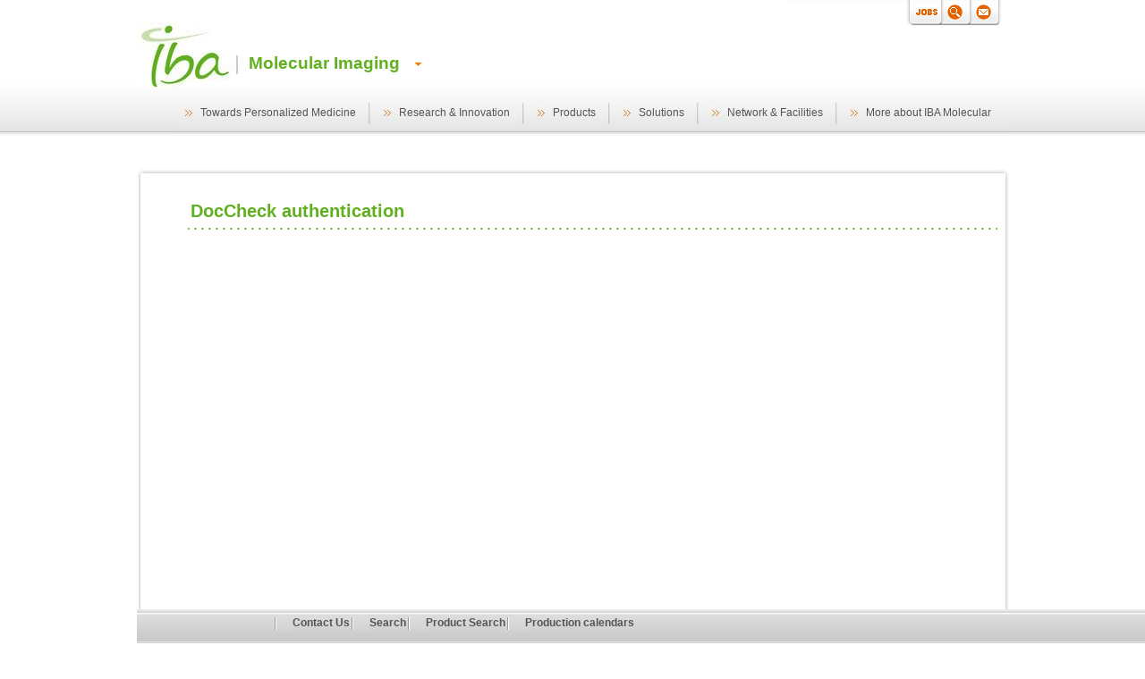

--- FILE ---
content_type: text/html; charset=utf-8
request_url: https://iba-molecular.com/products/doc-check?docc=YToyOntzOjE6InAiO3M6MTY6Ii9wcm9kdWN0cy9lcm1tLTEiO3M6MToiZiI7czo0OiIxMzY0Ijt9
body_size: 3494
content:
<html lang="en" dir="ltr">
<head>
  
  
  
  
  
  <title>DocCheck authentication | Molecular Imaging</title>
  <link rel="shortcut icon" href="/sites/all/themes/iba2009/favicon.ico" type="image/x-icon">
  <link type="text/css" rel="stylesheet" media="all" href="/modules/search/search.css?2">
  <link type="text/css" rel="stylesheet" media="all" href="/modules/aggregator/aggregator.css?2">
  <link type="text/css" rel="stylesheet" media="all" href="/modules/node/node.css?2">
  <link type="text/css" rel="stylesheet" media="all" href="/modules/system/defaults.css?2">
  <link type="text/css" rel="stylesheet" media="all" href="/modules/system/system.css?2">
  <link type="text/css" rel="stylesheet" media="all" href="/modules/system/system-menus.css?2">
  <link type="text/css" rel="stylesheet" media="all" href="/modules/user/user.css?2">
  <link type="text/css" rel="stylesheet" media="all" href="/sites/all/modules/cck/theme/content-module.css?2">
  <link type="text/css" rel="stylesheet" media="all" href="/sites/all/modules/ctools/css/ctools.css?2">
  <link type="text/css" rel="stylesheet" media="all" href="/sites/all/modules/date/date.css?2">
  <link type="text/css" rel="stylesheet" media="all" href="/sites/all/modules/date/date_popup/themes/datepicker.css?2">
  <link type="text/css" rel="stylesheet" media="all" href="/sites/all/modules/date/date_popup/themes/timeentry.css?2">
  <link type="text/css" rel="stylesheet" media="all" href="/sites/all/modules/domain/domain_nav/domain_nav.css?2">
  <link type="text/css" rel="stylesheet" media="all" href="/sites/all/modules/fckeditor/fckeditor.css?2">
  <link type="text/css" rel="stylesheet" media="all" href="/sites/all/modules/filefield/filefield.css?2">
  <link type="text/css" rel="stylesheet" media="all" href="/sites/all/modules/cck/modules/fieldgroup/fieldgroup.css?2">
  <link type="text/css" rel="stylesheet" media="all" href="/sites/all/modules/finder/finder.css?2">
  <link type="text/css" rel="stylesheet" media="all" href="/sites/all/themes/iba2009/styles/reset.css?2">
  <link type="text/css" rel="stylesheet" media="all" href="/sites/all/themes/iba2009/styles/all.css?2">
  <link type="text/css" rel="stylesheet" media="all" href="/sites/all/themes/iba2009/styles/cms-styles.css?2">
  <link type="text/css" rel="stylesheet" media="all" href="/sites/all/themes/iba2009/styles/menu.css?2">
  <link type="text/css" rel="stylesheet" media="all" href="/sites/all/themes/iba2009/styles/forms.css?2">
  <link type="text/css" rel="stylesheet" media="all" href="/sites/all/themes/iba2009/styles/buttons.css?2">
  <link type="text/css" rel="stylesheet" media="all" href="/sites/all/themes/iba2009/styles/protontherapy.css?2">
  <link type="text/css" rel="stylesheet" media="all" href="/sites/all/themes/iba2009/styles/modal.css?2">
  <link type="text/css" rel="stylesheet" media="all" href="/sites/all/themes/iba2009/styles/lc.css?2">
  <link type="text/css" rel="stylesheet" media="all" href="/sites/all/themes/iba2009/styles/stylish-select.css?2">
  <link type="text/css" rel="stylesheet" media="all" href="/sites/all/themes/iba2009/styles/coda-slider-2.0.css?2">
  <link type="text/css" rel="stylesheet" media="all" href="/sites/all/themes/iba2009/styles/newsletters.css?2">
  <link type="text/css" rel="stylesheet" media="print" href="/sites/all/themes/iba2009/styles/print.css?2">
  <script type="text/javascript">
  //<![CDATA[
        var iba = 
        {
            themeRoot: '/sites/all/themes/iba2009'
        }
        
  //]]>
  </script>
  <script type="text/javascript" src="/misc/jquery.js?2"></script>
  <script type="text/javascript" src="/misc/drupal.js?2"></script>
  <script type="text/javascript" src="/misc/autocomplete.js?2"></script>
  <script type="text/javascript" src="/misc/collapse.js?2"></script>
  <script type="text/javascript" src="/sites/all/themes/iba2009/jquery.pngFix.js?2"></script>
  <script type="text/javascript" src="/sites/all/themes/iba2009/jquery.template.js?2"></script>
  <script type="text/javascript" src="/sites/all/themes/iba2009/jquery.json.js?2"></script>
  <script type="text/javascript" src="/sites/all/themes/iba2009/jquery.validate.js?2"></script>
  <script type="text/javascript" src="/sites/all/themes/iba2009/script.js?2"></script>
  <script type="text/javascript" src="/sites/all/themes/iba2009/swfobject.js?2"></script>
  <script type="text/javascript" src="/sites/all/themes/iba2009/jquery.simplemodal.js?2"></script>
  <script type="text/javascript" src="/sites/all/themes/iba2009/jquery.cookie.js?2"></script>
  <script type="text/javascript" src="/sites/all/themes/iba2009/jquery.stylish-select.min.js?2"></script>
  <script type="text/javascript" src="/sites/all/themes/iba2009/jquery.easing.1.2.js?2"></script>
  <script type="text/javascript" src="/sites/all/themes/iba2009/jquery.coda-slider-2.0.js?2"></script>
  <script type="text/javascript">
  <!--//--><![CDATA[//><!--
  jQuery.extend(Drupal.settings, { "basePath": "/" });
  //--><!]]>
  </script>
</head>
<body class="sidebar-left">
  <div id="pagecontainer">
    <div id="header-right">
      <div class="box">
        <div id="box_jobs" style="display:none" class="box_content">
          <a class="close" href="#box_jobs"><img src="/sites/all/themes/iba2009/media/images/layout/close.png"></a> The careers pages are available in the group section. <a href="" rel="nofollow">Click here</a> to find out more.
        </div>
        <div id="box_mail" style="display:none" class="box_content">
          <a class="close" href="#box_mail"><img src="/sites/all/themes/iba2009/media/images/layout/close.png"></a> <a href="/location-and-contact">Click here</a> to find out IBA contact details
        </div>
        <div id="box_search" style="display:none" class="box_content">
          <a class="close" href="#box_search"><img src="/sites/all/themes/iba2009/media/images/layout/close.png"></a>
          
        </div>
      </div>
      <div id="box-footer">
        <a href="#box_mail" class="box-link"><img src="/sites/all/themes/iba2009/media/images/layout/enveloppe.gif"></a> <a href="#box_search" class="box-link"><img src="/sites/all/themes/iba2009/media/images/layout/loupe.gif"></a> <a href="#box_jobs" class="box-link"><img src="/sites/all/themes/iba2009/media/images/layout/jobs.gif"></a>
      </div>
    </div>
    <div id="header">
      <div id="header-left">
        <a href="/"><img src="/sites/all/themes/iba2009/media/images/layout/logo.jpg"></a> <a href="#" class="currentBU"><span>Molecular Imaging</span></a>
      </div>
      <div class="leftMenu" style="display: none;">
<img src="/sites/all/themes/iba2009/media/images/layout/BUMenu-header.png">
      <div>
        <div class="item-list">
          <ul>
            <li class="first"><a href="" class="domain-id-0" target="" rel="nofollow">IBA Group</a></li>
            <li><a href="/" class="domain-id-10 active" target="">Molecular Imaging</a></li>
            <li><a href="http://www.iba-cyclotron-solutions.com/" class="domain-id-11" target="" rel="nofollow">Cyclotron Solutions</a></li>
            <li><a href="http://www.iba-dosimetry.com/" class="domain-id-12" target="" rel="nofollow">Dosimetry</a></li>
            <li><a href="http://www.iba-protontherapy.com/" class="domain-id-16" target="" rel="nofollow">Proton Therapy</a></li>
            <li><a href="http://www.htrf.com" class="domain-id-98" target="_blank" rel="nofollow">Drug Discovery</a></li>
            <li><a href="http://www.ria-cis.com" class="domain-id-99" target="_blank" rel="nofollow">In Vitro Diagnostic</a></li>
            <li><a href="http://www.iba-industrial.com/" class="domain-id-13" target="" rel="nofollow">Industry Solutions</a></li>
            <li class="last"><a href="http://www.iba-sterilization.com/" class="domain-id-14" target="" rel="nofollow">Sterilization</a></li>
          </ul>
        </div>
      </div>
<img src="/sites/all/themes/iba2009/media/images/layout/BUMenu-footer.png">
</div>
      <div class="menuTop">
        <div class="pmenu">
          <div class="menu-name-menu-menuradioisotopes parent-mlid-0 menu-level-1">
            <ul class="menu">
              <li class="leaf first menu-mlid-502 left"><a href="/towards-personalized-medicine" title="Towards personalized medicine"><span>Towards Personalized Medicine</span></a></li>
              <li class="leaf menu-mlid-504 left"><a href="/research-and-innovation" title="Research & Innovation"><span>Research & Innovation</span></a></li>
              <li class="leaf menu-mlid-503 left"><a href="/products" title="Products"><span>Products</span></a></li>
              <li class="leaf menu-mlid-970 left has-children"><a href="/solutions" title="Solutions"><span>Solutions</span></a></li>
              <li class="leaf menu-mlid-505 left"><a href="/delivery-network" title="Delivery Network & Contacts"><span>Network & Facilities</span></a></li>
              <li class="leaf last menu-mlid-506 left has-children"><a href="/discover-iba-molecular" title="Discover IBA Molecular"><span>More about IBA Molecular</span></a></li>
            </ul>
          </div>
        </div>
      </div>
      <div class="spacer"></div>
      <div class="smenu"></div>
      <hr class="spacer">
    </div>
    <div id="contentHeader">
      <div id="contentHeaderH"></div>
      <div id="content">
        <div class="paddedContainer">
          <h1>DocCheck authentication</h1>
          <div class="clear-block">
            <div id="node-1413" class="node">
              <center>
                
              </center>
            </div>
          </div>
          <hr class="spacer">
        </div>
      </div>
      <div id="contentFooter"></div>
    </div>
    <div id="ariane">
      <div class="divCenter">
        <strong>You are here</strong> : <a href="/">Home</a> › DocCheck authentication
      </div>
    </div>
    <div id="footerLinks">
      <div id="block-menu_block-9" class="clear-block block block-menu_block">
        <div class="content">
          <div class="menu-name-menu-menuradioisotopes parent-mlid-0 menu-level-1">
            <ul class="menu">
              <li class="leaf first menu-mlid-502 left"><a href="/towards-personalized-medicine" title="Towards personalized medicine"><span>Towards Personalized Medicine</span></a></li>
              <li class="leaf menu-mlid-504 left"><a href="/research-and-innovation" title="Research & Innovation"><span>Research & Innovation</span></a></li>
              <li class="leaf menu-mlid-503 left"><a href="/products" title="Products"><span>Products</span></a></li>
              <li class="expanded menu-mlid-970 left jsEvent">
                <a href="/solutions" title="Solutions"><span>Solutions</span></a>
                <ul class="menu">
                  <li class="leaf first menu-mlid-1144"><a href="/solutions/rislinq" title="RISLinQ">RISLinQ</a></li>
                  <li class="leaf menu-mlid-1145"><a href="/solutions/edose-connect" title="eDose Connect">eDose Connect</a></li>
                  <li class="leaf menu-mlid-1148"><a href="/solutions/petlinqiq" title="PETLinQ IQ / EMPaCT">PETLinQ IQ</a></li>
                  <li class="leaf menu-mlid-1147"><a href="/solutions/els" title="Educational Learning Series">Educational Learning Series</a></li>
                  <li class="leaf menu-mlid-1146"><a href="/solutions/reimbursement" title="Reimbursement">Reimbursement</a></li>
                  <li class="leaf last menu-mlid-1149"><a href="/solutions/patient-education" title="Patient Education">Patient Education</a></li>
                </ul>
              </li>
              <li class="leaf menu-mlid-505 left"><a href="/delivery-network" title="Delivery Network & Contacts"><span>Network & Facilities</span></a></li>
              <li class="expanded last menu-mlid-506 left jsEvent">
                <a href="/discover-iba-molecular" title="Discover IBA Molecular"><span>More about IBA Molecular</span></a>
                <ul class="menu">
                  <li class="leaf first menu-mlid-961"><a href="/news-and-press" title="News & Press">News & Press</a></li>
                  <li class="leaf menu-mlid-963"><a href="/events" title="Congresses & Events">Tradeshows & Events</a></li>
                  <li class="leaf menu-mlid-965"><a href="/discover-iba-molecular/educational-content" title="Educational Content">Educational Content</a></li>
                  <li class="leaf menu-mlid-1224"><a href="/discover-iba-molecular/newsletters" title="">Newsletters</a></li>
                  <li class="leaf menu-mlid-964"><a href="/location-and-contact/Molecular%20Imaging-a1/Offices-t1/" title="Location & Contact">Location & Contact</a></li>
                  <li class="leaf menu-mlid-1223"><a href="/discover-iba-molecular/download-center" title="">Download Center</a></li>
                  <li class="leaf menu-mlid-969"><a href="/discover-iba-molecular/history" title="History">History</a></li>
                  <li class="leaf last menu-mlid-968"><a href="/discover-iba-molecular/global-resources" title="Global Resources">Resources</a></li>
                </ul>
              </li>
            </ul>
          </div>
        </div>
      </div>
    </div>
    <hr class="spacer">
    <div id="footerbottom">
      <div class="divCenter">
        <span style="float:left;margin-top:7px;"><img src="/sites/all/themes/iba2009/media/images/layout/footer-protect.png" width="195" height="10" class="marginFooter" alt="We Protect, Enhance, and Save lives"></span> <span style="float:right">© IBA 2012 | All rights reserved |</span>
        <ul class="menu">
          <li class="leaf first"><span style="float:right"><a href="" target="_blank" title="" rel="nofollow">Code of Conduct</a></span></li>
          <li class="leaf last"><span style="float:right"><a href="sites/default/files/IBA%20Dealing%20Code%202009%20EN%20web%20version.PDF" target="_blank" title="" rel="nofollow">Dealing code</a></span></li>
        </ul>
<span style="float:right"><a href="/sitemap">Site map</a> | <a href="http://www.globulebleu.com" target="blank" rel="nofollow"><img src="/sites/all/themes/iba2009/media/images/layout/logoGBL.png" width="42" height="27" border="0" style="vertical-align: middle;" alt="made by Globule Bleu"></a></span>
      </div>
    </div>
    <script type="text/javascript">
    <!--//--><![CDATA[//><!--
    jQuery.extend(Drupal.settings, { "CToolsAJAX": { "scripts": { "/misc/jquery.js?2": true, "/misc/drupal.js?2": true, "/misc/autocomplete.js?2": true, "/misc/collapse.js?2": true }, "css": { "/modules/aggregator/aggregator.css?2": true, "/modules/node/node.css?2": true, "/modules/system/defaults.css?2": true, "/modules/system/system.css?2": true, "/modules/system/system-menus.css?2": true, "/modules/user/user.css?2": true, "/sites/all/modules/cck/theme/content-module.css?2": true, "/sites/all/modules/ctools/css/ctools.css?2": true, "/sites/all/modules/date/date.css?2": true, "/sites/all/modules/date/date_popup/themes/datepicker.css?2": true, "/sites/all/modules/date/date_popup/themes/timeentry.css?2": true, "/sites/all/modules/domain/domain_nav/domain_nav.css?2": true, "/sites/all/modules/fckeditor/fckeditor.css?2": true, "/sites/all/modules/filefield/filefield.css?2": true, "/sites/all/modules/cck/modules/fieldgroup/fieldgroup.css?2": true, "/sites/all/modules/finder/finder.css?2": true, "/modules/search/search.css?2": true, "/sites/all/themes/iba2009/styles/reset.css?2": true, "/sites/all/themes/iba2009/styles/all.css?2": true, "/sites/all/themes/iba2009/styles/cms-styles.css?2": true, "/sites/all/themes/iba2009/styles/menu.css?2": true, "/sites/all/themes/iba2009/styles/forms.css?2": true, "/sites/all/themes/iba2009/styles/buttons.css?2": true, "/sites/all/themes/iba2009/styles/protontherapy.css?2": true, "/sites/all/themes/iba2009/styles/modal.css?2": true, "/sites/all/themes/iba2009/styles/lc.css?2": true, "/sites/all/themes/iba2009/styles/stylish-select.css?2": true, "/sites/all/themes/iba2009/styles/coda-slider-2.0.css?2": true, "/sites/all/themes/iba2009/styles/newsletters.css?2": true, "/sites/all/themes/iba2009/styles/print.css?2": true } } });
    //--><!]]>
    </script>
    <div id="footer">
      <div class="center">
        <div id="block-views-contact_us-block_1" class="clear-block block block-block">
          <h2><a href="/location-and-contact"><span>Contact Us</span></a></h2>
        </div>
        <div id="block-block-1" class="clear-block block block-block">
          <h2><a href="#block-block-1-content"><span>Search</span></a></h2>
          <div id="block-block-1-content" class="bcontent">
            
          </div>
        </div>
        <div id="block-finder-finder_3" class="clear-block block block-finder">
          <h2><a href="#block-finder-finder_3-content"><span>Product Search</span></a></h2>
          <div id="block-finder-finder_3-content" class="bcontent">
            <div id="finder-block-3" class="finder-block">
              <div id="finder-84c863d6afcef1a6287dd9dae25679be" class="finder-view-build-id">
                <div class="finder-view-3 finder-view">
                  
                </div>
              </div>
            </div>
          </div>
        </div>
        <div id="block-block-17" class="clear-block block block-block">
          <h2><a href="#block-block-17-content"><span>Production calendars</span></a></h2>
          <div id="block-block-17-content" class="bcontent">
            <p><strong>SPECT Imaging</strong> : <a target="_blank" href="http://fr.calameo.com/read/000003241b94d709c75e6" rel="nofollow">France 1er Semestre 2012</a>; <a target="_blank" href="http://fr.calameo.com/read/000003241b85dc0446dc1" rel="nofollow">Rest of The World 1st Semester 2012</a></p>
            <p><strong>TEP Imaging</strong> : <a target="_blank" href="http://fr.calameo.com/books/0000032416abce8114c78" rel="nofollow">Maintenance France 2011</a></p>
          </div>
        </div>
        <div class="clear-block" id="closeSticky" style="display:none">
          <a href="#" onclick="jQuery.ibaFooter.closePanel();return false;"><span>Close</span></a>
        </div>
        <div class="spacer"></div>
        <div class="panel-holder"></div>
      </div>
    </div>
     
  </div>
<script defer src="https://static.cloudflareinsights.com/beacon.min.js/vcd15cbe7772f49c399c6a5babf22c1241717689176015" integrity="sha512-ZpsOmlRQV6y907TI0dKBHq9Md29nnaEIPlkf84rnaERnq6zvWvPUqr2ft8M1aS28oN72PdrCzSjY4U6VaAw1EQ==" data-cf-beacon='{"version":"2024.11.0","token":"745cea1dbc9c4dd89d8b8172b88f9236","r":1,"server_timing":{"name":{"cfCacheStatus":true,"cfEdge":true,"cfExtPri":true,"cfL4":true,"cfOrigin":true,"cfSpeedBrain":true},"location_startswith":null}}' crossorigin="anonymous"></script>
</body>
</html>


--- FILE ---
content_type: text/css; charset=
request_url: https://iba-molecular.com/sites/all/modules/domain/domain_nav/domain_nav.css?2
body_size: -242
content:
/* $Id: domain_nav.css,v 1.1 2007/11/27 00:38:12 agentken Exp $ */

#header-region form.domain-list * {
  display: block;
}

--- FILE ---
content_type: text/css; charset=
request_url: https://iba-molecular.com/sites/all/modules/finder/finder.css?2
body_size: -234
content:
/* $Id: finder.css,v 1.2.2.17 2010/01/19 04:27:48 danielb Exp $ */

div.finder-buttons {
  clear: both;
}

div.finder-buttons input.form-submit {
  float: left;
}

div.finder-buttons div.ahah-progress {
  float: right;
}

--- FILE ---
content_type: text/css; charset=
request_url: https://iba-molecular.com/sites/all/themes/iba2009/styles/reset.css?2
body_size: 68
content:
html, body, div, span, applet, object, iframe,
h1, h2, h3, h4, h5, h6, p, blockquote, pre,
a, abbr, acronym, address, big, cite, code,
del, dfn, em, font, img, ins, kbd, q, s, samp,
small, strike, strong, sub, sup, tt, var,
b, u, i, center,
dl, dt, dd, ol, ul, li,
fieldset, form, label, legend,
table, caption, tbody, tfoot, thead, tr, th, td
{
    margin: 0;
    padding: 0;
    border: 0;
    outline: 0;
    font-size: 100%;
    background: transparent;
  
}

body
{
    line-height: 1;
}

blockquote, q
{
    quotes: none;
}

/* remember to define focus styles! */

:focus
{
    outline: 0;
}

/* remember to highlight inserts somehow! */

ins
{
    text-decoration: none;
}

del
{
    text-decoration: line-through;
}

/* tables still need 'cellspacing="0"' in the markup */

table
{
    border-collapse: collapse;
    border-spacing: 0;
}

--- FILE ---
content_type: text/css; charset=
request_url: https://iba-molecular.com/sites/all/themes/iba2009/styles/all.css?2
body_size: 26521
content:
/* @override 
	http://iba.gb.int/sites/all/themes/iba2009/styles/all.css?D */
span.information {	
background:url(../media/images/careers/button-information.png) no-repeat 0px 0px;	
display:block;	
cursor:pointer;	
color:#ef7300;	
text-decoration:none;	
font-size:12px;	
margin:0px;	
padding: 53px 0px 0px 32px;	
}			

#rightcolumn .Btnstdr ul li a span.information {	
background:transparent url(../media/images/careers/button-information.png) no-repeat scroll 0 0;	
}		
#rightcolumn .Btnstdr ul li a:hover span.information {	
background:transparent url(../media/images/careers/button-information.png) no-repeat scroll 0 -79px;	
}

#leftcolumn-legal{
width: 275px;margin-right: 62px;float: left;}
#middlecolumn-legal{width: 275px;margin-right: 35px;float: left;}
#rightcolumn-legal{width: 250px;float: left;}.clear{clear: both;}
.legal-column-bottom{
background:url(../media/images/corporate/column-legal-bottom-wide.jpg) repeat-y bottom left;	
height:10px;	
width:643px;
margin-bottom: 20px;}
.legal-column-top {	
background:url(../media/images/corporate/column-legal-top-wide.jpg) repeat-y top left;	
height:10px;	
width:643px;} 
.legal-column {background:url(../media/images/corporate/column-legal-wide.jpg) repeat-y;		width:643px;}
.green{color: #60B01F;}
.nom-fichier{display: inline-block;margin: 0 0 5px 15px;}
.banque{display: inline-block;width: 200px;margin-bottom: 5px;}
.header-legal{margin: 0;padding: 0 !important;}
#leftcolumn-legal h2, 
#middlecolumn-legal h2, 
.legal-column h2{
	background:url("../media/images/layout/h2.gif") no-repeat scroll left top transparent;
	color:#949494;font-size:13px;
	margin:0 0 0px 16px !important;
	padding:0 10px 3px;
	font-size: 14px;}
	
	.file{
		border-bottom:1px dotted silver;
		margin:7px 0 0 26px !important;padding:0 0 3px 0 !important;
		width:592px;
}

#middlecolumn-legal ul{margin-top: 10px;}.alignLeft{text-align: left !important;}
.no-border
{
border: none;
}
.langue
{
float: right;
}
.toc {
color:#60B01F !important;
display:block;
margin-left:521px;
padding-top:10px;
}
/********************************/	
#edit-body___Frame
{
margin-left:-48px !important;
width:971px !important;
height:600px !important;
}
html, body
{
    margin: 0;
    padding: 0;
    height: 100%;
}

body
{
    font-family: arial,Helvetica,Verdana;
    color: #434343;
	font-size:12px;
	line-height:1.3em;
	margin:0;
	padding:0;
	background:transparent url(../media/images/layout/header-repeat.jpg) repeat-x scroll 0 0;
	height:100%;
}
#header
{
	height:187px;
}
#pagecontainer
{
    width: 975px;
    margin: 0 auto;
    position: relative;
}
#content
{
    width: 100%;
    min-height: 500px;
    background: white url(../media/images/layout/bg-content.png) repeat-y scroll 0 0;
}

#content ol, #content ul
{
    padding-left: 40px;
}

#content .greenTitle {
	color: #60b01f;
	font-weight: bold;
}

#homeColonne
{
    width: 984px;
    height: 514px;
    background: url(../media/images/layout/Compass.png);
    float: left;
}

a
{
    text-decoration: none;
    font-size:12px;
    color: #ef7300;
}

a:hover
{
    text-decoration: none;
    color: #ef7300;
}

p
{
    margin-top: 2px;
    margin-bottom: 5px;
}

.spacer
{
    margin: 0px;
    padding: 0px;
    height: 0px;
    line-height: 0px;
    font-size: 0px;
    border: 0;
    clear: both;
    visibility: hidden;
}

ul li
{
    
}

h1 sup {
	font-size:14px;}
h1 sub {
	font-size:14px;}

a img
{
    border: 0px solid red;
}

.mee
{
    color: #f4bd00;
}

.floatLeft
{
    float: left;
}

.marginFooter
{
 
}
#header-right
{
	
	position:absolute;
	top: 0px;
	right: 0px;	
	width:260px;
	
}
#header-right .box 
{
	background:transparent url(../media/images/layout/bck-box-header.png) repeat-y scroll right bottom;
	width:260px;
	float:right;
	
}
#header-right .box a.close
{
	display: block;
	width: 100%;
	float: right;
	text-align: right;
}
#header-right div.box_content
{
	width:230px;
	line-height:1.5;
	margin: 10px 0px 20px 15px;
	text-align:justify;
}
#header-right #box-footer 
{
	background:transparent url(../media/images/layout/footer-all.png) no-repeat scroll right top;
	height:27px;
	width:248px;
	float:right;
	margin-top:-6px;
	padding-right: 12px;
	padding-top:11px;
	text-align:center;
}

#header-right #box-footer .box-link{
	/*margin-right:2px;*/
}


#header-right #box-footer a 
{
	width:32px;
	display:block;
	float:right;
	
}
#box_search div.ctrlHolder
{
	height:45px;	
}
.Middle 
{
	background:transparent url(../media/images/layout/formLeftGrisSlide.png) repeat scroll 0 0;
	display:inline;
	float:left;
	height:20px;
	margin:15px 0px 15px 10px;
	padding-left:8px;
	width:170px;
}
span.Middle .rightCorner
{
	background:transparent url(../media/images/layout/formRightGris.png) no-repeat scroll right top;
	display:block;
	height:20px;
}
.form 
{	
	background:transparent none repeat scroll 0 0;
	border:0 none;
	color:#434343;
	font-size:12px;
	padding:1px;
	width:94%;
}
.bouton-ok 
{
float:right;
	margin-left:30px;
	margin-top:-35px;
}
.paddedContainer
{
   padding: 5px;
}

#content .chapeau {
	color:#434343;
	font-size:14px;
	font-weight: bold;
	color: #969696;
	line-height:1.2;
	text-align:justify;
}

#footerbottom
{
    width: 975px;
    height: 60px;
    margin: 0 auto 40px auto;
    font-size: 10px;
    text-align: right;
    
}

#footerbottom ul.menu, #footerbottom ul.menu li
{
    margin: 0;
    padding: 0;
    list-style-image: none;
    list-style-type: none;
    list-style-position: outside;
    display: inline;
}
#footerbottom a
{
	color:#434343;
	font-size: 10px;
}
#footerbottom ul.menu li:after
{
    content: ' |';
}

#footerLinks
{
   
    background: #EAEAEA url(../media/images/layout/repeat-footer-link.jpg) repeat-x scroll left bottom;
    font-size: 10px;
    text-align: center;
    height: auto;
    width: 100%;
    padding-bottom: 20px;
}

#footerLinks  div
{
    width: 975px;
    margin: 0 auto;
    padding: 0;
}

#footerLinks ul.menu li
{
    display: block;
    /*float: left;*/
    width: 150px;
    text-align: left;
    margin-top: 15px;
}
#footerLinks ul.menu a:hover, #footerLinks ul.menu ul.menu li a:hover
{
	color:#F07F23;
}
#footerLinks ul.menu li a
{
    color: #7D7D7D;
    background: transparent url(../media/images/layout/arrow-footer.jpg) no-repeat scroll left top;
    padding-left: 14px;
    font-weight: bold;
    display: block;
    font-size:11px;
    float:left;
}

#footerLinks ul.menu ul.menu li
{
    float:left;
    list-style-type: none;
    padding-left: 5px;
    margin: 0;
    background: transparent url(../media/images/layout/arrow-footer-small.jpg) no-repeat scroll 5px 0px
}

#footerLinks ul.menu ul.menu li a
{
    color: rgb(102, 102, 102);
    font-weight: normal;
    background: none;
}

#footerLinks ul.menu ul.menu ul.menu li a
{
    background: transparent url(../media/images/layout/arrow-footer-small.jpg) no-repeat scroll left top;
}

.right
{
    float: right;
}

.left
{
    float: left;
}

/* !Sticky footer */

#footer
{
    position: fixed;
    width: 100%;
    bottom: 0;
    background:white url(../media/images/layout/navFooter-repeat.jpg) repeat-x scroll 0 0;
	font-size:11px;
	text-align:center;
	_position: absolute;
	bottom: expression(document.body.scrollTop);
	z-index: 2;
}

#footer .center
{
    width: 975px;
    margin-left: auto;
    margin-right: auto;
}
#footer .block
{
    float:left;
	font-size:11px;
	height:30px;
	margin:0;
	padding-top:8px;
}
#footer .block a
{
	background:transparent url(../media/images/layout/left-normal-navFooter.jpg) no-repeat scroll left top;
	color:#545454;
	cursor:pointer;
	float:left;
	padding-left:22px;
}
#footer .block a h2
{
	background:transparent url(../media/images/layout/right-normal-footer.jpg) no-repeat scroll right top;
	display:block;
	float:left;
	height: 28px;
	line-height:28px;
	margin:0;
	padding:0px 10px 0 0;
	width:auto;
}
#footer .block a h2 span
{
	float:left;
	display:block;
	width:auto;
}
#footer div #block-block-search a h2
{
	background:transparent url(../media/images/layout/right-normal-mail.jpg) no-repeat scroll right top;
	
}
#footer div #block-block-search a:hover h2
{
	background:transparent url(../media/images/layout/right-orange-mail.jpg) no-repeat scroll right top;
	
}
#footer .block a:hover h2, #footer .block a.hover h2
{
    
    background:transparent url(../media/images/layout/right-orange-footer.jpg) no-repeat scroll right top;
}
#footer .block a:hover,#footer .block a.hover {
	background:transparent url(../media/images/layout/left-orange-navFooter.jpg) no-repeat scroll left top;
}
#navFooter-menu a:hover span.download {
	background:transparent url(../media/images/layout/right-orange-download.jpg) no-repeat scroll right center;
}

/*#footer div #block-views-contact_us-block_1 a h2 span {
	background:transparent url(../media/images/layout/icon-footer-search.png) no-repeat right bottom;
	height:28px;
	display:block;
	padding:0 20px 0 0;	
}*/

#footer div #block-views-contact_us-block_1 a h2 span, #footer div #block-block-14 a h2 span, #footer div #block-views-contact_us-block_1  a h2 span,#footer div #block-block-21 a h2 span{
background:transparent url(../media/images/layout/icon-footer-contact.png) no-repeat scroll right bottom;
display:block;
height:28px;
padding:0 20px 0 0;
}

#footer .bcontent
{
    padding: 10px;
    margin-top: 2px;
    background-color: white;
}

#footer .panel-holder
{
    width: 975px;
}


#footer div #block-block-1 a h2 span,#footer div  #block-finder-finder_2 a h2 span,#footer div  #block-finder-finder_3 a h2 span,#footer div  #block-finder-finder_5 a h2 span {
background:transparent url(../media/images/layout/icon-footer-search.png) no-repeat scroll right bottom;
display:block;
height:28px;
padding:0 20px 0 0;
}

#footer div #footer-dl-report a h2 span, #footer div #block-block-13 a h2 span,#footer div #foot_molecular_download_center a h2 span, #footer div #foot_molecular_download_brochure a h2 span, #footer div #footer-dl-report a h2 span,#footer div #block-block-22 a h2 span{
background:transparent url(../media/images/layout/icon-footer-download.png) no-repeat scroll right bottom;
display:block;
height:28px;
padding:0 20px 0 0;
}
#footer div  #footer-news-press a h2 span,#footer div  #block-block-17 a h2 span,#footer div  #footer-mab-members a h2 span,#footer div  #footer-global-ress a h2 span,#footer div  #footer-News-and-Press a h2 span, #footer div  #footer-news-press a h2 span {
background:transparent url(../media/images/layout/icon-footer-news.png) no-repeat scroll right bottom;
display:block;
height:28px;
padding:0 20px 0 0;
}

#footer div  #blockSpontaApp a h2 span {
background:transparent url(../media/images/layout/icon-footer-news.png) no-repeat scroll right bottom;
display:block;
height:28px;
padding:0 20px 0 0;
}
#footer div  #block-block-10 a h2 span{
background:transparent url(../media/images/layout/icon-footer-news.png) no-repeat scroll right bottom;
display:block;
height:28px;
padding:0 20px 0 0;
}

#footer div #block-views-contact_us_visit-block_1 a h2 span {
background:transparent url(../media/images/layout/icon-footer-contact.png) no-repeat scroll right bottom;
display:block;
height:28px;
padding:0 20px 0 0;
}
#footer div #block-views-contact_us_careers-block_1 a h2 span {
background:transparent url(../media/images/layout/icon-footer-contact.png) no-repeat scroll right bottom;
display:block;
height:28px;
padding:0 20px 0 0;
}


.paddedContainer
{
	width:912px;
	
	padding: 30px 20px 30px 50px;
}
.node
{
padding-top:10px;
/*padding-left: 30px;*/
}
.paddedContainer h1
{
	color:#60b01f;
	font-weight:bold;
	font-size:20px;
	padding-bottom:12px;
}
.paddedContainer h2
{
	color:#434343;
	font-size:17px;
	padding-left:4px;
	font-weight:bold;
}
.paddedContainer h3
{
	color:#434343;
	font-size:15px;
	font-weight:normal;
}
.node .content, .comment .content {
  color: #434343;
}
#header-left
{
	float:left;
	height:83px;
	padding:25px 0 0;
	width:688px;
}
#ariane {
background:transparent url(../media/images/layout/repeat-ariane.jpg) repeat-x scroll 0 0;
font-size:11px;
height:29px;
padding-top:10px;
}
div.divCenter {
margin:0 auto;
text-align:left;
width:957px;
}
#ariane strong {
color:#6BB52E;
font-weight:bold;
}

#content
{
    width: 100%;
    font-family: arial,Helvetica,Verdana;
    background: white url(../media/images/layout/bg-content.png) repeat-y scroll 0 0;
}





/*///////////////////// Right Column - Left Column ///////////////////// */


#content #leftcolumn {
	width:645px;
	float:left;
	margin: 0px 0px 0px 0px;
	

}

#content #rightcolumn {
	width:240px;
	float:right;
	margin: 0px 0px 0px 0px;


}






/*///////////////////// Right Column - CSS Content ///////////////////// */


#content #leftcolumn .intro,#content .intro {
	color:#434343;
	font-size:17px;
	line-height:1.2;
	text-align:justify;
	padding: 0px 40px 0px 22px;
}

#content #leftcolumn h1,#content h1  {
	color:#60b01f;
	font-size:20px;
	background:url(../media/images/layout/h1.gif) repeat-x bottom;
	padding: 0px 0px 14px 3px;
	margin-left:7px;
}

#content #leftcolumn h2 ,#content h2 {
	color:#949494;
	font-size:17px;
	background:url(../media/images/layout/h2.gif) no-repeat top left;
	padding: 0px 10px 3px 10px;
	margin: 30px 0px 15px 16px; 
}

#content #leftcolumn h3, #content  h3  {
	color:#949494;
	font-size:15px;
	background:url(../media/images/layout/h3.gif) repeat-x bottom;
	padding: 0px 0px 12px 16px;
	margin: 10px 8px 10px 10px;
}

#content #leftcolumn p , #content p{
	color:#434343;
	font-size:12px;
	/*line-height:1.8;*/
	text-align:justify;
	padding: 5px 0px 0px 26px;
	margin: 15px 0px 0px 0px; 
}

#content #leftcolumn p {
	overflow: hidden;
}
/******** Carrers **********/

#content #leftcolumn .careers-nav {
	background:url(/sites/all/themes/iba2009/media/images/careers/reserve.gif) no-repeat top left;
	padding: 8px 0px 0px 12px;
	width:604px;
	height:55px;
}

#content #leftcolumn .careers-nav .careers-nav-spontaneous {
	background:url(/sites/all/themes/iba2009/media/images/careers/bt-spontaneous.jpg) no-repeat 0px 0px;
	width:297px;
	height:45px;
	float:left;
}

#content #leftcolumn .careers-nav .careers-nav-spontaneous span a {
	background:url(/sites/all/themes/iba2009/media/images/careers/bt-spontaneous.jpg) no-repeat 0px 0px;
	width:297px;
	height:45px;
	float:left;
}
	
#content #leftcolumn .careers-nav .careers-nav-spontaneous span a:hover{
	background:url(/sites/all/themes/iba2009/media/images/careers/bt-spontaneous.jpg) no-repeat 0px -45px;
}

#content #leftcolumn .careers-nav .careers-nav-opportunities {
	background:url(/sites/all/themes/iba2009/media/images/careers/bt-opportunities.jpg) no-repeat 0px 0px;
	width:297px;
	height:45px;
	float:left;
}

#content #leftcolumn .careers-nav .careers-nav-opportunities span a {
	background:url(/sites/all/themes/iba2009/media/images/careers/bt-opportunities.jpg) no-repeat 0px 0px;
	width:297px;
	height:45px;
	float:left;
}
	
#content #leftcolumn .careers-nav .careers-nav-opportunities span a:hover{
	background:url(/sites/all/themes/iba2009/media/images/careers/bt-opportunities.jpg) no-repeat 0px -45px;
}




/*///////////////////// Left Column - Links ///////////////////// */



#content #leftcolumn a{
	color:#f07f23;
	text-decoration:none;}


#content #leftcolumn a:hover{
	text-decoration:underline;}






/*///////////////////// Left Column - CSS List ///////////////////// */


#content #leftcolumn ol,#content ol{
	color:#434343;
	line-height:1.8;
	font-size:12px;
	font-weight:bold;
}
#content #leftcolumn ol li, #content ol li{
	padding: 0px 0px 0px 0px;
	margin: 0px 0px 0px 5px;
}

#content #leftcolumn ol li span, #content ol li span{
		font-weight:normal;
}

#content #leftcolumn ul, #content ul{
	color:#434343;
	/*line-height:1.8;*/
	font-size:12px;
}
#content #leftcolumn ul.simpleList li, #content ul.simpleList li{
	background:url(../media/images/layout/list.gif) no-repeat left top;
	list-style:none;
	padding: 0px 40px 0px 22px;
	margin: 0px 0px 0px -17px;
}

#content #leftcolumn ul.multilevels, #content ul.multilevels{
	color:#434343;
	line-height:1.8;
	font-size:12px;
}
#content #leftcolumn ul.multilevels li, #content ul.multilevels li{
	list-style: circle;
	background:none;
	padding: 0px 40px 0px 5px;
	margin: 0px 0px 0px 0px;
}
#content #leftcolumn ul.multilevels > li > ul, #content ul.multilevels > li > ul{
	color:#434343;
	line-height:1.8;
	font-size:12px;
}
#content #leftcolumn ul.multilevels> li > ul > li,#content ul.multilevels> li > ul > li{
	background:url(../media/images/layout/list-retrait.gif) no-repeat left top;
	list-style:none;
	padding: 0px 40px 0px 22px;
	margin: 0px 0px 0px -17px;
}












/*///////////////////// Left Column - Tables ///////////////////// */


/* Si utilisé, mettre une classe ici pour les tables */

/*
#content #leftcolumn table, #content table  {
	border: 1px solid #d4d4d4;
	border-collapse: collapse;
	margin: 10px 0px 20px 22px;
	width:580px;
	line-height:2;
}
#content #leftcolumn th, #content th  {

	border: 1px solid #d4d4d4;
	padding: 5px;
	color:#434343;
	font-weight:bold;
	font-size:14px;
}
#content #leftcolumn td, #content td  {
	border: 1px solid #d4d4d4;
	padding: 5px;
	color:#434343;
	font-size:12px;
	text-align: center;
}
#content #leftcolumn caption, #content caption {
}

*/


/*///////////////////// Right Column - IdentityCard Bloc ///////////////////// */

#content #rightcolumn .posIC {
	margin: 0px 0px 0px -10px;
}

*+html #content #rightcolumn .posIC {
	margin: 0px 0px 10px -10px;
	float: left;
}


#content #rightcolumn .identitycard{
	background:url(../media/images/layout/repeat-identitycard.gif) repeat-y top;
	float:left;
	width:250px;
}
#content #rightcolumn .identitycard-top{
	background:url(../media/images/layout/top-identitycard.gif) no-repeat top;
	float:left;
	width:250px;
	height:12px
}
#content #rightcolumn .identitycard-bottom{
	background:url(../media/images/layout/bottom-identitycard.gif) no-repeat top;
	float:left;
	width:250px;
	height:12px;
	margin: 0px 0px 6px 0px;
}

#content #rightcolumn .identitycard h1{
	font-size:17px;
	color:#60b01f;
	margin: 10px 0px 0px 30px;
}

#content #rightcolumn .identitycard h2{
	font-size:17px;
	color:#60b01f;
	margin: 10px 0px 0px 30px;
}

#content #rightcolumn .identitycard .intro-card{
	font-size:13px;
	color:#646464;
	margin: 10px 0px 0px 10px;
}

#content #rightcolumn .identitycard .pic-card{
	margin: 10px 15px 0px 26px;
}


#content #rightcolumn .identitycard .description-card{
	font-size:11px;
	color:#434343;
	margin: 10px 0px 0px 10px;
}


#content #rightcolumn .identitycard .readmore-card a{
	background:url(../media/images/layout/readmore.gif) no-repeat top left;
	font-size:11px;	
	color:#ef7300;
	float:right;
	margin: 0px 35px 0px 0px;
	padding: 0px 0px 0px 20px;
}





/*///////////////////// Right Column - Download Bloc ///////////////////// */

#content #rightcolumn .downloadbloc{
	background:url(../media/images/layout/repeat-download.jpg) repeat-y top;
	float:left;
	width:230px;
	color:#ef7300;
	padding: 0px 0px 5px 20px;
	margin: 0px 0px 0px 0px;
}

#content #rightcolumn .downloadbloc a{

	color:#ef7300;
	font-size:13px;
	text-decoration:none;
	margin: 6px 25px 0px 16px;
	padding: 0px 0px 10px 25px; 

	float:left;
}

html:not([lang*=""]) #content #rightcolumn .downloadbloc a{

	color:#ef7300;
	font-size:13px;
	text-decoration:none;
	margin: 0px 0px 0px 16px;
	padding: 0px 0px 10px 25px; 
	line-height:1.3;
	float:left;
}

#content #rightcolumn .downloadbloc a:hover{
	color:#7c7c7c;
}


#content #rightcolumn .downloadbloc a span{
	background:url(../media/images/layout/puce-download.gif) no-repeat -20px 0px ;
	margin: 0px 0px 0px -36px;
	padding: 0px 0px 0px 20px;
	float:left;
	cursor: pointer;
}

#content #rightcolumn .downloadbloc a:hover span{
	background:url(../media/images/layout/puce-download.gif) no-repeat 0px -20px ;
}

#content #rightcolumn .downloadbloc p{
	padding: 0px 0px 0px 0px;
	margin: 0px 0px 0px 0px;
	 }

#content #rightcolumn .downloadbloc-top{
	float:left;
	width:250px;
	padding: 0px 0px 0px 12px;
	margin: 15px 0px 0px 0px;
}
#content #rightcolumn .downloadbloc-bottom{
	background:url(../media/images/layout/footer-download.jpg) no-repeat top;
	float:left;
	width:250px;
	height:12px;
}





/*///////////////////// Left Column - Forms ///////////////////// */


#content #leftcolumn ul li span.form-normal {
	background:url(../media/images/form/form-line.gif) no-repeat top left;
	background-attachment:inherit;
	display: block;
	width:146px;
	height:22px;
	padding: 2px 10px 0px 0px;
}
#content #leftcolumn ul li span.form-over {
	background:url(../media/images/form/form-line.gif) no-repeat top left;
	background-attachment:inherit;
	display: compact;
	width:146px;
	height:22px;
	padding: 2px 10px 0px 6px;
}
#content #leftcolumn ul li span.form-error {
	background:url(../media/images/form/form-line.gif) no-repeat top left;
	background-attachment:inherit;
	display: compact;
	width:146px;
	height:22px;
	padding: 2px 10px 0px 6px;
}

#content #leftcolumn ul li .span.form-normal input, #content #leftcolumn ul li span.form-over input, #content #leftcolumn ul li span.form-error input {
	background:none;
	border:none;
}

.webform-client-form .form-text {
	background:url(../media/images/layout/form-line.gif) no-repeat top left;
	background-attachment:inherit;
	display: block;
	width:250px;
	height:22px;
	padding: 2px 10px 0px 6px;
}

.webform-client-form span.form-over {
	background:url(../media/images/layout/form-line.gif) no-repeat center left;
	background-attachment:inherit;
	display: compact;
	width:146px;
	height:22px;
	padding: 2px 10px 0px 6px;
}

.webform-client-form input.error {
	background:url(../media/images/layout/form-line.gif) no-repeat bottom left;
	background-attachment:inherit;
	display: compact;
	width:250px;
	height:22px;
	padding: 2px 10px 0px 6px;
}
.webform-client-form select.error {
	background-color:#F4A2A2;
}

.webform-client-form textarea.form-textarea { /*** MODIF 100% dans DRUPAL ***/
	background:#e5e5e5;
	border:0;
	border-color:#c4c4c4;
	width:235px;
	height:120px;
	padding: 2px 10px 0px 6px;
}
.webform-client-form textarea.error {
	background-color:#F4A2A2;
}
.webform-client-form label{
	float:left;
	margin-right:7px;
	text-align:right;
	width:20%;
}

.webform-client-form table {
	margin: auto;
	width: 950px;
}

.webform-client-form td {
	padding: 5px 0px 5px 0px ;
}

.webform-client-form td.tdLeft {
	text-align: right;
	padding-right: 10px;
}

.webform-client-form .mandatory {
	text-align: left;
	margin-left: 175px;
}

.webform-client-form input, .webform-client-form input.error {
	border:none;
}

.webform-client-form span.textformtable {
	margin: 0px 10px 0px 0px;
	text-align: right;
	font-weight: bold;
}

.webform-client-form .posCountry {
	margin-left: -10px;
}

.webform-client-form .posTextAreaReq {
	margin-left: -13px;
}

.webform-client-form .posInput {
	margin: 5px 0px 5px 150px;
}

.webform-client-form input.form-lit-submit {
	background:url(../media/images/layout/lit-send-en.gif) no-repeat top left;
	background-attachment:inherit;
	display:compact;
	width:113px;
	height:24px;
	padding:0;
	font-size:0em;
}

.webform-client-form input.form-lit-cancel {
	background:url(../media/images/layout/lit-cancel-en.gif) no-repeat top left;
	background-attachment:inherit;
	display:compact;
	width:113px;
	height:24px;
	padding:0;
	font-size:0em;
}

.webform-client-form input.form-submit {
	background:url(../media/images/layout/send-en.gif) no-repeat top left;
	background-attachment:inherit;
	display:compact;
	width:160px;
	height:24px;
	padding:0;
	font-size:0em;
}

.webform-client-form input.form-cancel {
	background:url(../media/images/layout/cancel-en.gif) no-repeat top left;
	background-attachment:inherit;
	display:compact;
	width:160px;
	height:24px;
	padding:0;
	font-size:0em;
}


#content .webform-client-form input.form-submit {
	background:url(../media/images/layout/send-en.gif) no-repeat top left;
	background-attachment:inherit;
	display:compact;
	width:160px;
	height:24px;
	padding:0;
	font-size:0em;
	margin-left: 390px;
}

.webform-client-form .form-item{
margin-left:195px;}


#content {
    width: 100%;
    font-family: arial,Helvetica,Verdana;
    min-height: 500px;
    background: white url(../media/images/layout/bg-content.png) repeat-y scroll 0 0;
}

#content #leftcolumn-products {
	width:234px;
	float:left;
	margin: 0px 0px 0px 0px;
}

#content #rightcolumn-products {
	width:205px;
	float:left;
	margin:0 0 0 20px;
}

#content #rightcolumn-products .posMinBox {
	margin: 0px 0px 0px 0px;
	float:left;
}

#rightcolumn-products .contact {
	margin: 0px 0px 0px 0px;
	float: left;
	width: 100%;
}



#rightcolumn-products .contact ul li {
	list-style: none;
	margin: 0px 0px 0px 0px;
}

#rightcolumn-products .contact ul li a span {
background:transparent url(../media/images/layout/button-contact.png) no-repeat scroll 0 0;
display:block;
padding:53px 0 5px 32px;
width:100%;
}

#rightcolumn-products .contact ul li a:hover span {
background:transparent url(../media/images/layout/button-contact.png) no-repeat scroll 0 -78px;
display:block;
padding:53px 0 5px 32px;
width:100%;
}

#rightcolumn-products .brochure {
	margin: 10px 0px 0px 0px;
	float: left;
	width: 100%;
}


#rightcolumn-products .brochure ul li {
	list-style: none;
	margin: 0px 0px 0px 0px;
}

#rightcolumn-products .brochure ul li a span {
background:transparent url(../media/images/wireandcable/button-brochure.png) no-repeat scroll 0 0;
display:block;
padding:53px 0 5px 32px;
width:100%;
}

#content #rightcolumn.virtualTour ul, #content #rightcolumn.virtualTour li
{
list-style-type: none;
}
#content #rightcolumn.brochure ul li a:hover span {
background:transparent url(../media/images/sterilization/button-virtualtour.png) no-repeat scroll 0 -78px;
display:block;
padding:53px 0 5px 32px;
width:100%;
}
/*////// Applications ///////*/

#rightcolumn-products .applications {
	margin: 10px 0px 5px 0px;
	float: left;
	width: 100%;
}


#rightcolumn-products .applications ul li {
	list-style: none;
	margin: 0px 0px 0px 0px;
}

#rightcolumn-products .applications ul li a span {
background:transparent url(../media/images/layout/button-app.png) no-repeat scroll 0 0;
display:block;
padding:53px 0 5px 32px;
width:100%;
}

#rightcolumn-products .applications ul li a:hover span {
background:transparent url(../media/images/layout/button-app.png) no-repeat scroll 0 -78px;
display:block;
padding:53px 0 5px 32px;
width:100%;
}

/***/

#rightcolumn-products .applications ul li a span.app-123 {
background:transparent url(../media/images/layout/button-app-i-123.png) no-repeat scroll 0 0;
display:block;
padding:53px 0 5px 32px;
width:100%;
}

#rightcolumn-products .applications ul li a:hover span.app-123 {
background:transparent url(../media/images/layout/button-app-i-123.png) no-repeat scroll 0 -78px;
display:block;
padding:53px 0 5px 32px;
width:100%;
}

#rightcolumn-products .applications ul li a span.app-ga67 {
background:transparent url(../media/images/layout/button-app-ga-67.png) no-repeat scroll 0 0;
display:block;
padding:53px 0 5px 32px;
width:100%;
}

#rightcolumn-products .applications ul li a:hover span.app-ga67 {
background:transparent url(../media/images/layout/button-app-ga-67.png) no-repeat scroll 0 -78px;
display:block;
padding:53px 0 5px 32px;
width:100%;
}

#rightcolumn-products .applications ul li a span.app-tl201 {
background:transparent url(../media/images/layout/button-app-tl-201.png) no-repeat scroll 0 0;
display:block;
padding:53px 0 5px 32px;
width:100%;
}

#rightcolumn-products .applications ul li a:hover span.app-tl201 {
background:transparent url(../media/images/layout/button-app-tl-201.png) no-repeat scroll 0 -78px;
display:block;
padding:53px 0 5px 32px;
width:100%;
}


/*/////////*/

#content .btnBackContent {
	margin: 0px 0px 0px 0px;
}

#content .btnBackContent .btnBack-btn {
	background:url(../media/images/layout/button-back.jpg) no-repeat 0px 0px;
	width:90px;
	height:34px;
}

#content .btnBackContent .btnBack-btn span a {
	background:url(../media/images/layout/button-back.jpg) no-repeat 0px 0px;
	width:90px;
	height:23px;
	float:left;
	padding: 10px 0px 0px 35px;
	color: #ef7300;
	font-size: 13px;
	font-weight: bold;
	text-decoration: none;
}
	
#content .btnBackContent .btnBack-btn span a:hover{
	background:url(../media/images/layout/button-back.jpg) no-repeat 0px -34px;
}

#content #centercolumn-products {
	width:416px;
	float:left;
	margin: 0px 0px 0px 0px;
}

#content #videobloc-products {
	width:904px;
	height:400px;
	color:#434343;
	font-size:19px;
	float:left;
	background:url(../media/images/products/synthera.jpg) no-repeat top left;
	margin: 0px 0px 0px 0px;
}

#content #videobloc-products .intro-products{
	width:400px;
	margin: 20px 0px 0px 20px;
	line-height:1.5;
}
#content #videobloc-products .intro-products sup{
	font-size:9px;
	vertical-align:top;
}
#content #videobloc-products .intro-products sub{
	font-size:9px;
	vertical-align:bottom;
}

#content #videobloc-products span.green{
	color:#77b743;
}
#content #videobloc-products .video-products{
	width:210px;
	margin: 20px 0px 0px 0px;

}



#content #videobloc-products .video-products .bloc-video{
	width:216px;
	margin: 0px 0px 0px 16px;
}


#content #videobloc-products .video-products .bloc-video-top{
	margin: 0px 0px 0px 0px;
	background: url(../media/images/products/buttonvideo-all.png) no-repeat ;
	height:12px;

	
}
#content #videobloc-products .video-products .bloc-video-middle{
	background: url(../media/images/products/buttonvideo-all.png) repeat-y -216px 0px;
	margin: 0px 0px 0px 0px;
	padding:0px;

}
#content #videobloc-products .video-products .bloc-video-middle-text ul{
	list-style-type:none;
	margin: 0px 0px 0px 40px;
	padding: 0px 0px 0px 0px;

}

#content #videobloc-products .video-products .bloc-video-middle-text ul{
	list-style-type:none;
}


#content #videobloc-products .video-products .bloc-video-middle-text ul li span a{
	background:url(../media/images/products/buttonvideo-puce.png) no-repeat;
	background-position: 50% ;
	display:block;
	text-decoration:none;
	margin: 0px 0px 0px -40px;
	padding:0px 50px 0px 20px; 
	font-size:12px;
	color:#ef7300;
}
#content #videobloc-products .video-products .bloc-video-middle-text ul li span a:hover{
	background:url(../media/images/products/buttonvideo-puce-hover.png) no-repeat;
	background-position: 50% ;
	

}
/*#content #videobloc-products .video-products .bloc-video-middle-arrow{
	margin: 0px 0px 0px 0px;
}*/
#content #videobloc-products .video-products .bloc-video-bottom{
	margin: 0px 0px 0px 0px;
	height:18px;
	

	background: url(../media/images/products/buttonvideo-all.png) no-repeat 0px -17px;
}














#content #videobloc-products .download-products {
	width:194px;
	margin: 10px 0px 0px 0px;
	line-height:1.5;
	
}


#content #videobloc-products .download-products  ul {

} 


#content #videobloc-products .download-products  ul li{
	list-style-type:none;
	line-height:1.5;
	margin: 0px 0px 0px -24px;
} 

#content #videobloc-products .download-products  ul li span.download{
	width:194px;
	height:26px;
	display:block;
} 


#content #videobloc-products .download-products  ul li a span.download {
	background:url(../media/images/products/download-synthera.png) no-repeat 0px 0px;
	display:block;
	cursor:pointer;
	color:#ef7300;
	text-decoration:none;
	font-size:12px;
	padding: 53px 0px 0px 32px;
}

#content #videobloc-products .download-products  ul li a:hover span.download {
	background:url(../media/images/products/download-synthera.png) no-repeat 0px -79px;
} 



.spacer
{
    clear: both;
    visibility: hidden;
}

















/*///////////////////// Right Column - IdentityCard Bloc ///////////////////// */



#content #rightcolumn-products .identitycard{
	background:url(/sites/all/themes/iba2009/media/images/pressroom/contact-bg.png) repeat-y top;
	float:left;
	width:226px;
}
/*#content #rightcolumn-products .identitycard-top{
	background:url(../media/images/layout/top-identitycard.gif) no-repeat top;
	float:left;
	width:250px;
	height:12px
}*/

#content #rightcolumn-products .identitycard-top{
	background:url(/sites/all/themes/iba2009/media/images/layout/customer-top.png) no-repeat top;
	float:left;
	width:226px;
	height:80px;
	margin-top: 20px;
}

#content #rightcolumn-products .identitycard-bottom{
	background:url(/sites/all/themes/iba2009/media/images/pressroom/contact-bottom.png) no-repeat bottom;
	float:left;
	width:226px;
	height:24px;
	margin: 0px 0px 6px 0px;
}

/*#content #rightcolumn-products .identitycard-bottom{
	background:url(../media/images/layout/bottom-identitycard.gif) no-repeat top;
	float:left;
	width:250px;
	height:12px;
	margin: 0px 0px 6px 0px;
}*/

/*#content #rightcolumn-products .identitycard h1{
	font-size:17px;
	width:190px;	
	color:#60b01f;
	margin: 10px 0px 0px 30px;
}*/

#content #rightcolumn-products .identitycard h3{
	font-size:17px;
	color:#60b01f;
	margin: -25px 0px 0px 25px;
	font-weight: bold;
	background: none;
	overflow: hidden;
}

#content #rightcolumn-products .identitycard .intro-card {
	font-size:13px;
	color:#646464;
	margin: 10px 15px 0px 30px;
}

#content #rightcolumn-products .identitycard i {
	color:#646464;
}

#content #rightcolumn-products .identitycard .pic-card{
	margin: 10px 15px 0px 26px;
}


#content #rightcolumn-products .identitycard .description-card{
	font-size:11px;
	color:#434343;
	margin: 10px 35px 0px 40px;
}

#content #rightcolumn-products .identitycard p {
	font-size:11px;
	color:#434343;
}

#content #rightcolumn-products .identitycard .readmore-card a{
	background:url(../media/images/layout/readmore.gif) no-repeat top left;
	font-size:11px;	
	color:#ef7300;
	float:right;
	margin: 0px 35px 0px 0px;
	padding: 0px 0px 0px 20px;
}



/*///////////// rightcolumn-products IMG ////////////*/

/** Compass **/

#content #rightcolumn-products .imgCompass01 {
	margin: 15px 0px 0px 19px;
}
#content #rightcolumn-products .imgCompass02 {
	margin: 65px 0px 0px 15px;
}
#content #rightcolumn-products .imgCompass03 {
	margin: 10px 0px 0px 15px;
}
#content #rightcolumn-products .imgCompass04 {
	margin: 45px 0px 0px 19px;
}
#content #rightcolumn-products .imgCompass05 {
	margin: 10px 0px 0px 19px;
}
#content #rightcolumn-products .imgCompass06 {
	margin: 200px 0px 0px 19px;
}
#content #rightcolumn-products .imgCompass07 {
	margin: 45px 0px 0px 15px;
}
#content #rightcolumn-products .imgCompass08 {
	margin: 10px 0px 0px 15px;
}
#content #rightcolumn .imgCompass09 {
	margin: 70px 0px 0px 0px;
}
#content #rightcolumn .imgCompass10 {
	margin: 275px 0px 0px 0px;
}
#content #rightcolumn .imgCompass11 {
	margin: 230px 0px 0px 0px;
}
#content #rightcolumn .imgCompass12 {
	margin: 30px 0px 0px 0px;
}
#content #rightcolumn-products .imgCompass13 {
	margin: 75px 0px 0px 15px;
}
#content #rightcolumn-products .imgCompass14 {
	margin: 70px 0px 0px 15px;
}
/** end **/


#content #centercolumn-products h1{
	color:#949494;
	font-size:17px;
	border-left:2px solid #60b01f;
	padding: 0px 0px 0px 10px;	
	margin: 5px 0px 8px 0px;
}

#content #centercolumn-products h2{
	color:#949494;
	font-size:17px;
	padding: 0px 0px 12px 10px;	
	margin: 24px 8px 10px 8px;
}

#content #centercolumn-products h3{
	color:#60b01f;
	font-size:15px;
	font-weight:bold;
	background:url(../media/images/layout/h3.gif) repeat-x bottom;
	padding: 0px 0px 12px 10px;	
	margin: 22px 8px 10px 8px;
}



#content #centercolumn-products .texte{
	font-size:12px;
	display:table-cell;
	vertical-align:middle;
	height:81px;
}

#content #centercolumn-products .picto{
	float:left;
	height:81px;
	margin: 0px 10px 0px 12px;
}


/***** Center Text Product *****/

/** Compass **/

#content #centercolumn-products .txtCompass01 {
	margin: 70px 0px 0px 0px;
} 
#content #centercolumn-products .txtCompass02 {
	margin: 110px 0px 0px 0px;
} 
#content #centercolumn-products .txtCompass03 {
	margin: 260px 0px 0px 0px;
} 

	*+html #content #centercolumn-products .txtCompass03 {
		margin: 80px 0px 0px 0px;
	} 

#content #centercolumn-products .txtCompass04 {
	margin: 145px 0px 0px 0px;
} 
#content #leftcolumn .txtCompass05 {
	margin: 30px 0px 0px 0px;
}
#content #leftcolumn .txtCompass06 {
	margin: 50px 0px 0px 0px;
}

#content #leftcolumn .txtCompass07 {
	margin: 30px 0px 0px 0px;
}
#content #centercolumn-products .txtCompass08 {
	margin: 30px 0px 0px 0px;
} 
#content #centercolumn-products .txtCompass09 {
	margin: 80px 0px 0px 0px;
} 



/** End **/

#content #leftcolumn-products .downloadbloc{

	float:left;
	width:226px;
	color:#ef7300;
	margin: 10px 0px 0px 10px;
	padding: 3px 0px 0px 0px;

}
#content #leftcolumn-products .downloadbloc a{

	color:#ef7300;
	font-size:13px;
	text-decoration:none;
	margin: 0px 25px 0px 0px;
	padding: 0px 0px 3px 0px; 
	line-height:1.3;
	float:left;
}


#content #leftcolumn-products .downloadbloc a img{
	border:0px;

}

#content #leftcolumn-products .downloadbloc a:hover{
	color:#ef7300;
	cursor:pointer;
}

html:not([lang*=""]) #content #leftcolumn-products .downloadbloc a{

	color:#ef7300;
	font-size:13px;
	text-decoration:none;
	margin: -6px 25px 0px 0px;
	padding: 0px 0px 6px 0px; 
	line-height:1.3;
	float:left;
}




#content #leftcolumn-products .downloadbloc a span{
	background:url(../media/images/layout/puce-download.gif) no-repeat -20px 0px ;
	margin: 0px 0px 0px 24px;
	padding: 0px 0px 0px 20px;
	float:left;
	cursor: pointer;
}

#content #leftcolumn-products .downloadbloc a:hover span{
	background:url(../media/images/layout/puce-download.gif) no-repeat 0px -20px ;
}

#content #leftcolumn-products .downloadbloc-top{
	float:left;
	width:226px;
	padding: 0px 0px 0px 0px;
	margin: 5px 0px 0px 0px;
}
#content #leftcolumn-products .downloadbloc-bottom{
	background:url(../media/images/layout/footer-download.jpg) no-repeat top;
	float:left;
	width:226px;
	height:12px;
}

#content #leftcolumn-products .downloadbloc-middle{
	background:url(../media/images/layout/repeat-download.jpg) repeat-y top;
	float:left;
	width:226px;
	color:#ef7300;
	margin: 0px 0px 0px 0px;
	padding: 3px 0px 0px 0px;
}














/****** PRESSROOM ***********/
#newsForm
{
	padding: 15px 0px;
	float:right;
	display:block;
}

#nlIframe
{
	margin-top:47px;

}

 a.buttonOk, #bu ,#year {float:left}
 
/* a.buttonOk
{
	background:url(/sites/all/themes/iba2009/media/images/layout/bouton-ok.png) no-repeat top left;
	display:block;
	width:65px;
	height:24px;
}*/

a.buttonOk {
background:transparent url(/sites/all/themes/iba2009/media/images/layout/bouton-ok.png) no-repeat scroll left top;
display:block;
height:24px;
margin-left:10px;
width:65px;
}

 a.buttonOk:hover
{
	background: url(/sites/all/themes/iba2009/media/images/layout/bouton-ok.png) no-repeat 0px -24px;
}
 a.buttonOk span
{
	display: none;
}
#leftcolumn .press-title{
	background:url(/sites/all/themes/iba2009/media/images/pressroom/reserve.gif) no-repeat top left;
	padding: 14px 0px 0px 50px;
	margin: 0px 0px 0px 0px;
	font-size:12px;
	width:601px;
	height:28px;
	float:right;
}

#leftcolumn .press-title strong{
	color:#60b01f; !important}
#leftcolumn .press-title img{
	float:left;
	margin: 0px 6px 0px 0px;
}
#leftcolumn .press-title span{
	float:right;
	margin: 0px 10px 0px 0px;
}

#leftcolumn .press-content{
	padding: 0px 0px 10px 18px;
	margin: 0px 0px 0px 30px;
	border-left: 1px solid #dcdcdc;
	width:621px;
	font-size:12px;
	float:right;
}

#leftcolumn .press-content a{
	color:#f78200;
	text-decoration:none;
}
#leftcolumn .press-content .press-content-title{
	font-size:13px !important;
	color:#7f7f7f !important;
	font-weight:bold !important;
}

#leftcolumn .press-content a:hover{
	color:#f78200;
	text-decoration:underline;
}

#leftcolumn .press-content p{
	padding: 10px 0px 0px 0px !important;
	margin: 0px 0px 0px 0px !important;
}
/****** PRESSROOM ***********/

/*///////// Brochure ////////*/

#content .brochureTt100 {
	margin: 10px 0px 0px -10px;
	float: left;
	width: 100%;
}

*+html #content .brochureTt100 {
	margin: 10px 0px 0px 0px;
	position: relative;
	right: 10px;
	float: left;
	width: 100%;
}

*+html #content .brochureTt100 {
	margin: -10px 0px 0px 0px;
	float: left;
	width: 100%;
}

#content .brochureTt100 ul li {
	list-style: none;
	margin: 0px 0px 0px 0px;
}

#content .brochureTt100 ul li a span {
background:transparent url(../media/images/layout/button-tt100.png) no-repeat scroll 0 0;
display:block;
padding:55px 0 5px 32px;
width:100%;
}

#content .brochureTt100 ul li a:hover span {
background:transparent url(../media/images/layout/button-tt100.png) no-repeat scroll 0 -78px;
display:block;
padding:55px 0 5px 32px;
width:100%;
}

/***/

#content .brochureTt200300 {
	margin: 10px 0px 0px -10px;
	float: left;
	width: 100%;
}

*+html #content .brochureTt200300 {
	margin: 10px 0px 0px 0px;
	position: relative;
	right: 10px;
	float: left;
	width: 100%;
}

*+html #content .brochureTt200300 {
	margin: -10px 0px 0px -27px;
	float: left;
	width: 100%;
}

#content .brochureTt200300 ul li {
	list-style: none;
	margin: 0px 0px 0px 0px;
}

#content .brochureTt200300 ul li a span {
background:transparent url(../media/images/layout/button-rhodotron.png) no-repeat scroll 0 0;
display:block;
padding:55px 0 5px 32px;
width:100%;
}

#content .brochureTt200300 ul li a:hover span {
background:transparent url(../media/images/layout/button-rhodotron.png) no-repeat scroll 0 -78px;
display:block;
padding:55px 0 5px 32px;
width:100%;
}

/***/

#content #rightcolumn .brochure {
	margin: 10px 0px 0px -37px;
	float: left;
	width: 100%;
}

*+html #content #rightcolumn .brochure {
	margin: 10px 0px 0px 0px;
	position: relative;
	right: 10px;
	float: left;
	width: 100%;
}

*+html #content #rightcolumn .brochure {
	margin: -10px 0px 0px -27px;
	float: left;
	width: 100%;
}

#content #rightcolumn .brochure ul li {
	list-style: none;
	margin: 0px 0px 0px 0px;
}

#content #rightcolumn .brochure ul li a span {
background:transparent url(../media/images/wireandcable/button-brochure.png) no-repeat scroll 0 0;
display:block;
padding:55px 0 5px 32px;
width:100%;
}

#content #rightcolumn .brochure ul li a:hover span {
background:transparent url(../media/images/wireandcable/button-brochure.png) no-repeat scroll 0 -78px;
display:block;
padding:55px 0 5px 32px;
width:100%;
}

#content #rightcolumn .brochure ul li a span.sterilize {
background:transparent url(../media/images/layout/button-sterilize.png) no-repeat scroll 0 0;
display:block;
padding:55px 0 5px 32px;
width:100%;
}

#content #rightcolumn .brochure ul li a:hover span.sterilize {
background:transparent url(../media/images/layout/button-sterilize.png) no-repeat scroll 0 -79px;
display:block;
padding:55px 0 5px 32px;
width:100%;
}

/***/
#content #rightcolumn .brochureRhodo {
	margin: 10px 0px 0px -37px;
	float: left;
	width: 100%;
}

*+html #content #rightcolumn .brochureRhodo {
	margin: 10px 0px 0px 0px;
	position: relative;
	right: 10px;
	float: left;
	width: 100%;
}

*+html #content #rightcolumn .brochureRhodo {
	margin: -10px 0px 0px -27px;
	float: left;
	width: 100%;
}

#content #rightcolumn .brochureRhodo ul li {
	list-style: none;
	margin: 0px 0px 0px 0px;
}

#content #rightcolumn .brochureRhodo ul li a span {
background:transparent url(../media/images/layout/button-rhodotron.png) no-repeat scroll 0 0;
display:block;
padding:55px 0 5px 32px;
width:100%;
}

#content #rightcolumn .brochureRhodo ul li a:hover span {
background:transparent url(../media/images/layout/button-rhodotron.png) no-repeat scroll 0 -78px;
display:block;
padding:55px 0 5px 32px;
width:100%;
}

/***/

#content #rightcolumn .brochureRhodo ul li a span.dyna {
background:transparent url(../media/images/layout/button-dyna.png) no-repeat scroll 0 0;
display:block;
padding:55px 0 5px 32px;
width:100%;
}

#content #rightcolumn .brochureRhodo ul li a:hover span.dyna {
background:transparent url(../media/images/layout/button-dyna.png) no-repeat scroll 0 -78px;
display:block;
padding:55px 0 5px 32px;
width:100%;
}


#content #rightcolumn .contactRhodo {
	margin: 15px 0px 0px -37px;
	float: left;
	width: 100%;
}

*+html #content #rightcolumn .contactRhodo {
	margin: 10px 0px 0px 0px;
	position: relative;
	right: 10px;
	float: left;
	width: 100%;
}

*+html #content #rightcolumn .contactRhodo {
	margin: -10px 0px 0px -27px;
	float: left;
	width: 100%;
}

#content #rightcolumn .contactRhodo ul li {
	list-style: none;
	margin: 0px 0px 0px 0px;
}

#content #rightcolumn .contactRhodo ul li a span {
background:transparent url(../media/images/layout/button-contact.png) no-repeat scroll 0 0;
display:block;
padding:55px 0 5px 32px;
width:100%;
}

#content #rightcolumn .contactRhodo ul li a:hover span {
background:transparent url(../media/images/layout/button-contact.png) no-repeat scroll 0 -78px;
display:block;
padding:55px 0 5px 32px;
width:100%;
}
#content #rightcolumn .virtualTour ul li a:hover span {
background:transparent url(../media/images/sterilization/button-virtualtour.png) no-repeat scroll 0 -78px;
display:block;
padding:53px 0 5px 32px;
width:100%;
}
#content #rightcolumn .virtualTour ul li a span {
background:transparent url(../media/images/sterilization/button-virtualtour.png) no-repeat scroll 0 0;
display:block;
padding:53px 0 5px 32px;
width:100%;
}
#content #rightcolumn .virtualTour {
	margin: 15px 0px 0px -37px;
	float: left;
	width: 100%;
}

*+html #content #rightcolumn .virtualTour {
	margin: 10px 0px 0px 0px;
	position: relative;
	right: 10px;
	float: left;
	width: 100%;
}

*+html #content #rightcolumn .virtualTour {
	margin: -10px 0px 0px -27px;
	float: left;
	width: 100%;
}

#content #rightcolumn .virtualTour ul li {
	list-style: none;
	margin: 0px 0px 0px 0px;
}

/********* Download Product ***********/

#content #rightcolumn .download-products {
	width:194px;
	
	padding: 0px 0px 0px 0px;
	
	line-height:1.5;
	height:80px;
}



#content #rightcolumn .download-products  ul li{
	background: none;
}

#content #rightcolumn .download-products  ul {
	margin: 10px 0px 0px 0px;
} 

*+html #content #rightcolumn .download-products  ul li{
	list-style-type:none;
	line-height:1.5;
	margin: 10px 0px 0px 0px;
} 

#content #rightcolumn .download-products  ul li{
	list-style-type:none;
	line-height:1.5;
	margin: 0px 0px 0px 0px;
} 

#content #rightcolumn .download-products  ul li span{
	width:194px;
	height:26px;
	display:block;
	margin:0px;
	padding:0px;
} 


#content #rightcolumn .download-products  ul li a span.visit {
	background:url(../media/images/careers/button-visit.png) no-repeat 0px 0px;
	display:block;
	cursor:pointer;
	color:#ef7300;
	text-decoration:none;
	font-size:12px;
	margin:0px;
	padding: 53px 0px 0px 32px;
}

#content #rightcolumn .download-products  ul li a:hover span.evolution {
	background:url(../media/images/pressroom/stock-evolution.png) no-repeat 0px -79px;
} 

#content #rightcolumn .download-products  ul li a span.evolution {
	background:url(../media/images/pressroom/stock-evolution.png) no-repeat 0px 0px;
	display:block;
	cursor:pointer;
	color:#ef7300;
	text-decoration:none;
	font-size:12px;
	margin:0px;
	padding: 53px 0px 0px 32px;
}

#content #rightcolumn .download-products  ul li a:hover span.visit {
	background:url(../media/images/careers/button-visit.png) no-repeat 0px -79px;
} 


#content #rightcolumn .download-products  ul li a span.information {
	background:url(../media/images/careers/button-information.png) no-repeat 0px 0px;
	display:block;
	cursor:pointer;
	color:#ef7300;
	text-decoration:none;
	font-size:12px;
	margin:0px;
	padding: 53px 0px 0px 32px;
}

#content #rightcolumn .download-products  ul li a:hover span.information {
	background:url(../media/images/careers/button-information.png) no-repeat 0px -79px;
}


#content #rightcolumn .download-products  ul li a:hover span.services {
	background:url(../media/images/wireandcable/button-services.png) no-repeat 0px -78px;
} 
#content #rightcolumn .download-products  ul li a span.services {
	background:url(../media/images/wireandcable/button-services.png) no-repeat 0px 0px;
	display:block;
	cursor:pointer;
	color:#ef7300;
	text-decoration:none;
	font-size:12px;
	margin:0px;
	padding: 53px 0px 0px 32px;
}

#content #rightcolumn .download-products  ul li a:hover span.brochure {
	background:url(../media/images/wireandcable/button-brochure.png) no-repeat 0px -78px;
} 

#content #rightcolumn .download-products  ul li a span.brochure {
	background:url(../media/images/wireandcable/button-brochure.png) no-repeat 0px 0px;
	display:block;
	cursor:pointer;
	color:#ef7300;
	text-decoration:none;
	font-size:12px;
	margin:0px;
	padding: 53px 0px 0px 32px;
}

#content #rightcolumn .download-products  ul li a:hover span.brochureFood {
	background:url(../media/images/layout/button-food.png) no-repeat 0px -79px;
} 

#content #rightcolumn .download-products  ul li a span.brochureFood {
	background:url(../media/images/layout/button-food.png) no-repeat 0px 0px;
	display:block;
	cursor:pointer;
	color:#ef7300;
	text-decoration:none;
	font-size:12px;
	margin:0px;
	padding: 53px 0px 0px 32px;
}

#content #rightcolumn .download-products  ul li a:hover span.brochureWire {
	background:url(../media/images/layout/button-wire.png) no-repeat 0px -79px;
} 

#content #rightcolumn .download-products  ul li a span.brochureWire {
	background:url(../media/images/layout/button-wire.png) no-repeat 0px 0px;
	display:block;
	cursor:pointer;
	color:#ef7300;
	text-decoration:none;
	font-size:12px;
	margin:0px;
	padding: 53px 0px 0px 32px;
}

#content #rightcolumn .download-products  ul li a:hover span.customer {
	background:url(../media/images/layout/button-customer.png) no-repeat 0px -78px;
} 

#content #rightcolumn .download-products  ul li a span.customer {
	background:url(../media/images/layout/button-customer.png) no-repeat 0px 0px;
	display:block;
	cursor:pointer;
	color:#ef7300;
	text-decoration:none;
	font-size:12px;
	margin:0px;
	padding: 53px 0px 0px 32px;
}
#content #rightcolumn .download-products  ul li a:hover span.pdf {
	background:url(../media/images/layout/button-pdf.png) no-repeat 0px -78px;
	} 
	
#content #rightcolumn .download-products  ul li a span.pdf {
	background:url(../media/images/layout/button-pdf.png) no-repeat 0px 0px;
	display:block;
	cursor:pointer;
	color:#ef7300;
	text-decoration:none;
	font-size:12px;
	margin:0px;
	padding: 53px 0px 0px 32px;
}

/********************* Left column ************************/

	#content #leftcolumn .download-products {
		width:194px;
		margin: -15px 0px 15px -25px;
		padding: 0px 0px 0px 0px;
		float:left;
		line-height:1.5;
		height:80px;
	}
	
	*+html #content #leftcolumn .download-products {
		width:194px;
		margin: -35px 0px 35px -25px;
		padding: 0px 0px 0px 0px;
		float:left;
		line-height:1.5;
		height:80px;
	}
	
	#content #leftcolumn .download-products  ul li{
		background: none;
	}
	
	#content #leftcolumn .download-products  ul {
		margin: 10px 0px 0px 8px;
	} 
	
	*+html #content #leftcolumn .download-products  ul li{
		list-style-type:none;
		line-height:1.5;
		margin: 10px 0px 0px 16px;
	} 
	* html #content #leftcolumn .download-products  ul li{
		list-style-type:none;
		line-height:1.5;
		margin: 10px 0px 0px 24px;
	} 
	
	#content #leftcolumn .download-products  ul li{
		list-style-type:none;
		line-height:1.5;
		margin: 0px 0px 0px -24px;
	} 
	
	#content #leftcolumn .download-products  ul li span{
		width:194px;
		height:26px;
		display:block;
		margin:0px;
		padding:0px;
	} 
	
	#content #leftcolumn .download-products  ul li a:hover span.services {
		background:url(../media/images/wireandcable/button-services.png) no-repeat 0px -78px;
	} 
	
	#content #leftcolumn .download-products  ul li a span.services {
		background:url(../media/images/wireandcable/button-services.png) no-repeat 0px 0px;
		display:block;
		cursor:pointer;
		color:#ef7300;
		text-decoration:none;
		font-size:12px;
		margin:0px;
		padding: 53px 0px 0px 32px;
	}
	
	#content #leftcolumn .download-products  ul li a:hover span.brochure {
		background:url(../media/images/wireandcable/button-brochure.png) no-repeat 0px -78px;
	} 
	
	#content #leftcolumn .download-products  ul li a span.brochure {
		background:url(../media/images/wireandcable/button-brochure.png) no-repeat 0px 0px;
		display:block;
		cursor:pointer;
		color:#ef7300;
		text-decoration:none;
		font-size:12px;
		margin:0px;
		padding: 53px 0px 0px 32px;
	}


/*///////////////////// Right Column - Contact Bloc ///////////////////// */

#content #rightcolumn .posCU {
	float: left;
	margin: 0px 0px 0px -10px;
}

#content #rightcolumn .BoxContactUs{
	background:url(/sites/all/themes/iba2009/media/images/pressroom/contact-bg.png) repeat-y top;
	float:left;
	width:250px;
}

#content #rightcolumn .BoxContactUs .titleBoxPT { font-size: 14px; margin-left: -10px; }

#content #rightcolumn .BoxContactUs p{
	margin: 0px;
	padding: 0px;
}

#content #rightcolumn .BoxTesti-top{
	background:url(/sites/all/themes/iba2009/media/images/layout/customer-top.png) no-repeat top;
	float:left;
	width:250px;
	height:80px;
}

#content #rightcolumn .BoxContactUs-top{
	background:url(/sites/all/themes/iba2009/media/images/pressroom/contact-top.png) no-repeat top;
	float:left;
	width:250px;
	height:80px;
}
#content #rightcolumn .BoxContactUs-link-top{
	background:url(/sites/all/themes/iba2009/media/images/pressroom/contact-top-a.png) no-repeat top;
	float:left;
	width:250px;
	height:80px;
}
#content #rightcolumn .BoxContactUs-bottom{
	background:url(/sites/all/themes/iba2009/media/images/pressroom/contact-bottom.png) no-repeat bottom;
	float:left;
	width:250px;
	height:24px;
	margin: 0px 0px 6px 0px;
}

#content #rightcolumn .BoxContactUs h3{
	font-size:17px;
	color:#62bd18;
	margin: -25px 0px 0px 25px;
	font-weight: bold;
	background: none;
	overflow: hidden;
}
#content #rightcolumn .BoxContactUs h3 a{
	font-size:17px;
	color:#f07809;
	margin: -25px 0px 0px 0px;
	font-weight: bold;
	background: none;
	overflow: hidden;
}


#content #rightcolumn .BoxContactUs .intro-Cu{
	font-size:11px;
	color:#60b01f;
	font-weight: bold;
	margin: 10px 15px 0px 30px;
	display: block;
}

#content #rightcolumn .BoxContactUs .description-Cu{
	font-size:11px;
	color:#434343;
	margin: 10px 35px 0px 30px;	
}

#content #rightcolumn .BoxContactUs .intro-card{
	font-size:11px;
	color:#646464;
	font-style: italic;
	margin: 10px 18px 0px 30px;
}

#content #rightcolumn .BoxContactUs .link-Cu a{
	font-size:11px;	
	color:#ef7300;
	float:left;
	margin: 0px 0px 0px 10px;
	padding: 0px 0px 0px 20px;
}

#content #rightcolumn .BoxContactUs .posImgCycloTesti { margin: 5px 0px 0px 25px; }



/****** EVENTS ***********/
#content #leftcolumn .bloc-events{
	width:635px;
	margin:0px 0px 0px 0px;
	padding:25px 0px 0px;
	float:left;
}
#content #leftcolumn .bloc-events .bloc-events-top{
	background:url(/sites/all/themes/iba2009/media/images/events/bloc-all.jpg) no-repeat 0px 0px;
	height:9px;
	float:left;
	width:635px;

}
#content #leftcolumn .bloc-events .bloc-events-bottom{
	background:url(/sites/all/themes/iba2009/media/images/events/bloc-all.jpg) no-repeat 0px -9px;
	height:9px;
	float:left;
	width:635px;
}
#content #leftcolumn .bloc-events .bloc-events-mid{
	background:url(/sites/all/themes/iba2009/media/images/events/bloc-all.jpg) repeat-y -635px 0px;
	margin:0px 0px 0px 0px;
	padding:0px 1px 0px 1px;
	float:left;
}
#content #leftcolumn .bloc-events .bloc-events-mid-even{
	background-color:#fff;
	display:block;
	float:left;
	width:603px;
	margin:0px 0px 0px 0px;
	padding:10px 0px 10px 30px;
}
#content #leftcolumn .bloc-events .bloc-events-mid-odd{
	background-color:#f2f2f2;
	width:603px;
	display:block;
	float:left;
	margin:0px 0px 0px 0px;
	padding:10px 0px 10px 30px;
}
#content #leftcolumn .bloc-events .bloc-events-mid-img{
	float:right;
	width:100px;
}
#content #leftcolumn .bloc-events .bloc-events-mid-text{
	float:left;
	width:500px;
	color:#434343;
	font-size:12px;
}
		
#content #leftcolumn .bloc-events .bloc-events-mid-text .date{
	font-weight:bold;
	color:#434343;
	font-size:12px;
}
#content #leftcolumn .bloc-events .bloc-events-mid-text .location{
	font-style:italic;
	margin-bottom:5px;
}

#content #leftcolumn .bloc-events .bloc-events-mid-text h3{
	color:#60b01f;
	font-size:16px;
	text-decoration:none;
	background:none;
	margin: 0px;
	padding:0px;
	
}
#content #leftcolumn .bloc-events .bloc-events-mid-text a:hover{
	text-decoration:underline;
}

#content #leftcolumn .bloc-events .bloc-events-mid-text p{
	padding: 0px 0px 0px 0px;
	margin: 0px 0px 0px 0px;
}

/****** EVENTS ***********/

/*////////////////////Investor Relations /////////////////////*/

/********* PosReport **********/

#content #leftcolumn #posReport {
	margin-left: 25px;
	margin-right: 20px;
}

/*///////////  Download brochure and report //////////////*/


#content #leftcolumn .dwnBR-nav .dwnBR-nav-brochure {
	background:url(../media/images/invest-relations/bt-brochure.png) no-repeat 0px 0px;
	width:238px;
	height:35px;
	float:left;}

#content #leftcolumn .dwnBR-nav .dwnBR-nav-brochure span a {
	background:url(../media/images/invest-relations/bt-brochure.png) no-repeat 0px 0px;
	width:238px;
	height:35px;
	float:left;}
#content #leftcolumn .dwnBR-nav .dwnBR-nav-brochure span a:hover{
	background:url(../media/images/invest-relations/bt-brochure.png) no-repeat 0px -34px;
}

#content #leftcolumn .dwnBR-nav .dwnBR-nav-report {
	background:url(../media/images/invest-relations/bt-report.png) no-repeat 0px 0px;
	width:238px;
	height:35px;
	float:left;}

#content #leftcolumn .dwnBR-nav .dwnBR-nav-report span a {
	background:url(../media/images/invest-relations/bt-report.png) no-repeat 0px 0px;
	width:238px;
	height:35px;
	float:left;}
#content #leftcolumn .dwnBR-nav .dwnBR-nav-report span a:hover{
	background:url(../media/images/invest-relations/bt-report.png) no-repeat 0px -34px;
}


/*///////////////////// Left Column - Cadre Bloc ///////////////////// */

/******* bloc Left *******/

#content #leftcolumn .posCadreleft {
	float:left;
	width: 286px;
	margin: 15px 0px 0px 5px;
}

*+html #content #leftcolumn .posCadreleft {
	float:left;
	width: 286px;
	margin: -10px 0px 0px 15px;
}

#content #leftcolumn .posCadreleft .BoxCadreBg{
	background:url(../media/images/invest-relations/repeat-cadre-bg.png) repeat-y top;
	float:left;
	width:286px;
}
#content #leftcolumn .posCadreleft .BoxCadreBg h2 {
	margin: 5px 0px 0px 20px;
}

#content #leftcolumn .posCadreleft .BoxCadre-top{
	background:url(../media/images/invest-relations/cadre-top.png) no-repeat top;
	overflow: hidden;
	float:left;
	width:286px;
	height:11px;
}
#content #leftcolumn .posCadreleft .BoxCadre-bottom{
	background:url(../media/images/invest-relations/cadre-bottom.png) no-repeat bottom;
	float:left;
	width:286px;
	height:11px;
	margin: 0px 0px 6px 0px;
}


#content #leftcolumn .posCadreleft .BoxCadreBg .cadre-Content{
	margin: 5px 0px 14px -20px;
}

*+html #content #leftcolumn .posCadreleft .BoxCadreBg .cadre-Content{
	margin: 5px 0px 30px -10px;
}

/****** Bloc Right *******/

#content #leftcolumn .posCadreRight {
	float:left;
	width: 286px;
	margin: 15px 0px 0px 10px;
}

*+html #content #leftcolumn .posCadreRight {
	float:left;
	width: 286px;
	margin: -10px 0px 0px 10px;
}

#content #leftcolumn .posCadreRight .BoxCadreBg{
	background:url(../media/images/invest-relations/repeat-cadre-bg.png) repeat-y top;
	float:left;
	width:286px;
}
#content #leftcolumn .posCadreRight .BoxCadreBg h2 {
	margin: 5px 0px 0px 20px;
}

#content #leftcolumn .posCadreRight .BoxCadreBg a {
	float: right;
	margin: -10px 20px 0px 0px;
}

#content #leftcolumn .posCadreRight .BoxCadreBg span {
	float: right;
	margin: 0px -30px 0px 0px;
	padding: 0px 0px 0px 0px ;
}

*+html #content #leftcolumn .posCadreRight .BoxCadreBg span {
	float: right;
	margin: 0px 20px 0px 0px;
	padding: 0px 0px 0px 0px ;
}
#content #leftcolumn .posCadreRight .BoxCadre-top{
	background:url(../media/images/invest-relations/cadre-top.png) no-repeat top;
	overflow: hidden;
	float:left;
	width:286px;
	height:11px;
}
#content #leftcolumn .posCadreRight .BoxCadre-bottom{
	background:url(../media/images/invest-relations/cadre-bottom.png) no-repeat bottom;
	float:left;
	width:286px;
	height:11px;
	margin: 0px 0px 6px 0px;
}

#content #leftcolumn .posCadreRight .BoxCadreBg .cadre-Content{
	margin: 5px 0px 14px -18px;
}

*+html #content #leftcolumn .posCadreRight .BoxCadreBg .cadre-Content{
	margin: 5px 0px 30px -15px;
}

/****** Bloc Center *******/

#content #leftcolumn .posCadreCenter {
	float:left;
	width: 581px;
	margin: -5px 0px 0px 5px;
	padding-top: 15px;
}

*+html #content #leftcolumn .posCadreCenter {
	float:left;
	width: 286px;
	margin: -5px 0px 0px 15px;
}

#content #leftcolumn .posCadreCenter .BoxBCadreBg{
	background:url(../media/images/invest-relations/bcadre-bg.jpg) repeat-y top;
	float:left;
	width:581px;
}
#content #leftcolumn .posCadreCenter .BoxBCadreBg h2 {
	margin: 5px 0px 0px 20px;
}

#content #leftcolumn .posCadreCenter .BoxBCadreBg a {
	float: right;
	margin: -10px 20px 0px 0px;
}
*+html #content #leftcolumn .posCadreCenter .BoxBCadreBg span {
	float: right;
	margin: 0px 20px 0px 0px;
	padding: 0px 0px 0px 0px ;
}
#content #leftcolumn .posCadreCenter .BoxBCadre-top{
	background:url(../media/images/invest-relations/bcadre-top.jpg) no-repeat top;
	overflow: hidden;
	float:left;
	width:581px;
	height:11px;
}
#content #leftcolumn .posCadreCenter .BoxBCadre-bottom{
	background:url(../media/images/invest-relations/bcadre-bottom.jpg) no-repeat bottom;
	float:left;
	width:581px;
	height:11px;
	margin: 0px 0px 6px 0px;
}

#content #leftcolumn .posCadreCenter .BoxBCadreBg .Bcadre-Content{
	margin: 5px 0px 10px 80px;
}

/****************************************************/

/*///////////////////// Right Column - Press Bloc ///////////////////// */

#content #rightcolumn .posColD {
	margin: 65px 0px 0px -10px;
}

*+html #content #rightcolumn .posColD {
	margin: 65px 0px 0px 0px;
	padding: 0px 0px 0px 0px ;
}

#content #rightcolumn .BoxNews{
	background:url(../media/images/invest-relations/press_bg.png) repeat-y top;
	float:left;
	width:250px;
}/*Fred Schluntz a déjà compté jusqu'à l'infini. Deux fois.*/
#content #rightcolumn .BoxNews-top{
	background:url(../media/images/invest-relations/press_top.png) no-repeat top;
	float:left;
	width:250px;
	height:49px;
}/**/#content #rightcolumn .BoxNews-top-title{	background:url(../media/images/invest-relations/press_top-title.png) no-repeat top;	float:left;	width:250px;	height:76px;}
#content #rightcolumn .BoxNews-bottom{
	background:url(../media/images/invest-relations/press_bottom.png) no-repeat bottom;
	float:left;
	width:250px;
	height:32px;
	margin: 0px 0px 6px 0px;
}

#content #rightcolumn .BoxNews .title-News{
	font-size:12px;
	color:#60b01f;
	font-weight: bold;
	margin: 10px 15px 0px 10px;
}

#content #rightcolumn .BoxNews .separate {
	margin: 5px 0px 5px 30px;
	background: url(../media/images/invest-relations/hr.jpg) no-repeat left;
	height: 2px;
	width: 191px;
}

#content #rightcolumn .BoxNews .description-News{
	font-size:11px;
	color:#ef7300;
	margin: 5px 0px 10px 10px;
	line-height: 20px;width: 185px;
}

#content #rightcolumn .BoxNews-bottom .link-News{
	font-size:11px;	
	color:#434343;
	float:right;
	margin: 8px 20px 0px 0px;
	padding: 0px 0px 0px 0px;
}

#content #rightcolumn .BoxNews-bottom .link-News a {
	text-decoration: none;
	color:#ef7300;
}

#content #rightcolumn .BoxNews-bottom .link-News img {
	border: 0px;
}

/*///////////////////// Table Report 

#content #leftcolumn #posReport .TableReport {

	padding: 0px 0px 10px 0px; 
	margin: 10px -5px 0px 5px;
	background: url(../media/images/invest-relations/bg-table.jpg) no-repeat top left;
}

*+html #content #leftcolumn #posReport .TableReport {

	padding: 0px 0px 10px 0px; 
	margin: -20px -10px 30px 15px;
	background: url(../media/images/invest-relations/bg-table.jpg) no-repeat top left;
}


#content #leftcolumn #posReport .TableReport td {
	padding: 0px; 
	margin: 0px;
	border: 0px;
}

#content #leftcolumn #posReport .TableReport th {
	padding: 6px 0px 4px 0px; 
	margin: 0px 0px 0px 0px;
	border: 0px;
}

#content #leftcolumn #posReport .TableReport td {
	padding: 8px 0px 2px 0px; 
	margin: 0px 0px 2px 0px;
}

*+html #content #leftcolumn #posReport .TableReport th {
	padding: 6px 0px 4px 0px; 
	margin: 0px 0px 0px 0px;
}

*+html #content #leftcolumn #posReport .TableReport td {
	padding: 8px 0px 2px 0px; 
	margin: 0px 0px 0px 0px;
}

#content #leftcolumn #posReport .TableReport th.thGauche {
	width: 350px
}

#content #leftcolumn #posReport .TableReport th.thCentral {
	width: 480px;
	text-align: right;
	padding-right: 15px;
}

#content #leftcolumn #posReport .TableReport th.thCentral span{
	text-align: left;
	font-size: 12px;
	display:block;
	margin-left: 395px;
	color: #60b01f;
}

#content #leftcolumn #posReport .TableReport th.thDroite {
	width: 120px
}

#content #leftcolumn #posReport .TableReport th.thDroite span{
	text-align: left;
	font-size: 12px;
	display:block;
	margin-left: 35px;
	color: #60b01f;
}

*+html #content #leftcolumn #posReport .TableReport th.thDroite span{
	text-align: left;
	font-size: 12px;
	display:block;
	margin-left: 43px;
	color: #60b01f;
}

#content #leftcolumn #posReport .TableReport td.tdGauche span {
	text-align: left;
	font-size: 12px;
	display: block;
	margin-left: 40px;
	color: #646464;
}

#content #leftcolumn #posReport .TableReport td.tdCentral span {
	text-align: right;
	font-size: 12px;
	display: block;
	margin-right: 30px;
	color: #646464;
}

#content #leftcolumn #posReport .TableReport td.tdCentral .flecheD {
	background: url(../media/images/invest-relations/fleche_droite.png) no-repeat right;
	margin: -15px 17px 0px 0px ;
}


#content #leftcolumn #posReport .TableReport td.tdCentral a {
	text-decoration: none;
}

*+html #content #leftcolumn #posReport .TableReport td.tdCentral .flecheD {
	background: url(../media/images/invest-relations/fleche_droite.png) no-repeat right;
	margin: -16px 20px 0px 0px ;
}

*+html #content #leftcolumn #posReport .TableReport td.tdCentral span {
	text-align: right;
	font-size: 12px;
	display: block;
	margin-right: 30px;
	color: #646464;
}

#content #leftcolumn #posReport .TableReport td.tdDroite span {
	text-align: left;
	font-size: 12px;
	display: block;
	margin-left: 35px;
	color: #646464;
}

#content #leftcolumn #posReport .TableReport td.tdDroite .flecheD {
	margin: -13px 0px 0px 80px ;
}

#content #leftcolumn #posReport .TableReport td.tdDroite .flecheG {
	background: url(../media/images/invest-relations/fleche_gauche.png) no-repeat left;
	margin: 0px 0px -15px 24px ;
}

#content #leftcolumn #posReport .TableReport td.tdDroite a {
	text-decoration: none;
}

*+html #content #leftcolumn #posReport .TableReport td.tdDroite .flecheD {
	margin: -13px 0px 0px 88px ;
}

*+html #content #leftcolumn #posReport .TableReport td.tdDroite .flecheG {
	background: url(../media/images/invest-relations/fleche_gauche.png) no-repeat left;
	margin: 0px 0px -15px 35px ;
}

*+html #content #leftcolumn #posReport .TableReport td.tdDroite span {
	text-align: left;
	font-size: 12px;
	display: block;
	margin-left: 45px;
	color: #646464;
}
/////////////////////*/
/*///////////////////////////// Molecular imaging /////////////////////////////////*/

/*///////////////////// Right Column - Left Column ///////////////////// */


#content #leftcolumn-bu {
	width:544px;
	min-height:600px;
	float:left;
	margin: 0px 0px 0px 0px;
}

#content #rightcolumn-bu {
	width:362px;
	min-height:600px;
	float:left;
	margin: 0px 0px 0px 0px;
}


/*/////////////////////  Left Column  -  Text  ///////////////////// */

#content #leftcolumn-bu .infosListe ul{
	font-size:12px;
	line-height:1.6;
	margin: 0px 10px 20px 15px;
	
}
#content #leftcolumn-bu .infosListe ul li.titre{
	list-style:none;
	font-weight:bold;
	font-size:12px;
	color:#60b01f;
	line-height:1.6;
	margin: 0px 0px 0px -12px;
	
}

#content #leftcolumn .infosListe ul{
	font-size:12px;
	line-height:1.6;
	margin: 0px 10px 20px 15px;
	
}
#content #leftcolumn .infosListe ul li.titre{
	list-style:none;
	font-weight:bold;
	font-size:12px;
	color:#60b01f;
	line-height:1.6;
	margin: 0px 0px 0px -12px;
	
}


#content #leftcolumn-bu h2{
	color:#c4c2c2;
	font-size:17px;
	background: none;
	padding: 0px 0px 15px 8px; 
	margin: 0px 0px 0px 0px;
}

#content #leftcolumn-bu h3{
	color:#c4c2c2;
	font-size:17px;
	font-weight:bold;
	border: 0px;
	background:url(../media/images/layout/h2.gif) no-repeat top left;
	padding: 0px 0px 0px 10px; 
	margin: 0px 0px 40px 6x;
}

#content #leftcolumn-bu h4{
	color:#c4c2c2;
	font-size:17px;
	border-left: 2px solid #60b01f;
	padding: 0px 0px 0px 10px; 
	margin: 0px 0px 0px 50px;
}

#content #leftcolumn-bu p{
	color:#434343;
	font-size:12px;
	width:510px;
	margin: 0px 0px 18px -5px;
	line-height:1.6;
}


#content #leftcolumn-bu .bloc-video{
	width:285px;
	margin: 10px 0px 16px 17px;
}


#content #leftcolumn-bu .bloc-video-top{
	margin: 0px 0px 0px 0px;
	background: url(../media/images/corporate/buttonvideo-all.png) no-repeat 0px 3px;
	height:12px;

	
}
#content #leftcolumn-bu .bloc-video-middle{
	background: url(../media/images/corporate/buttonvideo-all.png) repeat-y -285px 0px;
	margin: 0px 0px 0px 0px;
	padding:0px;

}
#content #leftcolumn-bu .bloc-video-middle-text ul{
	list-style-type:none;
	margin: 0px 0px 0px 14px;
	padding: 0px 0px 0px 0px;

}

#content #leftcolumn-bu .bloc-video-middle-text ul li span a{
	background:url(../media/images/corporate/buttonvideo-puce.png) no-repeat;
	background-position: 92%;
	display:block;
	text-decoration:none;
	margin: 0px 0px 0px 0px;
	padding:0px 0px 0px 0px;
	line-height:1.8;
	font-size:12px;
	color:#ef7300;
}
#content #leftcolumn-bu .bloc-video-middle-text ul li span a:hover{
	background:url(../media/images/corporate/buttonvideo-puce-hover.png) no-repeat;
	background-position: 92% ;
	

}
/*#content #corporate.bloc-video-middle-arrow{
	margin: 0px 0px 0px 0px;
}*/
#content #leftcolumn-bu .bloc-video-bottom{
	margin: 0px 0px 0px 0px;
	height:19px;
	

	background: url(../media/images/corporate/buttonvideo-all.png) no-repeat 0px -24px;
}



/*////// Content Bloc Video //////////*/

#content .bloc-video{
	width:285px;
	margin: 5px 0px 5px 17px;
}

#content .bloc-video-top{
	margin: 0px 0px 0px 0px;
	background: url(../media/images/corporate/buttonvideo-all.png) no-repeat 0px 3px;
	height:12px;
}

#content .bloc-video-middle{
	background: url(../media/images/corporate/buttonvideo-all.png) repeat-y -285px 0px;
	margin: 0px 0px 0px 0px;
	padding:0px;
}

#content .bloc-video-middle-text ul{
	list-style-type:none;
	margin: 0px 0px 0px 14px;
	padding: 0px 0px 0px 0px;
}

#content .bloc-video-middle-text ul li span a{
	background:url(../media/images/corporate/buttonvideo-puce.png) no-repeat;
	background-position: 92%;
	display:block;
	text-decoration:none;
	margin: 0px 0px 0px 0px;
	padding:0px 0px 0px 0px;
	line-height:1.8;
	font-size:12px;
	color:#ef7300;
}
#content .bloc-video-middle-text ul li span a:hover{
	background:url(../media/images/corporate/buttonvideo-puce-hover.png) no-repeat;
	background-position: 92% ;
}

#content .bloc-video-bottom{
	margin: 0px 0px 0px 0px;
	height:19px;
	background: url(../media/images/corporate/buttonvideo-all.png) no-repeat 0px -24px;
}


/*////// Bloc Video Start /////////*/


#content #leftcolumn .bloc-video{
	width:285px;
	margin: 10px 0px 16px 17px;
}


#content #leftcolumn .bloc-video-top{
	margin: 0px 0px 0px 0px;
	background: url(../media/images/corporate/buttonvideo-all.png) no-repeat 0px 3px;
	height:12px;

	
}
#content #leftcolumn .bloc-video-middle{
	background: url(../media/images/corporate/buttonvideo-all.png) repeat-y -285px 0px;
	margin: 0px 0px 0px 0px;
	padding:0px;

}
#content #leftcolumn .bloc-video-middle-text ul{
	list-style-type:none;
	margin: 0px 0px 0px 14px;
	padding: 0px 0px 0px 0px;

}

#content #leftcolumn .bloc-video-middle-text ul li span a{
	background:url(../media/images/corporate/buttonvideo-puce.png) no-repeat;
	background-position: 92%;
	display:block;
	text-decoration:none;
	margin: 0px 0px 0px 0px;
	padding:0px 0px 0px 0px;
	line-height:1.8;
	font-size:12px;
	color:#ef7300;
}
#content #leftcolumn .bloc-video-middle-text ul li span a:hover{
	background:url(../media/images/corporate/buttonvideo-puce-hover.png) no-repeat;
	background-position: 92% ;
	

}

#content #leftcolumn .bloc-video-bottom{
	margin: 0px 0px 0px 0px;
	height:19px;
	

	background: url(../media/images/corporate/buttonvideo-all.png) no-repeat 0px -24px;
}




/*////// Bloc Video End /////////*/







.box-bu-top{
	width:534px;
	height:11px;
	background:url(../media/images/molecular-imaging/bloc-bu-repeat.png) no-repeat 0px 0px;
	margin: 0px 0px 0px 15px;
}

.box-bu{
	width:534px;
	background:url(../media/images/molecular-imaging/bloc-bu-repeat.png) repeat-y -534px 0px;
	margin: 0px 0px 0px 15px;
	
}

.box-bu-bottom{
	width:534px;
	height:11px;
	background:url(../media/images/molecular-imaging/bloc-bu-repeat.png) no-repeat 0px -11px;
	margin: 0px 0px 0px 15px;
}

.box-bu ul{
	font-size:12px;
	line-height:1.6;
	margin: 0px 10px 0px 0px;
	
}
.box-bu ul li.titre{
	list-style:none;
	font-weight:bold;
	font-size:12px;
	color:#60b01f;
	line-height:1.6;
	margin: 0px 0px 0px -12px;
	
}
.box-bu ul li.titre h2{
	color:#949494;
	font-size:17px;
	background:url(../media/images/layout/h2.gif) no-repeat 0px 0px;
	padding: 0px 10px 3px 10px;
	margin: 15px 0px 15px 13px; 
	
}



.box-bu-top-funding{
	width:534px;
	height:11px;
	background:url(../media/images/molecular-imaging/bloc-bu-repeat.png) no-repeat 0px 0px;
	margin: 0px 0px 0px 35px;
}

.box-bu-funding{
	width:534px;
	background:url(../media/images/molecular-imaging/bloc-bu-repeat.png) repeat-y -534px 0px;
	margin: 0px 0px 0px 35px;
	
}

.box-bu-bottom-funding{
	width:534px;
	height:11px;
	background:url(../media/images/molecular-imaging/bloc-bu-repeat.png) no-repeat 0px -11px;
	margin: 0px 0px 0px 35px;
}

.box-bu-funding ul{
	font-size:12px;
	line-height:1.6;
	margin: 0px 10px 0px 0px;
	
}
.box-bu-funding ul li.titre{
	list-style:none;
	font-weight:bold;
	font-size:12px;
	color:#60b01f;
	line-height:1.6;
	margin: 0px 0px 0px -12px;
	
}
.box-bu-funding ul li.titre h2{
	color:#949494;
	font-size:17px;
	background:url(../media/images/layout/h2.gif) no-repeat 0px 0px;
	padding: 0px 10px 3px 10px;
	margin: 15px 0px 15px 13px; 
	
}

#content #leftcolumn .texteEvidence { margin-left: 20px; margin-right: 45px; }

/*///////////////////// Left Column - Financial ///////////////////// */


/*#content #leftcolumn {
	width: 663px;
	margin:0;
	padding-top: 0;
	padding-right: 0;
	padding-bottom: 0;
	padding-left: 33px;
}*/
#content #leftcolumn .Box-report {
	float: left;
	width: 300px;
	margin-left: 13px;
}

#content #leftcolumn .Box-results {
	float: left;
	width: 300px;
}
#content #leftcolumn .Box-results .Box-header {
	background: url(../media/images/financial/header-results.png) no-repeat top left;
	height: 24px;
}
#content #leftcolumn .Box-header p {
	font-family: Arial, Helvetica, sans-serif;
	font-size: 11px;
	font-weight: bold;
	color: #757575;
	padding-left:30px;
	line-height: 24px;
	margin:0px;
}

#content #leftcolumn .Box-report .Box-header{
	background: url(../media/images/financial/header-report.png) no-repeat top left;
	height: 24px;
}
#content #leftcolumn .Box-doc {
	font-family: Arial, Helvetica, sans-serif;
	background:url(../media/images/financial/arrow.png) no-repeat;
    background-position: 12px 3px;
	font-size: 11px;
	color: #757575;
	/*margin-left: 12px;*/
	margin: 0px 0px 0px 0px ;
	padding: 0px 0px 0px 5px;
}
*+html #content #leftcolumn .Box-doc {
	font-family: Arial, Helvetica, sans-serif;
	background:url(../media/images/financial/arrow.png) no-repeat;
	background-position: 8px 19px;
	font-size: 11px;
	color: #757575;
	margin: 0px 0px -20px 12px;
	padding: 0px 0px 0px 0px;
	overflow: hidden;
}
#content #leftcolumn .Box-doc a {
	font-family: Arial, Helvetica, sans-serif;
	font-size: 11px;
	text-decoration: none;
	color: #ef7300;
}

#content #leftcolumn .Box-doc a:hover {
	font-family: Arial, Helvetica, sans-serif;
	font-size: 11px;
	text-decoration: underline;
}
#content #leftcolumn .Box-acrobat {
	font-family: Arial, Helvetica, sans-serif;
	background:url(../media/images/financial/acrobat_logo.png) no-repeat top left;
	font-size: 11px;
	color: #757575;
	margin-left:22px;
	padding: 0px 0px 20px 18px;
	height:33px;
}
#content #leftcolumn .Box-results .Box-acrobat p {
	padding-left: 25px;
	line-height: 33px;
}


#content #leftcolumn .Box-acrobat a {
	text-decoration: none;
	color: #ef7300;
}

#content #leftcolumn .Box-acrobat a:hover {
	text-decoration: underline;
}

#content #leftcolumn .posPicOurCompany {
	margin: 0px 0px 0px 15px ;
}

#content #leftcolumn .posBanner2Col {
	margin: 10px 0px 0px 15px ;
}


/*///////////////////// Right Column - Bloc de Texte ///////////////////// */

#content #leftcolumn .greenIntro {
	color: #60b01f;
	font-weight: bold;
}


#content #rightcolumn .posBigBoxTxt {
	margin: 0px 0px 0px 0px ;
	float: left;
}

*+html #content #rightcolumn .posBigBoxTxt {
	margin: 0px 0px 0px -45px ;
	float: left;
}

#content #rightcolumn .bigTxtBox{
	background:url(../media/images/layout/repeat-rbigtxtbx.png) repeat-y top;
	float:left;
	width:281px;
}
#content #rightcolumn .bigTxtBox-top{
	background:url(../media/images/layout/top-rbigtxtbx.png) no-repeat top;
	float:left;
	width:281px;
	height:12px
}
#content #rightcolumn .bigTxtBox-bottom{
	background:url(../media/images/layout/bottom-rbigtxtbx.png) no-repeat top;
	float:left;
	width:281px;
	height:12px;
	margin: 0px 0px 6px 0px;
}

#content #rightcolumn .bigTxtBox h2{
	font-size:17px;
	color:#646464;
	background:url(../media/images/layout/h2.gif) no-repeat left top;
	margin: 8px 0px 0px 30px;
	padding: 0px 10px 4px 10px;
}

#content #rightcolumn .bigTxtBox .intro-card{
	font-size:16px;
	color:#949494;
	margin: 10px 45px 0px 15px;
}

#content #rightcolumn .bigTxtBox .pic-card{
	margin: 10px 15px 0px 26px;
}


#content #rightcolumn .bigTxtBox .description-card{
	font-size:13px;
	color:#949494;
	font-style: italic;
	margin: 10px 0px 0px 15px;
	font-family: Georgia, "Times New Roman", Times, serif;
}

#content #rightcolumn .bigTxtBox .description-card a{
	color:#ef7300;
	text-decoration: none;
}

#content #rightcolumn .bigTxtBox .description-card a:hover{
	text-decoration: underline;
}

#content #rightcolumn .bigTxtBox .readmore-card a{
	font-size:13px;	
	color:#ef7300;
	float:left;
	text-decoration: none;
	margin: 0px 35px 60px 15px;
}

*+html #content #rightcolumn .bigTxtBox .readmore-card a{
	font-size:13px;	
	color:#ef7300;
	float:left;
	text-decoration: none;
	margin: 0px 35px 0px 15px;
	padding-bottom: 40px;
}

#content #rightcolumn .bigTxtBox .readmore-card a:hover{
	text-decoration: underline;
}

/**************************** PT **************************/

#content .leftColumn-equal #pt .left{
width:100px;
float:left;
margin:0px 0px 35px 0px;
padding:0px;}

#content .leftColumn-equal #pt .right{
width:312px;
float:left;
padding:0px;}

#content .leftColumn-equal #pt .right ul{
float:left;
padding:0px 0px 0px 0px;
margin: 0px 0px 0px 18px;
list-style: none;
}

*+html #content .leftColumn-equal #pt .right ul{
float:left;
padding:0px 0px 0px 0px;
margin: 0px 0px 0px 7px;
list-style: none;
}


#content .leftColumn-equal #pt .right ul a:hover{
	text-decoration: underline;
}


#content .leftColumn-equal #pt .right h2{
margin:0px 0px 0px 10px;
}

#content .leftColumn-equal #pt .right p{
margin-top:8px;
}

#content .leftColumn-equal #pt .right .littleLeft{
float:left;
}

#content .leftColumn-equal #pt .right .littleRight{
float:left;
}

/*********************** BENEFITS **************/

#content #ptBenefits .left{
float:left;
width:600px;
}

#content #ptBenefits .right{
float:left;
width:300px;
}

#content #ptBenefits .right .legend{
font-size:9px;}

/*********************** IBA experience **************/

#content #ptIBAExpIndex{
margin-left:140px;}

#content #ptIBAExpIndex .left{
float:left;
width:300px;}

#content #ptIBAExpIndex .right{
float:left;
width:300px;}

/********* market ******/

#content #ptExperienceMarket .petitvert{
font-size:12px;
color:#60B01F;}

/********* project leadership ******/

#content #ptExperienceProject .vert{
color:#60B01F;}

/********* technical support ******/

#content #ptTechSupport .left{
float:left;
width:600px;
padding-right:70px;
}

#content #ptTechSupport .right{
float:left;
width:200px;
}

/********* Core technology ******/

#content #ptCore{
padding-left:26px;}

#content #ptCore .left{
width:100px;
float:left;
margin:0px 0px 35px 0px;
padding:0px;}

#content #ptCore .right{
width:750px;
float:left;
padding:0px;}

#content #ptCore .right h2{
margin-top:0px;
margin-bottom:0px;}

#content #ptCore .right p{
margin-top:8px;
}

/********* Core technology - Beam delivery ******/

#content #ptCoreBeamTech{
padding-left:26px;}

#content #ptCoreBeamTech .left{
width:100px;
float:left;
margin:0px 0px 35px 0px;
padding:0px;}

#content #ptCoreBeamTech .right{
width:750px;
float:left;
padding:0px;}

#content #ptCoreBeamTech .right h2{
margin-top:0px;
margin-bottom:0px;}

#content #ptCoreBeamTech .right p{
margin-top:8px;

}

#content #ptCoreBeamTech .illuRight{
width:200px;
float:left;
padding:0px;
}

#content #ptCoreBeamTech .illuLeft{
width:680px;
float:left;
padding:0px;
}

#content #ptCoreBeamTech h3{
margin-top:30px;}

/********* Technology solutions - Facility design ******/

#content #ptTechSolFacility .vert{
color:#60B01F;}

#content #ptTechSolFacility .left{
margin:0px 15px 5px 0px;}

#content #ptTechSolFacility .right{
margin:0px 0px 5px 15px;}

/*************** EVENTS ***********/

#content #ptEvent .date{
color:#F0AB00;
font-size:10px;}

#content #ptEvent h3{
margin-top:30px;}




/*///////////////////// Right Column - Left Column ///////////////////// */

#content #leftcolumn-investor-ressources h2  {
	color:#949494;
	font-size:17px;
	background:url(../media/images/layout/h2.gif) no-repeat 0px 0px;
	padding: 0px 10px 3px 10px;
	margin: 15px 0px 15px 13px; 
}
#content #rightcolumn-investor-ressources h2 {
	color:#949494;
	font-size:17px;
	background:url(../media/images/layout/h2.gif) no-repeat left top;
	padding: 0px 10px 3px 10px;
	margin: 0px 0px 5px 13px; 
}

/*#content #leftcolumn-investor-ressources .spaceup {
	margin-top: 45px;
}*/

#content #leftcolumn-investor-ressources .spaceup 
{
	margin-top:18px;
}

*+html #content #leftcolumn-investor-ressources .spaceup {
	margin-top: 45px;
}

#content #leftcolumn-investor-ressources p, #content #rightcolumn-investor-ressources p  {
	color:#434343;
	font-size:12px;
	line-height:1.8;
	text-align:justify;
	padding: 0px 40px 0px 22px;
	margin: 6px 0px 0px 0px; 
}
/*Fred Schluntz a déjà compté jusqu'à l'infini. Deux fois.*/
#content #leftcolumn-investor-ressources ul.list, #content #rightcolumn-investor-ressources ul.list{
	color:#434343;
	line-height:1.8;
	font-size:12px;
}
#content #leftcolumn-investor-ressources ul.list li, #content #rightcolumn-investor-ressources ul.list li{
	background:url(../media/images/layout/list.gif) no-repeat left top;
	list-style:none;
	padding: 0px 40px 0px 22px;
	margin: 0px 0px 0px -17px;
}
/**********************************************************/
#content #leftcolumn-investor-ressources {
	width:420px;
	float:left;
	margin: 20px 0px 0px 0px;
	padding: 0px 28px 0px 0px;
	font-size:12px;
}

#content #rightcolumn-investor-ressources {
	width:450px;
	float:left;
	margin: 20px 0px 0px 0px;
}


#content #leftcolumn-investor-ressources .bloc-analysts-bottom {
	background:url(../media/images/corporate/bloc-analysts-all.png) repeat-y bottom left;
	height:16px;
	margin: 0px 0px 0px 0px;
	width:433px;
	

}
#content #leftcolumn-investor-ressources .bloc-analysts-top {
	background:url(../media/images/corporate/bloc-analysts-all.png) repeat-y top left;
	height:16px;
	margin: 0px 0px 0px 0px;
	width:433px;

}
#content #leftcolumn-investor-ressources .bloc-analysts {
	background:url(../media/images/corporate/bloc-analysts-all.png) repeat-y -433px 0px;
	margin: 0px 0px 0px 0px;
	width:433px;

}
#content #leftcolumn-investor-ressources .bloc-analysts .more-infos{
	background:url(../media/images/corporate/puce-more.png) no-repeat top right;
	float:right;
	margin: 0px 20px 0px 0px;
	width:122px;

}
#content #leftcolumn-investor-ressources .bloc-analysts .hide-infos{
	background:url(../media/images/corporate/puce-hide.png) no-repeat top right;
	float:right;
	margin: 0px 20px 0px 0px;
	width:122px;

}
#content #leftcolumn-investor-ressources .bloc-analysts h3{
	color:#434343;
	font-size:12px;
	font-weight:bold;
	background:url(../media/images/corporate/puce-analysts.png) no-repeat top left;
	padding: 0px 0px 0px 20px;
	margin: 0px 0px 0px 16px;
}
#content #leftcolumn-investor-ressources .bloc-analysts a, #content #rightcolumn-investor-ressources .bloc-agenda a{
	color:#ef7300;
	text-decoration:none;
}
#content #leftcolumn-investor-ressources .bloc-analysts a:hover, #content #rightcolumn-investor-ressources .bloc-agenda a:hover{
	text-decoration:underline;
}

#content #rightcolumn-investor-ressources .bloc-agenda-bottom {
	background:url(../media/images/corporate/bloc-agenda-all.png) repeat-y bottom left;
	height:14px;
	margin: 0px 0px 20px 0px;
	padding: 0px 0px 0px 0px;
	width:417px;
	

}
#content #rightcolumn-investor-ressources .bloc-agenda-top {
	background:url(../media/images/corporate/bloc-agenda-all.png) repeat-y top left;
	height:14px;
	margin: 0px 0px 0px 0px;
	width:417px;

}
#content #rightcolumn-investor-ressources .bloc-agenda {
	background:url(../media/images/corporate/bloc-agenda-all.png) repeat-y -417px 0px;
	margin: 0px 0px -5px 0px;
	padding: 0px 0px -20px 0px;
	width:417px;
}
#content #rightcolumn-investor-ressources .bloc-agenda .arrow-down a img{
	border:0px;
	float:right;
	margin: -10px 20px -50px 0px;
}
#content #rightcolumn-investor-ressources .bloc-agenda span{
	color:#60b01f;
}

#content #rightcolumn-investor-ressources .bloc-agenda .sep{
	margin: 0px 0px 0px 20px;
}

/*/////////////////// Dosimetry Home ///////////////////*/

#content #home #mainLeft {
	float: left;
	width: 580px;
}

#content #home #mainRight {
	float: left;
	width: 380px;
}

#content #home #mainRight img {
	margin: 30px 0px 30px 0px ;
}

#content #home #mainLeft h1 {
	color: #60b01f;
	background: none;
	font-size: 26px;
	padding-top: 30px;
	margin: 0px 0px 0px 25px;
}

#content #home #mainLeft h2 {
	color: #c4c2c2;
	background: none;
	font-size: 16px;
	background:url(../media/images/layout/h2.gif) no-repeat left top;
	padding: 0px 10px 0px 10px;
	margin: 0px 0px 15px 43px;
}

#content #home #mainLeft p {
	color:#434343;
	font-size:12px;
	line-height:1.6;
	width: 490px;
	text-align:justify;
	margin: 15px 0px 15px 30px; 
}

#content #home #mainLeft .listRight {
	float: left;

	margin: 0 ;
}

#content #home #mainLeft .listLeft {
	float: left;
	width: 200px;
}

#content #home #mainLeft .pIbaList {
	margin-left: 30px ;
	padding-bottom: 20px;
}

#content #home #mainLeft .listRight ul.listehdosi {
	color:#434343;
	line-height:1.8;
	font-size:12px;
	width: 325px;
	text-align: justify;
	margin: -10px 0px 0px -20px; 
}

*+html #content #home #mainLeft .listRight ul.listehdosi {
	color:#434343;
	line-height:1.8;
	font-size:12px;
	text-align: justify;
	margin: -10px 0px 0px -20px;
}

#content #home #mainLeft .listRight ul.listehdosi li{
	list-style:none;
	padding: 10px 0px 0px 22px;
	margin: 0px 0px 0px -17px;
}

#content #home #mainLeft .listLeft ul.list-nav {
	float:left;
	margin-left: 25px;
	padding: 0;
	width:160px;

}

*+html #content #home #mainLeft .listLeft ul.list-nav {
	float:left;
	margin: -20px 0px 50px 50px;
	padding: 2px 0px 0px 0px;
	width:160px;

}

#content #home #mainLeft .listLeft ul.list-nav li{
	float:left;
	width:160px;
	height:60px;
	list-style-type:none;
}

*+html #content #home #mainLeft .listLeft ul.list-nav li{
	float:left;
	width:160px;
	height:60px;
	list-style-type:none;
	padding: 2px 0px 0px 0px ;
}
#content #home #mainLeft .listFull ul.list-nav li
{
list-style-type:none;
}
#content #home #mainLeft .listFull ul.list-nav li div a,#content #home #mainLeft .listFull ul.list-nav li div
{
	float:left;

}
#content #home #mainLeft .listFull ul.list-nav li div span
{
	float:left;
	width:360px;
}
#content #home #mainLeft .listFull ul.list-nav li 
{
	float:left;
	margin-bottom:10px;
}
#content #home #mainLeft .listLeft ul.list-nav li span a,#content #home #mainLeft .listFull ul.list-nav li div a{
	background:url(../media/images/dosimetry/bouton.png) no-repeat 0px -5px;
	font-size:12px;
	display:block;
	color:#4a4a4a;
	width:160px;
	height:39px;
	text-decoration:none;
	padding: 8px 0px 6px 16px;
	margin: 0px 0px 0px 0px ;
}
#content #home #mainLeft .listLeft ul.list-nav li span a:hover,#content #home #mainLeft .listFull ul.list-nav li div a:hover{
	background:url(../media/images/dosimetry/bouton.png) no-repeat 0px -61px;
	color:#FFF;
}

/*/////////////////////  Left Column - Patient Info - Text  ///////////////////// */

#content #leftcolumn-pi {
	width:482px;
	min-height:600px;
	float:left;
	margin: 0px 0px 0px 0px;
}

#content #rightcolumn-pi {
	width:421px;
	min-height:600px;
	float:left;
	margin: 0px 0px 0px 0px;
}

#content #leftcolumn-pi h2{
	color:#646464;
	font-size:17px;
	background:url(../media/images/layout/h2.gif) no-repeat left top;
	padding: 0px 10px 3px 10px;
	margin: 15px 0px 15px 20px; 
}

#content #leftcolumn-pi h3{
	color:#c4c2c2;
	font-size:17px;
	font-weight:bold;
	padding: 0px 0px 0px 36px; 
	margin: 0px 0px 40px 0px;
}

#content #leftcolumn-pi h4{
	color:#c4c2c2;
	font-size:17px;
	border-left: 2px solid #60b01f;
	padding: 0px 0px 0px 10px; 
	margin: 0px 0px 0px 50px;
}

#content #leftcolumn-pi p{
	color:#434343;
	font-size:12px;
	text-align: justify;
	margin: 18px 30px 0px 5px;
	line-height:1.6;
}

#content #leftcolumn-pi p.introPI{
	color:#434343;
	font-size:12px;
	text-align: justify;
	margin: 18px 40px 0px 5px;
	line-height:1.4;
	font-size: 15px;
	font-weight: bold;
}

#content #leftcolumn-pi .posPILeft {
	margin: 65px 0px 0px 30px ;
}

#content #rightcolumn-pi .posPIRight {
	margin: 35px 0px 0px 0px ;
}

#content #leftcolumn-pi .posPILeft h2 {
	margin: 15px 0px 15px 0px; 
}


#content #rightcolumn-pi .vertBanner {
	margin: 0px 0px 0px 0px ;
}

#content #rightcolumn-pi ..posPIRight h2{
	color:#646464;
	font-size:17px;
	background:url(../media/images/layout/h2.gif) no-repeat left top;
	padding: 0px 10px 3px 10px;
	margin: 15px 0px 15px 0px; 
	float:left
}

#content #rightcolumn-pi .posPIRight .cadrePays {
	margin: 0px 0px 0px 0px;
	display: block;
	float: left;
}

#content #rightcolumn-pi .posPIRight .cadrePays h2 {
	margin: 0px !important;
	padding: 0px !important;
	display: block;
	/*float: left;*/
}

#content #rightcolumn-pi .posPIRight .cadrePays p {
	background:url(../media/images/patient-info/cadre-pays.jpg) no-repeat left top;
	width: 415px;
	height: 29px;
	padding: 7px 0px 0px 7px;
	color:#949494;
	font-size:17px;
	margin:5px 0px !important;
}



#content #rightcolumn-pi .posPIRight .cadrePays a {
	padding: 3px 0px 0px 0px;
	margin: 0px 0px 0px 22px;
	color:#ef7300;
	font-size:12px;
}

#content #rightcolumn-pi .posPIRight .cadrePays ul li {
	font-size:12px;
	color:#333333;
	line-height:1.6;
}


#content #rightcolumn-pi .posPIRight .cadrePays ul{
	margin: 20px 0px 20px 14px;
	padding: 0px 0px 0px 25px;
}

#content #rightcolumn-pi .posPIRight .cadrePays ul img{
	margin: 0px 0px 0px 10px;
	padding: 0px 0px 0px 0px;
	border: 0px;
}

#content #rightcolumn-pi .posPIRight .cadrePays ul li a{
	text-decoration:none;
	margin: 0px 0px 0px 0px;
	padding:0px 0px 0px 0px;
	line-height:1.8;
	font-size:12px;
	color:#ef7300;
}


/*///////////////////// Right Column - Bloc de Texte ///////////////////// */



#content #leftcolumn-pi .posPILeft .bigCadreBg{
	background:url(../media/images/patient-info/b-cadre-bg.jpg) repeat-y top;
	float:left;
	width:398px;
}
#content #leftcolumn-pi .posPILeft .bigCadre-top{
	background:url(../media/images/patient-info/b-cadre-top.jpg) no-repeat top;
	float:left;
	width:398px;
	height:6px;
	overflow:hidden;
	margin: 10px 0px 0px 0px;
}
#content #leftcolumn-pi .posPILeft .bigCadre-bottom{
	background:url(../media/images/patient-info/b-cadre-bottom.jpg) no-repeat top;
	float:left;
	width:398px;
	height:8px;
	
	overflow:hidden;
}

#content #leftcolumn-pi .posPILeft .bigCadreBg .texteCadre{
	font-size:12px;
	color:#434343;
	font-style: italic;
	margin: 10px 15px 10px 0;
	font-family: Georgia, "Times New Roman", Times, serif;
}


	#content #leftcolumn-pi .posPILeft .bigCadreBg .litCadreBg{
		background:url(../media/images/patient-info/l-cadre-bg.jpg) repeat-y top;
		width:375px;
		margin: 0px 0px 0px 10px;
		
	}
	#content #leftcolumn-pi .posPILeft .bigCadreBg .litCadre-top{
		background:url(../media/images/patient-info/l-cadre-top.jpg) no-repeat top;
		width:375px;
		height:4px;
		margin: 0px 0px 0px 10px ;
		overflow:hidden;
	}
	#content #leftcolumn-pi .posPILeft .bigCadreBg .litCadre-bottom{
		background:url(../media/images/patient-info/l-cadre-bottom.jpg) no-repeat top;
		width:375px;
		height:4px;
		margin: 0px 0px 0px 10px;
	}
	
	#content #leftcolumn-pi .posPILeft .bigCadreBg .litCadreBg .litTexteCadre{
		background: url(../media/images/patient-info/bullet-pi.jpg) no-repeat top left;
		background-position: 0px 3px;
		font-size:12px;
		color:#434343;
		margin: 0px 20px 0px 20px;
		padding: 0px 0px 0px 20px;
	}
	
	#content #leftcolumn-pi .posPILeft .bigCadreBg .litCadreBg .litTexteCadre a{
		font-size:12px;
		color:#ef7300;
		text-decoration: none;
	}
	#content #leftcolumn-pi .posPILeft .bigCadreBg .litCadreBg .litTexteCadre a:hover{
		text-decoration: underline;
	}
	
/*////////////////////////////  Who's Who ////////////////////////////////////*/

#content #leftcolumn .banner-who{
	width:670px;
	height:372px;
	background:url(../media/images/corporate/WhosWho.jpg) no-repeat top left;
}
/*
#content #leftcolumn .banner-who .andral span a{
	width:46px;
	height:68px;
	float:left;
	margin: 30px 0px 0px 76px;
}
#content #leftcolumn .banner-who .uytherhaegen span a{
	width:46px;
	height:68px;
	float:left;
	margin: 30px 0px 0px 3px;
}
#content #leftcolumn .banner-who .ginion span a{
	width:48px;
	height:68px;
	float:left;
	margin: 30px 0px 0px 8px;
}
#content #leftcolumn .banner-who .plompen span a{
	width:42px;
	height:68px;
	float:left;
	margin: 14px 0px 0px 2px;
}
#content #leftcolumn .banner-who .jongen span a{
	width:46px;
	height:68px;
	float:left;
	margin: 20px 0px 0px 2px;
}
#content #leftcolumn .banner-who .mottet span a{
	width:48px;
	height:68px;
	float:left;
	margin: 10px 0px 0px 2px; 
}
#content #leftcolumn .banner-who .botty span a{
	width:48px;
	height:68px;
	float:left;
	margin: 18px 0px 0px 2px; 
}
#content #leftcolumn .banner-who .lamisse span a{
	width:48px;
	height:68px;
	float:left;
	margin: 18px 0px 0px 2px; 	
}
#content #leftcolumn .banner-who .cloquet span a{
	width:50px;
	height:68px;
	float:left;
	margin: 26px 0px 0px 7px; 
}
#content #leftcolumn .banner-who .legrain span a{
	width:50px;
	height:68px;
	float:left;
	margin: 18px 0px 0px 2px; 
}
*/
#content #leftcolumn .banner-who .dehareng span a{
float:left;
height:68px;
margin:47px 0 0 40px;
width:46px;
}
#content #leftcolumn .banner-who .lamisse span a{
float:left;
height:68px;
margin:36px 0 0 21px;
width:46px;
}
#content #leftcolumn .banner-who .cloquet span a{
float:left;
height:68px;
margin:52px 0 0 11px;
width:46px;
}
#content #leftcolumn .banner-who .plompen span a{
float:left;
height:68px;
margin:21px 0 0 13px;
width:46px;
}
#content #leftcolumn .banner-who .jongen span a{
float:left;
height:68px;
margin:44px 0 0 10px;
width:46px;
}
#content #leftcolumn .banner-who .mottet span a{
float:left;
height:68px;
margin:17px 0 0 13px;
width:46px;
}
#content #leftcolumn .banner-who .andral span a{
float:left;
height:68px;
margin:49px 0 0 32px;
width:46px;
}
#content #leftcolumn .banner-who .bothy span a{
float:left;
height:68px;
margin:27px 0 0 28px;
width:46px;
}
#content #leftcolumn .banner-who .uytterhaegen span a{
float:left;
height:68px;
margin:40px 0 0 15px;
width:46px;
}
/*#content #leftcolumn .banner-who .reculot span a{
	width:50px;
	height:68px;
	float:left;
	margin: 20px 0px 0px 12px; 		
}*/


#content #rightcolumn ul.directors, #content #rightcolumn ul.directors-2l {
	font-size:12px;
	padding: 0px 0px 0px 20px;
	margin: -10px 0px 0px 20px;
	list-style-type:none;
}

a.directors-21:hover
{
	background:url(../media/images/corporate/background-2l.jpg) no-repeat 0px 0px !important;
}
a.directors-21
{
	color:#ef7300 !important;
	text-decoration:none!important;
	background:url(../media/images/corporate/background-2l-wh.jpg) no-repeat 0px 0px !important;
	display:block !important;
	float:left !important;
	width:192px !important;
	font-size:11px !important;
	height:54px !important;
	padding: 4px 20px 0px 20px !important;
	margin: 0px 0px 0px -20px !important;
}

#content #rightcolumn ul.directors li span a{
background:url("../media/images/corporate/background-wh.jpg") no-repeat scroll 0 0 transparent;
color:#EF7300;
display:block;
float:left;
font-size:11px;
height:32px;
margin:0 0 0 -20px;
padding:4px 0 0 20px;
text-decoration:none;
width:200px;
}
#content #rightcolumn ul.directors li span a:hover{
	background:url(../media/images/corporate/background.jpg) no-repeat 0px 0px;

	
}


#content #rightcolumn ul.directors-2l li span a{
	color:#ef7300;
	text-decoration:none;
	background:url(../media/images/corporate/background-2l-wh.jpg) no-repeat 0px 0px;
	display:block;
	float:left;
	width:192px;
	font-size:11px;
	height:54px;
	padding: 4px 20px 0px 20px;
	margin: 0px 0px 0px -20px;
	

}
#content #rightcolumn ul.directors-2l li span a:hover{
	background:url(../media/images/corporate/background-2l.jpg) no-repeat 0px 0px;

	
}


#content #leftcolumn h2, #content #rightcolumn h2 {
	color:#6e6e6e;
	font-size:17px;
	background:url(../media/images/layout/h2.gif) no-repeat 0px 0px;
	padding: 0px 10px 3px 10px;
	margin: 15px 0px 15px 13px; 
}

#content #rightcolumn h3 {
	color:#949494;
	font-size:17px;
	background:url(../media/images/corporate/h3.jpg) no-repeat bottom ;
	padding: 0px 10px 15px 24px;
	margin: 15px 0px 15px 0px; 
}

#content #rightcolumn p.legend {
	color:#6e6e6e;
	font-size:11px;
	padding: 0px 10px 15px 24px;
	margin: 15px 0px 15px 0px; 
}


#content #leftcolumn h4 {
	color:#949494;
	font-size:16px;
	padding: 0px 10px 3px 10px;
	margin: 15px 0px 15px 13px; 
}


#content #leftcolumn h4 span{
	color:#60b01f;
}

/*/////////////////// IBA Industrial- Industry Solutions /////////////////////*/

#content .bannerBoxInfos .crosslinking {
	background: url(../media/images/iba-industrial/cable-crosslinking.jpg) no-repeat top left;
	width: 882px;
	height: 161px;
	margin: 0px 0px 0px 25px;
}

#content .bannerBoxInfos .foodTreatment {
	background: url(../media/images/iba-industrial/food-treatment.jpg) no-repeat top left;
	width: 882px;
	height: 161px;
	margin: 0px 0px 0px 25px;
}

#content .bannerBoxInfos .others {
	background: url(../media/images/iba-industrial/others.jpg) no-repeat top left;
	width: 882px;
	height: 161px;
	margin: 0px 0px 0px 25px;
}

#content .bannerBoxInfos .crosslinking p {
	width: 450px;
	margin: 0px 0px 0px 20px ;
	padding: 20px 0px 0px 0px;
}

#content .bannerBoxInfos .foodTreatment p {
	width: 450px;
	margin: 0px 0px 0px 20px ;
	padding: 20px 0px 0px 0px;
}

#content .bannerBoxInfos .others p {
	width: 450px;
	margin: 0px 0px 0px 20px ;
	padding: 20px 0px 0px 0px;
}

#content .bannerBoxInfos .elec-nav {
	background:url(../media/images/iba-industrial/lt-button.jpg) no-repeat 0px 0px;
	width:117px;
	height:35px;
	float:left;
	margin: -50px 0px 0px 400px;
}

#content .bannerBoxInfos .elec-nav span a {
	background:url(../media/images/iba-industrial/lt-button.jpg) no-repeat;
	background-position: 0px 0px;
	width:117px;
	float:left;
	color: #ef7300;
	text-decoration: none;
	font-weight: bold;
	font-size: 12px;
	padding: 10px 0px 10px 20px;
}
#content .bannerBoxInfos .elec-nav span a:hover{
	background:url(../media/images/iba-industrial/lt-button.jpg) no-repeat 0px -36px;
}




#content ul.list-app {
	width:900px;
	padding: 30px 0px 0px 30px;
	margin: 0px 0px 0px 0px;
	list-style-type:none;
}

#content ul.list-app li {
	list-style-type:none;
	float:left;

}

#content ul.list-app li span a{
	width:128px;
	height:200px;
	float:left;
	padding: 0px 0px 0px 0px;
	margin: 0px 6px 0px 6px;
	background:none;
	font-size:11px;
	color:#ef7300;
	text-decoration:none;
	font-weight:bold;
}

#content ul.list-app li p {
	color:#ef7300;
}

#content ul.list-app li p:hover {
	color:#333333;
}

#content ul.list-app li span a:hover{
	background:url(../media/images/iba-industrial/bck-over200.png) no-repeat top left;
}

#content ul.list-app li span a img{
	border:0px;
}

#content ul.list-app li span p{
	padding: 0px 0px 0px 0px;
	margin: 0px 0px 0px 0px;
	text-align:center;
}



/******** Bloc Onglet *******/

#content .bloc-radiotherapy {
	width:900px;
	float:left;
	background: url(../media/images/layout/onglets/bck-bloc-top.jpg) no-repeat 0px 0px;
	padding: 24px 0px 0px 20px;
	margin: 0px 0px 0px 0px;
}

#content .bloc-radiotherapy-bottom{
	background: url(../media/images/layout/onglets/bck-bloc-bottom.jpg) no-repeat 0px 0px;
	height:7px;
	width:900px;
	float:left;
}

#content .bloc-radiotherapy .bloc-image{
	width:234px;
	height:259px;
	float:left;
	margin: 0px 20px 0px 0px;
	
}
#content .bloc-radiotherapy .bloc-infos{
	width:600px;
	float:left;
	background:url(../media/images/layout/onglets/bloc-infos-top.jpg) no-repeat top left;
	min-height:259px;
}
#content .bloc-radiotherapy .bloc-infos-bottom
{
	width:600px;
	height:8px;
	float:left;
	background:url(../media/images/layout/onglets/bloc-infos-bottom.jpg) no-repeat top left;
	margin-left:254px;
}

#content .bloc-radiotherapy .bloc-infos p{
	padding: 0px 0px 0px 0px;
	margin: 20px 40px 0px 34px;
	line-height:1.6;
	color:#434343;
	font-size:12px;
}
#content .bloc-radiotherapy .bloc-infos a{
	color:#ef7300;
	text-decoration:none;
}
#content .bloc-radiotherapy .bloc-infos a:hover{
	text-decoration:underline;
}

#content .bloc-radiotherapy .bloc-infos ul li {
	list-style-type:none;
}

#content .bloc-radiotherapy .bloc-infos ul li span a{
	color:#ef7300;
	text-decoration:none;
	font-size:12px;
	line-height:19px;
	background:url(../media/images/layout/list.gif) no-repeat 0px -3px;
	padding: 0px 0px 0px 18px;

}

#content .bloc-radiotherapy .bloc-infos ul li span a:hover{
	text-decoration:underline;
}

#content .bloc-onglets-radiotherapy {
	width:900px;
	height:47px;
	float:left;
	position:relative;
	padding: 0px 0px 0px 0px;
	margin: 0px 0px 0px 0px;
}

#content .bloc-onglets-radiotherapy ul {
	padding: 0px 0px 0px 0px;
	margin: 0px 0px 0px 0px;

}

#content .bloc-onglets-radiotherapy ul li {
	float:left;
	list-style-type:none;
	font-size:13px;

}

#content .bloc-onglets-radiotherapy ul li a{
	text-decoration:none;
	color:#ef7b10;
	padding: 6px 2px 2px 18px;
	margin: 5px 2px 2px 2px;
	width:70px;
	display:block;
	background:url(../media/images/layout/onglets/arrow-normal.jpg) no-repeat 0px 8px;
}
#content .bloc-onglets-radiotherapy ul li a:hover{
	text-decoration:none;
	color:#60b01f;
	background:url(../media/images/layout/onglets/arrow-normal-on.jpg) no-repeat 0px 8px;
}

#content .bloc-onglets-radiotherapy ul li.first-on a{
	text-decoration:none;
	color:#60b01f;
	padding: 6px 2px 2px 18px;
	margin: 5px 2px 2px 2px;
	width:70px;
	display:block;
	background:url(../media/images/layout/onglets/arrow-on.jpg) no-repeat 0px 8px;
}

#content .bloc-onglets-radiotherapy ul li.first-large-on a{
	text-decoration:none;
	color:#60b01f;
	padding: 6px 2px 2px 18px;
	margin: 5px 2px 2px 2px;
	width:120px;
	display:block;
	background:url(../media/images/layout/onglets/arrow-on.jpg) no-repeat 0px 8px;
}
#content .bloc-onglets-radiotherapy ul li.first-large-normal a{
	text-decoration:none;
	color:#ef7b10;
	padding: 6px 2px 2px 18px;
	margin: 5px 2px 2px 2px;
	width:120px;
	display:block;
	background:url(../media/images/layout/onglets/arrow-normal.jpg) no-repeat 0px 8px;
}
#content .bloc-onglets-radiotherapy ul li.first-large-normal a:hover{
	text-decoration:none;
	color:#60b01f;
	padding: 6px 2px 2px 18px;
	margin: 5px 2px 2px 2px;
	width:120px;
	display:block;
	background:url(../media/images/layout/onglets/arrow-normal-on.jpg) no-repeat 0px 8px;
}
#content .bloc-onglets-radiotherapy ul li.last-on a{
	text-decoration:none;
	color:#60b01f;
	padding: 6px 2px 2px 18px;
	margin: 5px 2px 2px 2px;
	width:120px;
	display:block;
	background:url(../media/images/layout/onglets/arrow-on.jpg) no-repeat 0px 8px;
}
#content .bloc-onglets-radiotherapy ul li.middle-on a{
	text-decoration:none;
	color:#60b01f;
	padding: 6px 2px 2px 18px;
	margin: 5px 2px 2px 2px;
	width:70px;
	display:block;
	background:url(../media/images/layout/onglets/arrow-on.jpg) no-repeat 0px 8px;
}
#content .bloc-onglets-radiotherapy ul li.middle-large-on a{
	text-decoration:none;
	color:#60b01f;
	padding: 6px 2px 2px 18px;
	margin: 5px 2px 2px 2px;
	width:120px;
	display:block;
	background:url(../media/images/layout/onglets/arrow-on.jpg) no-repeat 0px 8px;
}

#content .bloc-onglets-radiotherapy ul li.middle-large-normal a{
	text-decoration:none;
	color:#ef7b10;
	padding: 6px 2px 2px 18px;
	margin: 5px 2px 2px 2px;
	width:120px;
	display:block;
	background:url(../media/images/layout/onglets/arrow-normal.jpg) no-repeat 0px 8px;
}

#content .bloc-onglets-radiotherapy ul li.middle-large-normal a:hover{
	color:#60b01f;
	background:url(../media/images/layout/onglets/arrow-normal-on.jpg) no-repeat 0px 8px;
}



#content .bloc-onglets-radiotherapy ul li.last a{
	text-decoration:none;
	color:#ef7b10;
	padding: 6px 2px 2px 18px;
	margin: 5px 2px 2px 2px;
	width:120px;
	display:block;
	background:url(../media/images/layout/onglets/arrow-normal.jpg) no-repeat 0px 8px;
}
#content .bloc-onglets-radiotherapy ul li.last a:hover{
	text-decoration:none;
	color:#60b01f;
	background:url(../media/images/layout/onglets/arrow-normal-on.jpg) no-repeat 0px 8px;
}
#content .bloc-onglets-radiotherapy ul li span.repeat-normal {
	background:url(../media/images/layout/onglets/onglets-repeat-normal.jpg) repeat 0px 0px;
	display:block;
	float:left;
	height:48px;}
	
#content .bloc-onglets-radiotherapy ul li span.repeat-on {
	background:url(../media/images/layout/onglets/onglets-repeat-on.jpg) repeat 0px 0px;
	display:block;
	float:left;
	height:48px;}


#content .bloc-onglets-radiotherapy ul li span.first-left-on {
	width:18px;
	height:48px;
	display:block;
	float:left;
	background: url(../media/images/layout/onglets/Bleft-on.jpg) no-repeat 0px 0px;

}

#content .bloc-onglets-radiotherapy ul li span.first-left-normal {
	width:18px;
	height:48px;
	display:block;
	float:left;
	background:url(../media/images/layout/onglets/Bleft-normal.jpg) no-repeat 0px 0px;

}

#content .bloc-onglets-radiotherapy ul li span.last-right-on {
	width:18px;
	height:48px;
	display:block;
	float:left;
	background:url(../media/images/layout/onglets/Bright-on.jpg) no-repeat 0px 0px;
}

#content .bloc-onglets-radiotherapy ul li span.last-right-normal {
	width:18px;
	height:48px;
	display:block;
	float:left;
	background:url(../media/images/layout/onglets/Bright-normal.jpg) no-repeat 0px 0px;

}

#content .bloc-onglets-radiotherapy ul li span.left-on-hide {

}

#content .bloc-onglets-radiotherapy ul li span.left-on {
	width:18px;
	height:48px;
	display:block;
	float:left;
	background:url(../media/images/layout/onglets/Bmiddle-left-on.jpg) no-repeat 0px 0px;

}

#content .bloc-onglets-radiotherapy ul li span.right-normal {
	width:16px;
	height:48px;
	display:block;
	float:left;
	background:url(../media/images/layout/onglets/Bmiddle-right-normal.jpg) no-repeat 0px 0px;
}

#content .bloc-onglets-radiotherapy ul li span.right-on {
	width:18px;
	height:48px;
	display:block;
	float:left;
	background:url(../media/images/layout/onglets/Bmiddle-right-on.jpg) no-repeat 0px 0px;
}

#content .bloc-onglets-radiotherapy ul li span.right-on-hide {

}

/********* bloc info **********/

#content .bloc-radiotherapy .bloc-infos h1 {
	color:#60b01f;
	font-size:20px;
	background:url(../media/images/layout/h1.png) repeat-x bottom;
	padding: 20px 20px 14px 4px;
	margin: 0px 40px 0px 30px;
}

#content .bloc-radiotherapy .bloc-infos .bloc-video, #content #leftcolumn .blocTxtLeft .bloc-infos .bloc-video{
	width:285px;
	margin: 10px 0px 16px 32px;

}


#content .bloc-radiotherapy .bloc-infos .bloc-video-top, #content #leftcolumn .blocTxtLeft .bloc-infos .bloc-video-top{
	margin: 0px 0px 0px 0px;
	background: url(../media/images/corporate/buttonvideo-all.png) no-repeat 0px 3px;
	height:12px;

	
}
#content .bloc-radiotherapy .bloc-infos .bloc-video-middle, #content #leftcolumn .blocTxtLeft .bloc-infos .bloc-video-middle{
	background: url(../media/images/corporate/buttonvideo-all.png) repeat-y -285px 0px;
	margin: 0px 0px 0px 0px;
	padding:0px;

}
#content .bloc-radiotherapy .bloc-infos .bloc-video-middle-text ul, #content #leftcolumn .blocTxtLeft .bloc-infos .bloc-video-middle-text ul{
	list-style-type:none;
	margin: 0px 0px 0px 14px;
	padding: 0px 0px 0px 0px;

}

#content .bloc-radiotherapy .bloc-infos .bloc-video-middle-text ul li span a, #content #leftcolumn .blocTxtLeft .bloc-infos .bloc-video-middle-text ul li span a{
	background:url(../media/images/corporate/buttonvideo-puce.png) no-repeat;
	background-position: 92%;
	display:block;
	text-decoration:none;
	margin: 0px 0px 0px 0px;
	padding:0px 0px 0px 0px;
	line-height:1.8;
	font-size:12px;
	color:#ef7300;
}
#content .bloc-radiotherapy .bloc-infos .bloc-video-middle-text ul li span a:hover, #content #leftcolumn .blocTxtLeft .bloc-infos .bloc-video-middle-text ul li span a:hover{
	background:url(../media/images/corporate/buttonvideo-puce-hover.png) no-repeat;
	background-position: 92% ;
	

}
/*#content #corporate.bloc-video-middle-arrow{
	margin: 0px 0px 0px 0px;
}*/
#content .bloc-radiotherapy .bloc-infos .bloc-video-bottom, #content #leftcolumn .blocTxtLeft .bloc-infos .bloc-video-bottom{
	margin: 0px 0px 0px 0px;
	height:19px;
	

	background: url(../media/images/corporate/buttonvideo-all.png) no-repeat 0px -24px;
}




/*///////////////////// Radio Isotopes - Towards //////////////////////*/

#content .video-box {
	width:902px;
	height:491px;
	background:url(../media/images/layout/bck-video.jpg) no-repeat top left;
	padding: 0px 0px 0px 0px;
	margin: 20px 0px 0px 0px;
}

#content .video-box .flash-video {
	width:350px;
	height:490px;
	float:left;
	padding: 0px 0px 0px 0px;
	margin: 0px 0px 0px 0px;
}

#content .video-box .content-box {
	width:522px;
	height:491px;
	float:left;
	padding: 0px 0px 0px 0px;
	margin: 0px 0px 0px 0px;

}


#content .video-box h2 {	
	color:#949494;
	font-size:19px;
	line-height: 25px;
	background:url(../media/images/layout/h2.gif) no-repeat 0px 5px;
	padding: 0px 10px 0px 10px;
	margin: 60px 0px 0px 13px;
}



#content .video-box p.citation {
	color:#60b01f;
	font-size:14px;
	font-style:italic;
	padding: 0px 0px 0px 0px;
	margin: 0px 50px 10px 0px;
}

#content .video-box p.reference {
	color:#757575;
	font-size:10px;
	padding: 0px 0px 0px 0px;
	margin: 0px 0px 0px 0px;
}
#content .video-box p.reference span{
	text-transform:uppercase;
}

*+html #content .video-box ul.menu-video-bloc {
	float:left;
	list-style-type:none;
	margin: 20px 0px 20px 0px;
}

#content .video-box ul.menu-video-bloc {
	float:left;
	list-style-type:none;
	margin: 20px 0px 30px 0px;
}

#content .video-box ul.menu-video-bloc li a{
	background:url(../media/images/layout/menu-video-bloc.png) no-repeat 0px 0px;	
	display:block;
	color:#757575;
	text-decoration:none;
	font-size:13px;
	width:236px;
	height:31px;
	padding: 15px 0px 0px 15px;
	margin: 0px 0px 0px 0px;
	float:left;

}

*+html #content .video-box ul.menu-video-bloc li a{
	background:url(../media/images/layout/menu-video-bloc.png) no-repeat 0px 0px;	
	display:block;
	color:#757575;
	text-decoration:none;
	font-size:13px;
	width:236px;
	height:31px;
	padding: 15px 0px 0px 15px;
	margin: -10px 0px 0px 0px;

}

#content .video-box ul.menu-video-bloc li a:hover{
	background:url(../media/images/layout/menu-video-bloc.png) no-repeat 0px -46px;
	color:#FFF;
}

/*/////////////////////// wire and Cable Crosslinking //////////////////////*/

#content .bannerHeaderInfos .txtHeaderInfos {
	background: url(../media/images/wireandcable/WireAndCable.jpg) no-repeat top left;
	width: 902px;
	height: 180px;
	margin: 0px 0px 0px 5px;
}
#content .bannerHeaderInfos .txtHeaderInfos p {
	width: 430px;
	margin: 0px 0px 0px 25px ;
	padding: 15px 0px 0px 0px;
	font-size: 10px;
	font-size:10px;
	font-family: Tahoma, Helvetica, sans-serif
	line-height:1.4;
	color:#434343;
	text-align: justify;
}

#content .bannerHeaderInfos .txtHeaderInfos-food{
	background: url(../media/images/food/food.jpg) no-repeat top left;
	width: 902px;
	height: 180px;
	margin: 0px 0px 0px 5px;
}
#content .bannerHeaderInfos .txtHeaderInfos p, #content .bannerHeaderInfos .txtHeaderInfos-food p  {
	width: 430px;
	margin: 0px 0px 0px 25px ;
	padding: 15px 0px 0px 0px;
	font-size: 10px;
	font-size:12px;
	line-height:1.4;
	color:#434343;
	text-align: justify;
}

#content #rightcolumn .postesti {
	float: left;
	margin: 10px 0px 0px -8px;
}

*+html #content #rightcolumn .postesti {
	float: left;
	margin: 20px 0px 0px -8px;
}

#content #rightcolumn .spacerWireCable {
	background:url(../media/images/layout/spacer.gif);
	width: 1px;
	height: 1px;
}


/*///////////////////// Right Column - Press Bloc ///////////////////// */

#content #rightcolumn .BoxTestiFairs-top h3{
	background: url(../media/images/wireandcable/testifairs-top.jpg) #fff no-repeat 0px 0px;
	color: #ef7300;
	padding: 56px 0px 10px 32px;
	font-size: 12px;
	margin: 0px 0px 0px 9px;
	width: 200px;
	float: left;
}

/*///////////////// Panel info ///////////////////*/

#content #leftcolumn .moreInformation {
	margin: 0px 0px 0px 10px;
	padding: 0px 0px 0px 0px;
	float:left;
	line-height:1.5;
}

*+html #content #leftcolumn .moreInformation {
	margin: -23px 0px 10px 10px;
	padding: 0px 0px 0px 0px;
	float:left;
	line-height:1.5;
}

#content #leftcolumn .moreInformation  ul li{
	background: none;
}

#content #leftcolumn .moreInformation  ul {
	margin: 10px 0px 0px -26px;
} 

#content #leftcolumn .moreInformation  ul li{
	list-style-type:none;
	line-height:1.5;
	margin: 0px 0px 0px 0px;
} 

#content #leftcolumn .moreInformation  ul li span{
	width:205px;
	height:25px;
	display:block;
	padding: 0px;
	margin: 0px 0px 0px 0px;
} 


#content #leftcolumn .moreInformation  ul li a:hover span.moreInformationLink {
	background:url(../media/images/wireandcable/moreinfos.jpg) no-repeat 0px -163px;
} 

#content #leftcolumn .moreInformation  ul li a span.moreInformationLink {
	background:url(../media/images/wireandcable/moreinfos.jpg) no-repeat 0px 0px;
	display:block;
	cursor:pointer;
	color:#ef7300;
	text-decoration:none;
	font-size:12px;
	margin: 0px 0px 0px 0px;
	padding: 138px 0px 0px 200px;
}

/*///////////////////// IBA Sterilization Solutions for Medical Devices //////////////////////*/

#content .bannerSSMD {
	width:880px;
	height:260px;
	background: url(../media/images/banners/sterilization.jpg) no-repeat top left;	
	padding: 20px 0px 0px 0px;
	margin: 20px 0px 0px 0px;	
}

#content .bannerSSMD h2{
	color:#949494;
	padding: 0px 0px 0px 10px;
	margin: 0px 0px 0px 30px;	
}
#content .bannerSSMD p{
	color:#434343;
	font-size:15px;
	width:400px;
	text-align:justify;
	padding: 0px 0px 0px 0px;
	margin: 20px 0px 0px 30px;	
}

#content .bannerServices {
	width:904px;
	height:260px;
	background: url(../media/images/industry-solutions/services-banner.jpg) no-repeat top left;	
	padding: 20px 0px 0px 0px;
	margin: 20px 0px 0px 0px;	
}

#content .bannerServices h2{
	color:#949494;
	padding: 0px 0px 0px 10px;
	margin: 0px 0px 0px 30px;	
}
#content .bannerServices p{
	color:#434343;
	font-size:15px;
	width:400px;
	text-align:justify;
	padding: 0px 0px 0px 0px;
	margin: 20px 0px 0px 30px;	
}

	#content .bannerRessources {
		width:904px;
		height:260px;
		background: url(../media/images/layout/ressources-banner.png) no-repeat top left;	
		padding: 20px 0px 0px 0px;
		margin: 20px 0px 0px 0px;	
	}
	
	#content .bannerRessources h2{
		color:#949494;
		padding: 0px 0px 0px 10px;
		margin: 0px 0px 0px 30px;	
	}
	#content .bannerRessources p{
		color:#434343;
		font-size:15px;
		width:400px;
		text-align:justify;
		padding: 0px 0px 0px 0px;
		margin: 20px 0px 0px 30px;	
	}

#content .leftColumn-equal {
	width:412px;
	float:left;
	padding: 0px 0px 0px 0px;
	margin: 0px 30px 0px 20px;
	font-size:12px;
	text-align:justify;

}
#content .rightColumn-equal {
	width:412px;
	float:left;
	padding: 0px 0px 0px 0px;
	margin: 0px 30px 0px 0px;
	font-size:12px;
	text-align:justify;	

}


#content .leftColumn-equal p {
	margin: 0px 0px 0px 15px;
}
#content .rightColumn-equal p {
	margin: 0px 0px 0px 15px;
}


#content .leftColumn-equal h2, #content .rightColumn-equal h2 {	
	color:#949494;
	font-size:17px;
	font-weight:normal;
	background:url(../media/images/layout/h2.gif) no-repeat 0px 5px;
	padding: 0px 10px 3px 10px;
	margin: 15px 0px 15px 0px; 
}

#content .leftColumn-equal .e-beam {
	margin: -5px 0px 10px -5px;
	padding: 0px 0px 0px 0px;
	float:left;
	line-height:1.5;
}

#content .leftColumn-equal .e-beam  ul li{
	background: none;
}

#content .leftColumn-equal .e-beam  ul {
	margin: 10px 0px 0px -26px;
} 

#content .leftColumn-equal .e-beam  ul li{
	list-style-type:none;
	line-height:1.5;
	margin: 0px 0px 0px 0px;
} 

#content .leftColumn-equal .e-beam  ul li span{
	width: auto;
	height:25px;
	display:block;
	padding: 0px;
	margin: 0px 0px 0px 0px;
} 


#content .leftColumn-equal .e-beam  ul li a:hover span.ebeam {
	background:url(../media/images/layout/e-beam.jpg) no-repeat 0px -192px;
} 

#content .leftColumn-equal .e-beam  ul li a span.ebeam {
	background:url(../media/images/layout/e-beam.jpg) no-repeat 0px 0px;
	display:block;
	cursor:pointer;
	color:#ef7300;
	text-decoration:none;
	font-size:12px;
	margin: 0px 0px 0px 0px;
	padding: 167px 40px 0px 235px;
}


	#content .btn-E-beam {
		margin: 15px 0px 10px 150px;
		padding: 0px 0px 0px 0px;
		float:left;
		line-height:1.5;
	}
	
	#content .btn-E-beam  ul li{
		background: none;
	}
	
	#content .btn-E-beam  ul {
		margin: 10px 0px 0px -26px;
	} 
	
	#content .btn-E-beam  ul li{
		list-style-type:none;
		line-height:1.5;
		margin: 0px 0px 0px 0px;
	} 
	
	#content .btn-E-beam  ul li span{
		width:175px;
		height:20px;
		display:block;
		padding: 0px;
		margin: 0px 0px 0px 0px;
	} 
	
	
	#content .btn-E-beam  ul li a:hover span.btnEbeam {
		background:url(../media/images/sterilization/btn-ebean.png) no-repeat 0px -107px;
	} 
	
	#content .btn-E-beam  ul li a span.btnEbeam {
		background:url(../media/images/sterilization/btn-ebean.png) no-repeat 0px 0px;
		display:block;
		cursor:pointer;
		color:#ef7300;
		text-decoration:none;
		font-size:12px;
		margin: 0px 0px 0px 0px;
		padding: 87px 0px 0px 85px;
	}
		
		#content .btn-X-ray {
			margin: 15px 0px 10px 10px;
			padding: 0px 0px 0px 0px;
			float:left;
			line-height:1.5;
		}
		
		#content .btn-X-ray  ul li{
			background: none;
		}
		
		#content .btn-X-ray  ul {
			margin: 10px 0px 0px -26px;
		} 
		
		#content .btn-X-ray  ul li{
			list-style-type:none;
			line-height:1.5;
			margin: 0px 0px 0px 0px;
		} 
		
		#content .btn-X-ray  ul li span{
			width:160px;
			height:20px;
			display:block;
			padding: 0px;
			margin: 0px 0px 0px 0px;
		} 
		
		
		#content .btn-X-ray  ul li a:hover span.btnXray {
			background:url(../media/images/sterilization/btn-xray.png) no-repeat 0px -107px;
		} 
		
		#content .btn-X-ray  ul li a span.btnXray {
			background:url(../media/images/sterilization/btn-xray.png) no-repeat 0px 0px;
			display:block;
			cursor:pointer;
			color:#ef7300;
			text-decoration:none;
			font-size:12px;
			margin: 0px 0px 0px 0px;
			padding: 87px 0px 0px 100px;
		}


/** Services
*********************/

	#content .btn-P-Sales {
		margin: 15px 0px 10px 20px;
		padding: 0px 0px 0px 0px;
		float:left;
		line-height:1.5;
	}

	#content .btn-P-Sales  ul li{
		background: none;
	}

	#content .btn-P-Sales  ul {
		margin: 10px 0px 0px -26px;
	}

	#content .btn-P-Sales  ul li{
		list-style-type:none;
		line-height:1.5;
		margin: 0px 0px 0px 0px;
	}

	#content .btn-P-Sales  ul li span{
		width:140px;
		height:20px;
		display:block;
		padding: 0px;
		margin: 0px 0px 0px 0px;
	}

	#content .btn-P-Sales  ul li a:hover span.btnPSalesS {
		background:url(../media/images/iba-industrial/btn-presales.png) no-repeat 0px -107px;
	}

	#content .btn-P-Sales  ul li a span.btnPSalesS {
		background:url(../media/images/iba-industrial/btn-presales.png) no-repeat 0px 0px;
		display:block;
		cursor:pointer;
		color:#ef7300;
		text-decoration:none;
		font-size:12px;
		margin: 0px 0px 0px 0px;
		padding: 87px 0px 0px 120px;
	}

		#content .btn-A-Sales {
			margin: 15px 0px 10px 10px;
			padding: 0px 0px 0px 0px;
			float:left;
			line-height:1.5;
		}

		#content .btn-A-Sales  ul li{
			background: none;
		}

		#content .btn-A-Sales  ul {
			margin: 10px 0px 0px -26px;
		}

		#content .btn-A-Sales  ul li{
			list-style-type:none;
			line-height:1.5;
			margin: 0px 0px 0px 0px;
		}

		#content .btn-A-Sales  ul li span{
			width:140px;
			height:20px;
			display:block;
			padding: 0px;
			margin: 0px 0px 0px 0px;
		}


		#content .btn-A-Sales  ul li a:hover span.btnASalesS {
			background:url(../media/images/iba-industrial/btn-aftersales.png) no-repeat 0px -107px;
		}

		#content .btn-A-Sales  ul li a span.btnASalesS {
			background:url(../media/images/iba-industrial/btn-aftersales.png) no-repeat 0px 0px;
			display:block;
			cursor:pointer;
			color:#ef7300;
			text-decoration:none;
			font-size:12px;
			margin: 0px 0px 0px 0px;
			padding: 87px 0px 0px 120px;
		}

                    #content .btn-IBA-Store {
                            margin: 15px 0px 10px 10px;
                            padding: 0px 0px 0px 0px;
                            float:left;
                            line-height:1.5;
                    }

                    #content .btn-IBA-Store  ul li{
                            background: none;
                    }

                    #content .btn-IBA-Store  ul {
                            margin: 10px 0px 0px -26px;
                    }

                    #content .btn-IBA-Store  ul li{
                            list-style-type:none;
                            line-height:1.5;
                            margin: 0px 0px 0px 0px;
                    }

                    #content .btn-IBA-Store  ul li span{
                            width:85px;
                            height:20px;
                            display:block;
                            padding: 0px;
                            margin: 0px 0px 0px 0px;
                    }


                    #content .btn-IBA-Store  ul li a:hover span.btnIbaStore {
                            background:url(../media/images/iba-industrial/btn-ibastore.png) no-repeat 0px -107px;
                    }

                    #content .btn-IBA-Store  ul li a span.btnIbaStore {
                            background:url(../media/images/iba-industrial/btn-ibastore.png) no-repeat 0px 0px;
                            display:block;
                            cursor:pointer;
                            color:#ef7300;
                            text-decoration:none;
                            font-size:12px;
                            margin: 0px 0px 0px 0px;
                            padding: 87px 0px 0px 175px;
                    }






/*****************************************/

/****/

#content .rightColumn-equal .x-ray {
	margin: 5px 0px 10px -5px;
	padding: 0px 0px 0px 0px;
	float:left;
	line-height:1.5;
}

#content .rightColumn-equal .x-ray  ul li{
	background: none;
}

#content .rightColumn-equal .x-ray  ul {
	margin: 10px 0px 0px -26px;
} 

#content .rightColumn-equal .x-ray  ul li{
	list-style-type:none;
	line-height:1.5;
	margin: 0px 0px 0px 0px;
} 

#content .rightColumn-equal .x-ray  ul li span{
	width:180px;
	height:25px;
	display:block;
	padding: 0px;
	margin: 0px 0px 0px 0px;
} 


#content .rightColumn-equal .x-ray  ul li a:hover span.xray {
	background:url(../media/images/layout/x-ray.jpg) no-repeat 0px -181px;
} 

#content .rightColumn-equal .x-ray  ul li a span.xray {
	background:url(../media/images/layout/x-ray.jpg) no-repeat 0px 0px;
	display:block;
	cursor:pointer;
	color:#ef7300;
	text-decoration:none;
	font-size:12px;
	margin: 0px 0px 0px 0px;
	padding: 156px 0px 0px 245px;
}

/*/////////////////// Banners ///////////////////*/

#content .banner-large {
	width:901px;
	height:398px;
	padding: 0px 0px 0px 0px;
	margin: 0px 0px 0px 0px;	
}

#content .banner-large .banner-dynamitron {
	background:url(../media/images/banners/dynamitron.jpg) no-repeat top left;
	width:901px;
	height:398px;
}
#content .banner-large .banner-rhodotron {
	background:url(../media/images/banners/rhodotron.jpg) no-repeat top left;
	width:901px;
	height:398px;
}
#content .banner-large .banner-proton-therapy {
	background:url(../media/images/proton-therapy/banner-proton-therapy.jpg) no-repeat top left;
	width:900px;
	height:398px;
}


#content .banner-QS {
	width:904px;
	height:200px;
	padding: 0px 0px 0px 0px;
	margin: 0px 0px 0px 0px;	
}

#content .banner-QS .banner-QSbg {
	background:url(../media/images/quality-services/quality-services.png) no-repeat top left;
	width:904px;
	height:200px;
}

#content .banner-QS .banner-QSInfos {
	padding: 15px 0px 0px 0px;
	margin: 0px 0px 0px 0px;	
}


#content .banner-QS h2{
	color:#fff;
	font-size:19px;
	font-weight: normal;
	padding: 0px 0px 0px 10px;
	margin: 20px 0px 0px 30px;	
}

#content .banner-QS p{
	color:#fff;
	font-size:12px;
	line-height: 22px;
	text-align:justify;
	padding: 0px 0px 0px 0px;
	margin: 30px 0px 0px 42px;	
}

/**************/

/*#content .linkBloc { z-index: 1; width: 900px; height: 205px; border: 1px solid;
					 position: absolute; top: 268px; }*/

#content .banner-PN {
	width:904px;
	height:200px;
	padding: 0px 0px 0px 0px;
	margin: 0px 0px 25px 0px;
}

#content .banner-PN .posImgBnHProteusNano { float: right; }

#content .banner-PN .banner-PNbg {
	background:url(../media/images/proton-therapy/banner-home-proteus-nano.jpg) no-repeat top left;
	width:904px;
	height:208px;
}

#content .banner-PN .banner-PNInfos {
	padding: 15px 0px 0px 0px;
	margin: 0px 0px 0px 0px;	
}


#content .banner-PN .banner-PNInfos h2 {
	color:#60b01f;
	font-size:19px;
	font-weight: normal;
	padding: 0px 0px 0px 10px;
	margin: 8px 0px 0px 15px;
	background-image: none;
	line-height: 20px;
	font-weight: bold;
}

#content .banner-PN h4{
	color:#434343;
	font-size:16px;
	font-weight: normal;
	padding: 0px 0px 0px 10px;
	margin: 5px 0px 0px 15px;	
	background-image: none;
	line-height: 20px;
	font-weight: bold;
}

#content .banner-PN p{
	color:#434343;
	font-size:12px;
	line-height: 20px;
	font-weight: bold;
	text-align:justify;
	padding: 0px 0px 0px 0px;
	margin: 0px 0px 0px 25px;	
}

#content .banner-PN p.greenTxt {
	color:#60b01f;
	font-weight: bold;
}

#content .banner-PN span a{
	width:117px;
	height:26px;
	display:block;
	color:#f78200;
	text-align:left;
	font-weight: bold;
	text-decoration:none;	
	padding: 9px 15px 0px 15px;
	margin: 15px 0px 0px 25px;
	background: url(../media/images/proton-therapy/lt-button.png) no-repeat 0px 0px;

}


#content .banner-PN span a:hover{
	background: url(../media/images/proton-therapy/lt-button.png) no-repeat 0px -35px;
	color:#7f7f7f;
}


/**************/

	#content .banner-Visicoil {
		width:904px;
		height:200px;
		padding: 0px 0px 0px 0px;
		margin: 0px 0px 0px 0px;	
	}
	
	#content .banner-Visicoil .banner-VisicoilBg {
		background:url(../media/images/dosimetry/banner_visicoil.png) no-repeat top left;
		width:904px;
		height:185px;
	}
	
	#content .banner-Visicoil .banner-VisicoilInfos {
		padding: 15px 0px 0px 0px;
		margin: 0px 0px 0px 0px;	
	}
	
	#content .banner-Visicoil p{
		color:#fff;
		font-size:12px;
		line-height: 22px;
		text-align:justify;
		padding: 0px 0px 0px 0px;
		margin: 30px 0px 0px 42px;	
	}


		#content .banner-Visicoil ul.menu-list-banner  {
			list-style-type:none;
			font-size:12px;
			margin: 50px 0px 0px -10px;
		
		}
		
	
		
		#content .banner-Visicoil ul.menu-list-banner li {
			display:inline;
		
		}
		
		#content .banner-Visicoil .spacerDyn {
			margin: 10px 0px 0px 0px;
		}
		
		#content .banner-Visicoil ul.menu-list-banner  li.top span a{
			width:176px;
			height:21px;
			display:block;
			color:#7f7f7f;
			text-align:right;
			text-decoration:none;	
			padding: 10px 15px 0px 0px;
			margin: 0px 0px 0px 0px;
			background: url(../media/images/banners/mn-list-banner-top.png) no-repeat 0px 0px;
		
		}
		
			#content .banner-Visicoil ul.menu-list-banner  li.top span.choiceTop a{
				width:176px;
				height:21px;
				display:block;
				color:#7f7f7f;
				text-align:right;
				text-decoration:none;	
				padding: 10px 15px 0px 0px;
				margin: 0px 0px 0px 0px;
				background: url(../media/images/banners/mn-list-banner-top.png) no-repeat 0px -31px;
			
			}
		
		
		#content .banner-Visicoil ul.menu-list-banner  li.top span a:hover{
			background: url(../media/images/banners/mn-list-banner-top.png) no-repeat 0px -31px;
			color:#f78200;
		}
		
		#content .banner-Visicoil ul.menu-list-banner  li.middle span a{
			width:176px;
			height:20px;
			display:block;
			color:#7f7f7f;
			text-align:right;
			text-decoration:none;
			padding: 5px 15px 0px 0px;
			margin: 0px 0px 0px 0px;
			background: url(../media/images/banners/mn-list-banner-middle.png) no-repeat 0px 0px;
		}
		
			#content .banner-Visicoil ul.menu-list-banner  li.middle span.choiceMiddle a{
				width:176px;
				height:20px;
				display:block;
				color:#7f7f7f;
				text-align:right;
				text-decoration:none;
				padding: 5px 15px 0px 0px;
				margin: 0px 0px 0px 0px;
				background: url(../media/images/banners/mn-list-banner-middle.png) no-repeat 0px -25px;
			}
		
		#content .banner-Visicoil ul.menu-list-banner  li.middle span a:hover{
			background: url(../media/images/banners/mn-list-banner-middle.png) no-repeat 0px -25px;
			color:#f78200;
		}
		
		
		#content .banner-Visicoil ul.menu-list-banner  li.bottom span a{
			width:176px;
			height:26px;
			display:block;
			color:#7f7f7f;
			text-align:right;
			text-decoration:none;
			padding: 5px 15px 0px 0px;
			margin: 0px 0px 0px 0px;
			background: url(../media/images/banners/mn-list-banner-bottom.png) no-repeat 0px 0px;
		}
		
			#content .banner-Visicoil ul.menu-list-banner  li.bottom span.choiceBottom a{
				width:176px;
				height:26px;
				display:block;
				color:#7f7f7f;
				text-align:right;
				text-decoration:none;
				padding: 5px 15px 0px 0px;
				margin: 0px 0px 0px 0px;
				background: url(../media/images/banners/mn-list-banner-bottom.png) no-repeat 0px -31px;
			}
		
		#content .banner-Visicoil ul.menu-list-banner  li.bottom span a:hover{
			background: url(../media/images/banners/mn-list-banner-bottom.png) no-repeat 0px -31px;
			color:#f78200;
		} 


















#content .banner-large .banner-infos {
	height:270px;
	padding: 15px 0px 0px 0px;
	margin: 0px 0px 0px 0px;	
}


#content .banner-large h2{
	color:#5dac1c;
	font-size:19px;
	padding: 0px 0px 0px 10px;
	margin: 0px 0px 0px 30px;	
}

#content .banner-large .titleH4{
	color:#434343;
	font-size:16px;
	line-height: 16px;
	text-align:justify;
	padding: 0px 0px 0px 0px;
	margin: 10px 0px 0px 40px;
	border-bottom: none;
}


#content .banner-large p{
	color:#434343;
	font-size:18px;
	line-height: 22px;
	width:400px;
	text-align:justify;
	padding: 0px 0px 0px 0px;
	margin: 10px 0px 0px 30px;	
}

*+html #content .banner-large p{
	color:#434343;
	font-size:18px;
	width:400px;
	line-height: 22px;
	text-align:justify;
	padding: 0px 0px 5px 0px;
	margin: 10px 0px 0px 30px;	
}

#content .banner-large ul.menu-list-banner  {
	list-style-type:none;
	font-size:12px;
	margin: -45px 0px 0px -10px;

}

*+html #content .banner-large ul.menu-list-banner  {
	list-style-type:none;
	font-size:12px;
	margin: -35px 0px 0px -30px;

}

*+html #content .banner-large ul.menu-list-banner li {
	list-style-type:none;
	font-size:12px;
	margin: -16px 0px 0px 20px;

}

#content .banner-large .spacerDyn {
	margin: 10px 0px 0px 0px;
}

#content .banner-large ul.menu-list-banner  li.top span a{
	width:176px;
	height:21px;
	display:block;
	color:#7f7f7f;
	text-align:right;
	text-decoration:none;	
	padding: 10px 15px 0px 0px;
	margin: 0px 0px 0px 0px;
	background: url(../media/images/banners/mn-list-banner-top.png) no-repeat 0px 0px;

}

	#content .banner-large ul.menu-list-banner  li.top span.choiceTop a{
		width:176px;
		height:21px;
		display:block;
		color:#7f7f7f;
		text-align:right;
		text-decoration:none;	
		padding: 10px 15px 0px 0px;
		margin: 0px 0px 0px 0px;
		background: url(../media/images/banners/mn-list-banner-top.png) no-repeat 0px -31px;
	
	}


#content .banner-large ul.menu-list-banner  li.top span a:hover{
	background: url(../media/images/banners/mn-list-banner-top.png) no-repeat 0px -31px;
	color:#f78200;
}

#content .banner-large ul.menu-list-banner  li.middle span a{
	width:176px;
	height:20px;
	display:block;
	color:#7f7f7f;
	text-align:right;
	text-decoration:none;
	padding: 5px 15px 0px 0px;
	margin: 0px 0px 0px 0px;
	background: url(../media/images/banners/mn-list-banner-middle.png) no-repeat 0px 0px;
}

	#content .banner-large ul.menu-list-banner  li.middle span.choiceMiddle a{
		width:176px;
		height:20px;
		display:block;
		color:#7f7f7f;
		text-align:right;
		text-decoration:none;
		padding: 5px 15px 0px 0px;
		margin: 0px 0px 0px 0px;
		background: url(../media/images/banners/mn-list-banner-middle.png) no-repeat 0px -25px;
	}

#content .banner-large ul.menu-list-banner  li.middle span a:hover{
	background: url(../media/images/banners/mn-list-banner-middle.png) no-repeat 0px -25px;
	color:#f78200;
}


#content .banner-large ul.menu-list-banner  li.bottom span a{
	width:176px;
	height:26px;
	display:block;
	color:#7f7f7f;
	text-align:right;
	text-decoration:none;
	padding: 5px 15px 0px 0px;
	margin: 0px 0px 0px 0px;
	background: url(../media/images/banners/mn-list-banner-bottom.png) no-repeat 0px 0px;
}

	#content .banner-large ul.menu-list-banner  li.bottom span.choiceBottom a{
		width:176px;
		height:26px;
		display:block;
		color:#7f7f7f;
		text-align:right;
		text-decoration:none;
		padding: 5px 15px 0px 0px;
		margin: 0px 0px 0px 0px;
		background: url(../media/images/banners/mn-list-banner-bottom.png) no-repeat 0px -31px;
	}

#content .banner-large ul.menu-list-banner  li.bottom span a:hover{
	background: url(../media/images/banners/mn-list-banner-bottom.png) no-repeat 0px -31px;
	color:#f78200;
} 

/*//////////////////// Services //////////////////////*/

#content .leftColumn-equal h4, #content .rightColumn-equal h4 {
	color:#60b01f;
	font-size:18px;
	width:383px;
	height:40px;
	font-weight:normal;
	background: url(../media/images/layout/bck-services.jpg) no-repeat top left;
	padding: 8px 0px 0px 10px;
	margin: 0px 0px 0px 12px;
}

#content .leftColumn-equal h3, #content .rightColumn-equal h3 {
	color:#949494;
	font-size:15px;
	background:url(../media/images/layout/h3.gif) repeat-x bottom;
	padding: 0px 0px 12px 14px;
	margin: 10px 8px 10px 8px;
}
#content .leftColumn-equal p, #content .rightColumn-equal p {
	color:#434343;
	font-size:12px;
	line-height:1.8;
	text-align:justify;
	padding: 0px 10px 0px 22px;
	margin: 15px 0px 15px 0px; 
}

#content .rightColumn-equal .link-contact a{
	color:#434343;
	font-size:15px;
	text-decoration:none;

}

#content .rightColumn-equal .link-contact a:hover{
	color:#e56200;
}

#content .txt-intro {
	font-size:15px;
	width:868px;
	padding: 0px 0px 0px 0px;
	margin: 30px 0px 30px 20px;	
}

#content .leftColumn-equal {
	width:412px;
	float:left;
	padding: 0px 0px 0px 0px;
	margin: 0 0 0 0px;
	font-size:12px;
	text-align:justify;	

}
#content .rightColumn-equal {
	width:380px;
	float:left;
	padding: 0px 0px 0px 0px;
	margin: 0px 0px 0px 35px;
	font-size:12px;
	text-align:justify;	

}


#content .leftColumn-equal h2, #content .rightColumn-equal h2 {	
	color:#949494;
	font-size:17px;
	font-weight:normal;
	background:url(../media/images/layout/h2.gif) no-repeat 0px 0px;
	padding: 0px 10px 0x 10px;
	margin: 15px 0px 15px 0px; 
}

#content .leftColumn-equal .bloc-ebeam{
	background:url(../media/images/layout/bloc-ebeam.jpg) no-repeat top left;
	width:399px;
	height:196px;
}

#content .rightColumn-equal .bloc-xray{
	background:url(../media/images/layout/bloc-xray.jpg) no-repeat top left;
	width:399px;
	height:196px;
}



#content .rightColumn-equal .bloc-xray .links, #content .leftColumn-equal .bloc-ebeam .links {
	padding: 174px 0px 0px 0px;
	margin: 0px 0px 0px 40px;
	display:block;
	float:right;

}

#content .rightColumn-equal .bloc-xray .links a, #content .leftColumn-equal .bloc-ebeam .links a{
	background:url(../media/images/layout/puce-download.gif) no-repeat 115px 0px;
	color:#ef7300;
	float:right;
	height:20px;
	width:130px;
	text-align:right;
	text-decoration:none;
	padding: 0px 35px 0px 0px;
	margin: 0px 2px 0px 20px;
	
}
#content .rightColumn-equal .bloc-xray .links a:hover, #content .leftColumn-equal .bloc-ebeam .links a:hover{
	background:url(../media/images/layout/puce-download.gif) no-repeat 134px -20px;
	float:right;
}

/*///////////////// E-beam and Xray //////////////////*/

#content #leftcolumn .blocTxtLeft p {
	margin: 10px 40px 20px 0px;
}


#content #leftcolumn .listLeftEX ul.list-navEX li{
	float:left;
	margin: 0px 30px 0px -20px;
	padding: 0px 0px 0px 0px;
	width:160px;

}

*+html #content #leftcolumn .listLeftEX ul.list-navEX li {
	float:left;
	margin: 0px 30px 0px -20px;
	padding: 0px 0px 0px 0px;
	width:160px;

}

#content #leftcolumn .listLeftEX ul.list-navEX li{
	float:left;
	width:160px;
	height:60px;
	list-style-type:none;
}

*+html #content #leftcolumn .listLeftEX ul.list-navEX li{
	float:left;
	width:160px;
	height:60px;
	list-style-type:none;
	padding: 2px 0px 0px 0px ;
}

#content #leftcolumn .listLeftEX ul.list-navEX li span a{
	background:url(../media/images/dosimetry/bouton.png) no-repeat 0px -5px;
	font-size:12px;
	display:block;
	color:#4a4a4a;
	width:160px;
	height:39px;
	text-decoration:none;
	padding: 8px 0px 6px 16px;
	margin: 0px 0px 0px 0px ;
}
#content #leftcolumn .listLeftEX ul.list-navEX li span a:hover{
	background:url(../media/images/dosimetry/bouton.png) no-repeat 0px -61px;
	color:#FFF;
}
#content #rightcolumn .imgEX {
	margin: 0px 0px 0px -70px;
}

#content #rightcolumn .imgEX-e-beam {
	margin: 15px 0px 0px -70px;
}

/*///////////// Capsion ///////////////////*/

#content #leftcolumn h2 sup{
	font-size:9px;
    line-height: 0.9em;
}

#content #rightcolumn .posRC {
	float: left;
	margin: 40px 0px 0px -10px;
}

*+html #content #rightcolumn .posRC {
	float: left;
	margin: 40px 0px 0px -10px;
}

#content #rightcolumn .Boxsupport-top{
	background:url(../media/images/layout/support-top.png) no-repeat top;
	float:left;
	width:250px;
	height:80px;
}

#content #rightcolumn .Boxclinical-top{
	background:url(../media/images/layout/clinical-top.png) no-repeat top;
	float:left;
	width:250px;
	height:80px;
}

#content #rightcolumn .Boxbibliography-top{
	background:url(../media/images/layout/bibliography-top.png) no-repeat top;
	float:left;
	width:250px;
	height:80px;
}


#content #leftcolumn .table-fiche-product {
	width:642px;
	color:#60b01f;
	font-size:12px;
}
	#content #leftcolumn .tableTop-b {
		margin-left: 29px;
		width: 601px;
	}
	#content #leftcolumn .tableBottom-b {
		margin-left: 29px;	
		width: 601px;
	}

	#content #leftcolumn .table-fiche-product-b {
		width:600px;
		color:#60b01f;
		font-size:12px;
		margin: 0px 0px 0px 30px;
	}

		*+html #content #leftcolumn .table-fiche-product-b {
			width:601px;
			color:#60b01f;
			font-size:12px;
			margin: 0px 0px 0px 29px;
		}
	
	#content #leftcolumn .table-fiche-product-b .col-gauche-b {
		width:176px;
		height:26px;
		background:url(../media/images/corporate/puce.jpg) no-repeat 2px 6px;
		font-weight:bold;
		border-bottom: 1px solid #d4d4d4;
		border-right: 1px solid #d4d4d4;
		border-left: 1px solid #d4d4d4;
		padding: 5px 0px 0px 20px;
		margin: 0px 0px 0px 10px;
		vertical-align:top;
	}
	#content #leftcolumn .table-fiche-product-b .col-gauche-last-b {
		width:176px;
		height:26px;
		background:url(../media/images/corporate/puce.jpg) no-repeat 2px 6px;
		font-weight:bold;
		border-right: 1px solid #d4d4d4;
		border-left: 1px solid #d4d4d4;
		padding: 5px 0px 0px 20px;
		margin: 0px 0px 0px 10px;
		vertical-align:top;
	}
	#content #leftcolumn .table-fiche-product-b .col-droite-b {
		height:26px;
		border-bottom: 1px solid #d4d4d4;
		border-right: 1px solid #d4d4d4;
		padding: 5px 0px 0px 20px;
		margin: 0px 0px 0px 10px;
		vertical-align:top;
	}
	#content #leftcolumn .table-fiche-product-b .col-droite-last-b {
		height:26px;
		border-right: 1px solid #d4d4d4;
		padding: 5px 0px 0px 20px;
		margin: 0px 0px 0px 10px;
		vertical-align:top;
	}
	
#content #leftcolumn .table-fiche-product .col-gauche {
background:url("../media/images/corporate/puce.jpg") no-repeat scroll 2px 6px transparent;
border-bottom:1px solid #D4D4D4;
border-left:1px solid #D4D4D4;
border-right:1px solid #D4D4D4;
font-weight:bold;
height:26px;
margin:0 0 0 10px;
padding:5px 0 19px 19px;
vertical-align:top;
width:302px;
}
#content #leftcolumn .table-fiche-product .col-gauche ul {
margin: 10px 0 15px 0;
}
#content #leftcolumn .table-fiche-product .col-gauche-last {
	width:176px;
	height:26px;
	background:url(../media/images/corporate/puce.jpg) no-repeat 2px 6px;
	font-weight:bold;
	border-right: 1px solid #d4d4d4;
	border-left: 1px solid #d4d4d4;
	padding: 5px 0px 0px 20px;
	margin: 0px 0px 0px 10px;
	vertical-align:top;
}
#content #leftcolumn .table-fiche-product .col-droite {
	height:26px;
	border-bottom: 1px solid #d4d4d4;
	border-right: 1px solid #d4d4d4;
	padding: 5px 0px 0px 20px;
	margin: 0px 0px 0px 10px;
	vertical-align:top;
}
#content #leftcolumn .table-fiche-product .col-droite-last {
	height:26px;
	border-right: 1px solid #d4d4d4;
	padding: 5px 0px 0px 20px;
	margin: 0px 0px 0px 10px;
	vertical-align:top;
}
#content #leftcolumn .table-fiche-product a {
	text-decoration:none;
	color:#f78200;
}
#content #leftcolumn .table-fiche-product a:hover {
	text-decoration:underline;
}


/*/////////// Bloc Video Content ////////////*/

#content .posBVPr {
	margin: -25px 5px -10px 0px;
	float: right;
	/*position: relative;
	bottom: 0px;
	right: 10px;*/
}

#content .bloc-video-pr{
	width:325px;
	margin: 0px 0px 0px 25px;
}


#content .bloc-video-pr-top{
	margin: 0px 0px 0px 0px;
	background: url(../media/images/corporate/buttonvideo-all-large.png) no-repeat 0px 3px;
	height:12px;

	
}
#content .bloc-video-pr-middle{
	background: url(../media/images/corporate/buttonvideo-all-large.png) repeat-y -325px 0px;
	margin: 0px 0px 0px 0px;
	padding:0px;

}
#content .bloc-video-pr-middle-text ul{
	list-style-type:none;
	margin: 0px 0px 0px 24px;
	padding: 0px 0px 0px 0px;

}

#content .bloc-video-pr-middle-text ul li span a{
	background:url(../media/images/corporate/buttonvideo-puce.png) no-repeat;
	background-position: 92%;
	display:block;
	text-decoration:none;
	margin: 0px 0px 0px 0px;
	padding:0px 0px 1px 0px;
	line-height:1.7;
	font-size:12px;
	color:#ef7300;
}
#content .bloc-video-pr-middle-text ul li span a:hover{
	background:url(../media/images/corporate/buttonvideo-puce-hover.png) no-repeat;
	background-position: 92% ;
}
/*#content #corporate.bloc-video-middle-arrow{
	margin: 0px 0px 0px 0px;
}*/
#content .bloc-video-pr-bottom{
	margin: 0px 0px 0px 0px;
	height:19px;
	background: url(../media/images/corporate/buttonvideo-all-large.png) no-repeat 0px -24px;
}

/*///////// bloc video Left Column ///////////*/

#content #leftcolumn .bloc-video-pr{
	width:325px;
	float:right;
	margin: 10px -5px 16px 0px;
}


#content #leftcolumn .bloc-video-pr-top{
	margin: 0px 0px 0px 0px;
	background: url(../media/images/corporate/buttonvideo-all-large.png) no-repeat 0px 3px;
	height:12px;

	
}
#content #leftcolumn .bloc-video-pr-middle{
	background: url(../media/images/corporate/buttonvideo-all-large.png) repeat-y -325px 0px;
	margin: 0px 0px 0px 0px;
	padding:0px;

}
#content #leftcolumn .bloc-video-pr-middle-text ul{
	list-style-type:none;
	margin: 0px 0px 0px 14px;
	padding: 0px 0px 0px 0px;

}

#content #leftcolumn .bloc-video-pr-middle-text ul li span a{
	background:url(../media/images/corporate/buttonvideo-puce.png) no-repeat;
	background-position: 92%;
	display:block;
	text-decoration:none;
	margin: 0px 0px 0px 0px;
	padding:0px 0px 0px 0px;
	line-height:1.7;
	font-size:12px;
	color:#ef7300;
}
#content #leftcolumn .bloc-video-pr-middle-text ul li span a:hover{
	background:url(../media/images/corporate/buttonvideo-puce-hover.png) no-repeat;
	background-position: 92% ;
}
/*#content #corporate.bloc-video-middle-arrow{
	margin: 0px 0px 0px 0px;
}*/
#content #leftcolumn .bloc-video-pr-bottom{
	margin: 0px 0px 0px 0px;
	height:19px;
	background: url(../media/images/corporate/buttonvideo-all-large.png) no-repeat 0px -24px;
}


/*************************/

	#content #leftcolumn-bu .bloc-video-pr{
		width:325px;
		
		margin: 15px 0px 20px 20px;
	}
	
	
	#content #leftcolumn-bu .bloc-video-pr-top{
		margin: 0px 0px 0px 0px;
		background: url(../media/images/corporate/buttonvideo-all-large.png) no-repeat 0px 3px;
		height:12px;
	
		
	}
	#content #leftcolumn-bu .bloc-video-pr-middle{
		background: url(../media/images/corporate/buttonvideo-all-large.png) repeat-y -325px 0px;
		margin: 0px 0px 0px 0px;
		padding:0px;
	
	}
	#content #leftcolumn-bu .bloc-video-pr-middle-text ul{
		list-style-type:none;
		margin: 0px 0px 0px 14px;
		padding: 0px 0px 0px 0px;
	
	}
	
	#content #leftcolumn-bu .bloc-video-pr-middle-text ul li span a{
		background:url(../media/images/corporate/buttonvideo-puce.png) no-repeat;
		background-position: 92%;
		display:block;
		text-decoration:none;
		margin: 0px 0px 0px 0px;
		padding:3px 0;
		line-height:1.7;
		font-size:12px;
		color:#ef7300;
	}
	#content #leftcolumn-bu .bloc-video-pr-middle-text ul li span a:hover{
		background:url(../media/images/corporate/buttonvideo-puce-hover.png) no-repeat;
		background-position: 92% ;
	}
	/*#content #corporate.bloc-video-middle-arrow{
		margin: 0px 0px 0px 0px;
	}*/
	#content #leftcolumn-bu .bloc-video-pr-bottom{
		margin: 0px 0px 0px 0px;
		height:19px;
		background: url(../media/images/corporate/buttonvideo-all-large.png) no-repeat 0px -24px;
	}

/************************/


/*/// Btn Back Content ///*/

#content .btnBack {
	margin: 12px 0px 0px 0px;
	float:left;
}

#content .btnBack .btnBack-btn {
	background:url(../media/images/layout/button-back.jpg) no-repeat 0px 0px;
	width:90px;
	height:34px;
	float:left;}

#content .btnBack .btnBack-btn span a {
	background:url(../media/images/layout/button-back.jpg) no-repeat 0px 0px;
	width:90px;
	height:23px;
	float:left;
	padding: 10px 0px 0px 35px;
	color: #ef7300;
	font-size: 13px;
	font-weight: bold;
	text-decoration: none;
}
	
#content .btnBack .btnBack-btn span a:hover{
	background:url(../media/images/layout/back-button.png) no-repeat 0px -34px;
}

	/*#content .btnBigBack {
		margin: 12px 0px 0px 0px;
		float:left;
	}*/
	
	#content .back-overview-cyclo {
		background:url(../media/images/layout/back-button.png) no-repeat 0px 0px;
		width:220px;
		height:34px;
		float:left;
		margin-left: 5px;
	}
	
	#content .back-overview-cyclo a {
		background:url(../media/images/layout/back-button.png) no-repeat 0px 0px;
		
		height:23px;
		float:left;
		padding: 10px 0px 0px 38px;
		color: #ef7300;
		font-size: 13px;
		font-weight: bold;
		text-decoration: none;
	}
		
	#content .back-overview-cyclo a:hover{
		background:url(../media/images/layout/back-button.png) no-repeat 0px -36px;
	}


	/*#content .btnBigBack {
		margin: 12px 0px 0px 0px;
		float:left;
	}
	
	#content .btnBigBack .btnBigBack-btn {
		background:url(../media/images/layout/back-button.png) no-repeat 0px 0px;
		width:200px;
		height:34px;
		float:left;}
	
	#content .btnBigBack .btnBigBack-btn span a {
		background:url(../media/images/layout/back-button.png) no-repeat 0px 0px;
		width:200px;
		height:23px;
		float:left;
		padding: 10px 0px 0px 35px;
		color: #ef7300;
		font-size: 13px;
		font-weight: bold;
		text-decoration: none;
	}
		
	#content .btnBigBack .btnBigBack-btn span a:hover{
		background:url(../media/images/layout/back-button.png) no-repeat 0px -34px;
	}*/

/***/

#content #leftcolumn .btnBack {
	margin: 12px 0px 0px 0px;
	float:left;
}

#content #leftcolumn .btnBack .btnBack-btn {
	background:url(../media/images/layout/button-back.jpg) no-repeat 0px 0px;
	width:90px;
	height:34px;
	float:left;}

#content #leftcolumn .btnBack .btnBack-btn span a {
	background:url(../media/images/layout/button-back.jpg) no-repeat 0px 0px;
	width:90px;
	height:23px;
	float:left;
	padding: 10px 0px 0px 35px;
	color: #ef7300;
	font-size: 13px;
	font-weight: bold;
	text-decoration: none;
}
	
#content #leftcolumn .btnBack .btnBack-btn span a:hover{
	background:url(../media/images/layout/button-back.jpg) no-repeat 0px -34px;
}

#content #leftcolumn .txtFooter {
	margin: 100px 0px 0px 10px;
	font-size: 12px;
	font-style: italic;
	color: #646464;
}

#content #leftcolumn .txtFooter a {
	color: #ef7300;
	text-decoration: none;
}

#content #leftcolumn .txtFooter a:hover {
	text-decoration: underline;
}

/*/////////////// Accelerators /////////////////////*/

#content .leftColumn-equalH {
	width:410px;
	float:left;
	padding: 0px 0px 0px 0px;
	margin: 0px 0px 0px 0px;
	font-size:12px;
	text-align:justify;	

}
#content .rightColumn-equalH {
	width:410px;
	float:left;
	padding: 0;
	margin: 0 0 0 50px;
	font-size:12px;
	text-align:justify;	

}

#content .leftColumn-equalH .banner-rhodotron-sq {
	width:429px;
	height:323px;
	background:url(../media/images/banners/banner-rhodotron-sq.png) no-repeat top left;
}


#content .rightColumn-equalH .banner-dynamitron-sq {
	width:429px;
	height:323px;
	background:url(../media/images/banners/banner-dynamitron-sq.png) no-repeat top left;
}

#content .rightColumn-equalH .banner-dynamitron-sq ul li, #content .leftColumn-equalH .banner-rhodotron-sq ul li{
	margin: 0px 0px 0px -40px;
	padding: 0px 0px 0px 0px;
	list-style-type:none;
}
#content .rightColumn-equalH .banner-dynamitron-sq ul li span a, #content .leftColumn-equalH .banner-rhodotron-sq ul li span a{
	width:389px;
	height:23px;
	float:left;
	color:#ef7300;
	text-decoration:none;
	padding: 300px 40px 0px 0px;
	text-align:right;
	background:url(../media/images/banners/bt-sq.png) no-repeat -134px 298px;

}
#content .rightColumn-equalH .banner-dynamitron-sq ul li span a:hover, #content .leftColumn-equalH .banner-rhodotron-sq ul li span a:hover{
	color:#ef7300;
	text-decoration:underline;
	background:url(../media/images/banners/bt-sq.png) no-repeat 398px 298px;

}

/*//////////////// Educational Content ////////////////////////*/

#content #leftcolumn h3.withoutBorder {
	color:#949494;
	font-size:15px;
	padding: 0px 0px 12px 14px;
	margin: 10px 8px 10px 8px;
}

#content #leftcolumn p.GreenTitle {
	color: #60b01f;
	font-weight: bold;
}


#content #leftcolumn ul{
	color:#434343;
	/*line-height:1.8;*/
	font-size:12px;
}
#content #leftcolumn ul.listsimplepage li{
	background:url(../media/images/layout/list.gif) no-repeat left top;
	list-style:none;
	text-align: justify;
	padding: 0px 40px 0px 22px;
	margin: 0px 0px 0px -17px;
}

#content #leftcolumn ul.listsimplepage li a{
	color: #ef7300;
	text-decoration: none;
}

#content #leftcolumn ul.listsimplepage li a:hover {
	text-decoration: underline;
}

#content #rightcolumn .posSNM {
	float: left;
	margin: 0px 0px 0px 0px;
}

*+html #content #rightcolumn .posSNM {
	float: left;
	margin: 0px 0px 0px -20px;
}

#content #rightcolumn .BoxSNM{
	background:url(../media/images/molecular-activities/snm-panel-bg.jpg) repeat-y top;
	float:left;
	width:260px;
}

#content #rightcolumn .BoxSNM p{
	margin: 0px;
	padding: 0px;
}

#content #rightcolumn .BoxSNM-top{
	background:url(../media/images/molecular-activities/snm-panel-top.jpg) no-repeat top;
	float:left;
	width:260px;
	height:88px;
}
#content #rightcolumn .BoxSNM-bottom{
	background:url(../media/images/molecular-activities/snm-panel-bottom.jpg) no-repeat bottom;
	float:left;
	width:260px;
	height:14px;
	margin: 0px 0px 6px 0px;
}

#content #rightcolumn .BoxSNM h3{
	font-size:17px;
	color:#ef7300;
	margin: -27px 0px 0px 40px;
	overflow: hidden;
}

#content #rightcolumn .BoxSNM .intro-Cu{
	font-size:13px;
	color:#60b01f;
	font-weight: bold;
	margin: 10px 15px 0px 30px;
}

#content #rightcolumn .BoxSNM .description-Cu{
	font-size:11px;
	color:#434343;
	margin: 10px 35px 10px 30px;
	line-height: 20px;
}

#content #rightcolumn .BoxSNM .description-Cu strong{
	color:#60b01f;
}

#content #rightcolumn .BoxSNM .link-Cu a{
	font-size:11px;	
	color:#ef7300;
	margin: 10px 0px 10px 10px;
	padding: 0px 0px 0px 20px;
}

/*///////////// RI - Research and Innovation //////////////*/

#content .box-flash-RI {
	margin: 0px 0px 0px 40px;
}

#content .box-flash-RI .txt-intro-flash {
	font-size:15px;
	padding: 0px 0px 0px 0px;
	margin: 10px 0px 10px 10px;
}

#content .box-flash-BE {
	margin: 0px 0px 0px 15px;
}

/*/////////////////// Discover IBA Molecular ////////////////////*/

#content ul.list-discover {
	width:910px;
	margin: 0px 0px 0px -35px;
	

}

#content ul.list-discover li{
	float:left;
	width:288px;
	height:176px;
	font-size:12px;
	list-style-type:none;
	margin: 0px 14px 14px 0px;

}

#content ul.list-discover li span.content {
	float:left;
	display:block;
	height:154px;
	width:270px;
	margin: 15px 0px -15px 4px;

}

*+html #content ul.list-discover li span.content {
	float:left;
	display:block;
	height:154px;
	width:270px;
	margin: 0px 0px 0px 4px;

}

#content ul.list-discover li a{
	color:#ef7300;
	text-decoration:none;	
}
#content ul.list-discover li .bloc-footer-nav a img, #content ul.list-discover li.discover-bloc-download a img, #content ul.list-discover li.discover-bloc-mab a img {
	border:none;
	padding: 0px 0px 0px 0px;
	margin: 0px 0px 0px 0px;
}


#content ul.list-discover li a:hover{
	color:#498c0b;
}


#content ul.list-discover li .bloc-date {
	width:75px;
	float:left;
	font-size:10px;
	padding: 0px 0px 0px 0px;
	margin: 0px 0px 5px 14px;
	display:inline;
	
}

#content ul.list-discover li .bloc-description {
	float:left;
	width:181px;
	font-size:11px;
	padding: 0px 0px 0px 0px;
	margin: 0px 0px 5px 0px;
}

#content ul.list-discover li .separator {
	border-top: 1px solid #cacaca;
	height:2px;
	width:100%;
	padding: 0px 0px 0px 0px;
	margin: 0px 0px 0px 0px;
	float:left;
	overflow:hidden;
}

#content ul.list-discover li .bloc-footer-nav {
	width:270px;
	float:left;
	text-align:right;
	margin: 0px 0px 0px 0px;
	font-size:11px;
}
#content ul.list-discover li .bloc-footer-nav span a{
	width:270px;
	float:left;
	color:#3a3c3b;
	text-align:right;
	font-size:11px;
	margin: 0px 0px 0px 0px;
}
#content ul.list-discover li .bloc-footer-nav span a:hover{
	color:#57a914;

}

#content ul.list-discover li h2{
	font-size:13px;
	color:#ef7300;
	padding: 0px 0px 0px 20px;
	margin: 35px 0px 14px 10px;
	background:url(../media/images/discover/right-arrow.png) no-repeat 0px 0px;

}

*+html #content ul.list-discover li h2{
	font-size:13px;
	color:#ef7300;
	padding: 0px 0px 0px 20px;
	margin: 50px 0px 14px 10px;
	background:url(../media/images/discover/right-arrow.png) no-repeat 0px 0px;

}


#content ul.list-discover li .date-events{
	font-weight:bold;
	color:#57a914;
	padding: 0px 0px 0px 0px;
	margin: 0px 0px 4px 14px;
	
}
#content ul.list-discover li .infos-events{
	padding: 0px 0px 0px 0px;
	margin: 14px 0px 4px 14px;
	
}
#content ul.list-discover li .infos-newsletters{
float:left;
font-size:11px;
margin:0 0 5px 14px;
padding:0;
	
}
ul.list-discover img.loader {
margin:25px 130px !important;
}
#content ul.list-discover li .link-location{
	font-weight:bold;
	padding: 0px 0px 0px 0px;
	margin: 6px 0px 0px 16px;
	line-height:1.8;
}


#content ul.list-discover li .date-patient{
	font-weight:bold;
	color:#498c0b;
	font-size:13px;
	padding: 0px 0px 0px 0px;
	margin: 0px 0px 4px 14px;
	
}
#content ul.list-discover li .infos-patient{
	padding: 0px 0px 0px 0px;
	margin: 6px 0px 4px 14px;
	font-size:11px;
	line-height:1.2;
	
}

#content ul.list-discover li.discover-bloc-news{
	background:url(../media/images/discover/latest-news.jpg) no-repeat top left;

}

#content ul.list-discover li.discover-bloc-events{
	background:url(../media/images/discover/events.jpg) no-repeat top left;
}

#content ul.list-discover li.discover-bloc-patient{
	background:url(../media/images/discover/patient-info.jpg) no-repeat top left;
}

#content ul.list-discover li.discover-bloc-newsletter{
	background:url(../media/images/discover/newsletter.jpg) no-repeat top left;
}
#content ul.list-discover li.discover-bloc-newsletter-cyclo {
	background:url(../media/images/discover/newsletter-wbg.jpg) no-repeat top left;
}

#content ul.list-discover li.discover-bloc-location{
	background:url(../media/images/discover/location-contact.jpg) no-repeat top left;
}

#content ul.list-discover li.discover-bloc-download{
	background:url(../media/images/discover/download.jpg) no-repeat top left;
}

#content ul.list-discover li.discover-bloc-mab{
	background:url(../media/images/discover/mab.jpg) no-repeat top left;
}

#content ul.list-discover li.discover-bloc-history{
	background:url(../media/images/discover/history.jpg) no-repeat top left;
}
.testimonials{
	background:url(../media/images/discover/testimonials.jpg) no-repeat top left !important;
}
#content ul.list-discover li.discover-bloc-useful{
	background:url(../media/images/discover/useful-links.jpg) no-repeat top left;

}
/******************************************************************************************/
/*Testimonial box**************************************************************************/
/******************************************************************************************/
.testimonials-box ul
{
padding: 16px !important;
}
.testimonials-box ul li
{
list-style-type: none;
}
.testimonials-box
{
width: 446px;
height: 269px;
background: url(../media/images/discover/testi-box.jpg) no-repeat;
float: left;
padding: 5px;
}
.testimonials-box .company
{
color: #60b01f;
display: block;
padding-bottom: 5px;
border-bottom: 1px solid #60b01f;
font-weight: bolder;
font-size: 18px;
margin-bottom: 15px;
}
.testimonials-box .picture
{
float: left;
}
.testimonials-box .testimonial
{
float: right;
font-size: 12px;
margin-left: 5px;
margin-right: 17px;
text-align: justify;
width: 269px;
}
.testimonials-box .name
{
clear: both;
font-size: 14px;
}
.testimonials-box .function
{
font-size: 11px;
}
#content ul.list-discover li.discover-bloc-history .date-history, .title-testimonial  {
	font-weight:bold;
	color:#498c0b;
	font-size:13px;
	padding: 0px 0px 0px 0px;
	margin: 0px 0px 4px 14px;
}


#content ul.list-discover li.discover-bloc-history .infos-history, .desc-testimonial {
	padding: 0px 0px 0px 0px;
	margin: 6px 0px 4px 14px;
	font-size:11px;
	line-height:1.2;
}



#content ul.list-discover li.discover-bloc-download p, #content ul.list-discover li.discover-bloc-mab p{
text-align:center;
padding: 0px 0px 0px 0px;margin: 0px 0px 0px 0px;}


/*////////////////////// Category and Features //////////////////////////*/

#content .posBox {
	margin-left: 0px;
}

#content .bgBox {
	background-color: #f1f1f1;
	width: 909px;
	margin: 0px 0px 0px 0px;
	display: block;
	overflow: hidden;
}

#content .bgBox h2 {
	color:#444444;
	font-size:17px;
	background:url(../media/images/layout/h2.gif) no-repeat left top;
	padding: 0px 10px 3px 10px;
	margin: 5px 0px 15px 13px; 
}

/*** Photo Box ***/

#content  .PhotoBox {
	margin: 0px 15px 15px 15px;
	float: left;
}

#content .PhotoBox .photoBoxBg {
	background: url(../media/images/category/photo-box_back.png) repeat-y top left;
}

#content .PhotoBox .photoBoxBg img {
	margin-left: 11px;
}

/*** Text Box ***/

#content .TextBox {
	float:left;
	display:block;
	width: 690px;
}
#content .TextBox  p{
	padding:0px;
}
.menuBgBrochure ul
{
	margin:0px !important;
}
/*////////////////// Position Elements ////////////////////*/

#content #rightcolumn .posElMISol { margin: -15px 0px 0px 0px; }

#content #leftcolumn .posBlocVPrRisLinQ { float: left; margin: 0px 0px 0px 30px; }

#content #rightcolumn .posCusSolOffering { margin: 0px 0px 0px -20px; }
	*+html #content #rightcolumn .posCusSolOffering { position: relative; left: -20px; }
	
*+html #content #rightcolumn .posBoxIEDB { margin: 0px 0px 0px 10px; }
*+html #content #rightcolumn .posBoxIEDBIAc { /*margin: 20px 0px 0px 8px;*/ position: relative; float: left; left: 8px; top: 15px; }
*+html #content #rightcolumn .posBoxIEDBISp { position: relative; float: left; left: 10px; top: 15px; }

#content #leftcolumn .posBtnSecBas {
	position: relative;
	left: 180px;
	top: -46px;
}

*+html #content #rightcolumn .posElDownBrochure {
	margin: 0px 0px 0px 10px;
	padding-top: 20px;
}
*+html #content #rightcolumn .posElWhyIBA {
	position: relative;
	left: 8px; top: 8px;
	float: left;
}
*+html #content #rightcolumn .contactRhodo {
	position: relative;
	left: -9px; top: 8px;
	float: left;
}


/*////////////////// Position Images //////////////////////*/

#content #rightcolumn .posImgVisPL { margin-left: 15px; }
#content .posNuclides { margin-left: 75px;}
#content .posCompassW { margin: 0px 0px 0px 160px; }
#content .posZebraBlocTxt { margin: 40px 0px 0px 25px; clear: both; float: left; }
#content #rightcolumn .posImgRdi {margin: 20px 0px 0px -50px;}
#content #rightcolumn .image-center {margin: 15px 0px 0px -22px; float: left;}
#content .posImgVendibox { margin: 20px 0px 10px 25px; }
#content #leftcolumn .posHeaderIbaA { margin: 14px 0px 0px 10px; }
#content #leftcolumn .posImgAward { margin: 0px 5px 0px 25px; float: left; }
#content #leftcolumn .posImgPatients { float:left; margin: 10px 15px 0px 25px; }
#content #leftcolumn .posImgSun { margin: 20px 40px 15px 15px; float: right; }
#content #rightcolumn .imgDocteur { margin: 10px 0px 0px 2px; float: left;}
	*+html #content #rightcolumn .imgDocteur { margin: 10px 0px 0px -5px; float: left;}
#content .posImgIcon { margin-left: 45px; }
#content #rightcolumn .posImgVisicoil { margin: 0px 0px 0px 15px; position: relative; top: 20px;}
#content #rightcolumn-bu .posBgIvd { position: absolute; left: 435px; z-index: 0; }
#content #leftcolumn-bu .posTxtIvd { position: relative; z-index: 1; }

/*////////////////// Position Flash ///////////////////////*/

#content .posFlashBody { margin-left: 15px; }
#content .box-flash-ER { margin-left: -10px; }
#content .box-flash-IL { margin-left: -30px; }
#content #leftcolumn .posWCCdp { padding: 10px 0px 0px 0px; }
#full-centercolumn-products .posFlashWp1d { margin: -20px 0px 0px 22px; }

/*////////////////// Position blocs (corrections) ////////////////////*/
#content #rightcolumn .spacerRightTop { margin: 78px 0px 0px 0px; }
#content .posBlocMI { clear:both; }
#content .posButtonVT { margin-left: 20px; }
#leftcolumn .posTableBtn { margin-left: 70px; }

/*** Barre Menu Nav (product dosimetry) ***/

#content #barreMenuBg {
	margin: 20px 0px 20px 35px;
	background: url(/sites/all/themes/iba2009/media/images/category/bg-menu-prod-dosi-left.png) no-repeat top left;
	height: 58px;
	float:left;
	clear:both;
	
}
#content #barreMenuBg div.bgRight{
	background: url(/sites/all/themes/iba2009/media/images/category/bg-menu-prod-dosi-right.png) no-repeat top right;
	height: 58px;
	padding-right:20px;
	float:left;
}
#content #barreMenuBg  a.active
{
	color: #60B01F;
}
#content #barreMenuBg ul {
	list-style: none;
	margin-left: -30px;
}

#content #barreMenuBg ul li {
	float: left;
	padding: 2px;
	/*margin-top: 19px;*/
	margin: 19px 0px 0px -4px;
	/*margin-top: 14px;
	line-height:30px;
	text-align:center;*/

}

#content #barreMenuBg ul li a {
	margin: 0px 5px;
	color:#e58225;
	text-decoration:none;
	font-size: 12px;
	font-weight: bold;
	padding-top: 2px;
}

#content #barreMenuBg ul li a:hover {
	text-decoration: underline;
}

#content #barreMenuBg ul li  .vtLine {
	background: url(/sites/all/themes/iba2009/media/images/category/vtline.png) no-repeat top left;
	width: 2px;
	height: 30px;
	margin-left: 6px;
	margin-right: 5px;
}

/***************** 2 Lignes ******************/

	/*#content #barreMenuBg ul li.2lines {
				float: left;
				padding: 2px;
				margin-top: 14px;
				line-height:14px;
				text-align:center;
	}
	
	#content #barreMenuBg ul li a, #content #barreMenuBg ul li.2lines a {
				margin: 0px 0px 0px 10px;
				color:#e58225;
				text-decoration:none;
				font-size: 13px;
				font-weight: bold;
				padding-top: 2px;
	}
	
	#content #barreMenuBg ul li a:hover, #content #barreMenuBg ul li.2lines a:hover {
				text-decoration: underline;
	}
	
	#content #barreMenuBg ul li  .vtLine, #content #barreMenuBg ul li.2lines  .vtLine {
				background: url(../media/images/category/vtline.png) no-repeat top left;
				width: 2px;
				height: 30px;
				margin-left: 6px;
				margin-right: 5px;
	}
	
	#content #barreMenuBg ul li span.middle a, #content #barreMenuBg ul li.2lines span.middle a {
				float: left;
				padding: 4px 0px 8px 8px;
				margin: 0px;
	}
	
	#content #barreMenuBg ul li span.middle a:hover, #content #barreMenuBg ul li.2lines span.middle a:hover {
				background: url(../media/images/category/spacer.gif) no-repeat;
	}
	
	#content #barreMenuBg ul li div.right-corner, #content #barreMenuBg ul li.2lines div.right-corner {
				background: url(../media/images/category/spacer.gif) no-repeat right;
				width: 7px;
				height: 28px;
				float: left;
	}*/



/*** Text Box ***/

#content .bgBox .TextBox .menu{
  width:600px;
  height:45px;
  float:left;
  margin : 0px !important;
 padding : 0px !important;
 }
#content .bgBox .TextBox .menu ul {
	list-style-type:none;
	display:block;
	width:100%;
	float:left;
	
 padding : 0px !important;
}

#content .bgBox .TextBox .menu ul li{
	float:left;
	padding: 2px;
}

#content .bgBox .TextBox .menu ul li a{
	color:#e58225;
	text-decoration:none;
	font-size: 12px;
	padding: 9px 0px 0px 35px;
}
#content .bgBox .TextBox .menu ul li a:hover{
	color:#fff;
}
li.brochure span a{
	background: url(/sites/all/themes/iba2009/media/images/category/menu-all.png) no-repeat 0px 0px;
	width:63px;
	height:24px;
	float:left;
}
li.brochure span a:hover{
	background: url(/sites/all/themes/iba2009/media/images/category/menu-all.png) no-repeat 0px -33px;
}
li.technical span a, li.technicalinformation  span a{
	background: url(/sites/all/themes/iba2009/media/images/category/menu-all.png) no-repeat -98px 0px;
	width:130px;
	height:24px;
	float:left;
}

li.technical span a:hover, li.technicalinformation  span a:hover{
	background: url(/sites/all/themes/iba2009/media/images/category/menu-all.png) no-repeat -98px -33px;
}
li.contactUsDosimetry span a{
	background: url(/sites/all/themes/iba2009/media/images/category/menu-all.png) no-repeat -339px 0px;
	width:68px;
	height:24px;
	float:left;
}
li.contactUsDosimetry span a:hover{
	background: url(/sites/all/themes/iba2009/media/images/category/menu-all.png) no-repeat -339px -33px;
}
li.movie span a{
	background: url(/sites/all/themes/iba2009/media/images/category/menu-all.png) no-repeat -263px 0px;
	width:45px;
	height:24px;
	float:left;
}

li.movie  span a:hover{
	background: url(/sites/all/themes/iba2009/media/images/category/menu-all.png) no-repeat -263px -33px;
}
.menuBgBrochure,.menuBgTechnical
{
background:transparent url(/sites/all/themes/iba2009/media/images/category/bg2lg.png) no-repeat scroll left center;
	float:left;
	height:30px;
	padding:0px !important;
	margin:0px !important;
	padding-left:7px !important;;
}
.menuBgBrochure li, .menuBgTechnical li,.menuBgBrochure  li a,.menuBgTechnical  li a
{
	width:60px;
	padding:0px !important;
	margin:5px 0px 0px 5px !important;
}


.menuBgBrochure
{
	position: relative;
	left: 20px;
	display:none;
	padding-left:7px;
}
.menuBgTechnical
{
	position: relative;
	left:120px;
	display:none;
	
}
.menuBgTechnical ul,.menuBgBrochure ul
{
	background:transparent url(/sites/all/themes/iba2009/media/images/category/bg2lg.png) no-repeat scroll right center;
	height:30px;
	margin-right: 5px;
}
.menuBgTechnical ul li a:hover,.menuBgBrochure ul li a:hover
{
	color: #E58225 !important;
	text-decoration: underline !important;
}
#barreMenuBg li.leaf
{
	background:transparent url(/sites/all/themes/iba2009/media/images/category/vtline.png) no-repeat scroll right center;
}
#barreMenuBg li.last
{
	background: none;
}
#bloc-onglets-radiotherapy
{
float:left;
height:47px;
margin:0;
padding:0;
background:transparent url(/sites/all/themes/iba2009/media/images/layout/onglets/bg.png) no-repeat scroll left top;
}
#bloc-onglets-radiotherapy ul li a {
background:transparent url(/sites/all/themes/iba2009/media/images/layout/onglets/arrow-normal.jpg) no-repeat scroll 2px 11px;
color:#EF7B10;
display:block;
margin:0px;
padding:10px 12px 2px 18px;
text-decoration:none;
width:95px;
}
#bloc-onglets-radiotherapy li.leaf
{
	background:transparent url(/sites/all/themes/iba2009/media/images/layout/onglets/right.png) no-repeat scroll right top;
	height: 47px;

}
#bloc-onglets-radiotherapy li.last
{
	background: transparent url(/sites/all/themes/iba2009/media/images/layout/onglets/Bright-normal.jpg) no-repeat scroll right top;
}
#bloc-onglets-radiotherapy li.active
{
	background:transparent url(/sites/all/themes/iba2009/media/images/layout/onglets/bg-active.png) no-repeat scroll 0 0;
	height: 47px;
	margin-left:-15px;
	padding-left:15px;
}
#bloc-onglets-radiotherapy li.active a
{
	background:transparent url(/sites/all/themes/iba2009/media/images/layout/onglets/bg-active-left.png) no-repeat scroll right top;
	height: 47px;
}
#bloc-onglets-radiotherapy  ul
{
padding:0px;

}
#bloc-onglets-radiotherapy li.last a.active
{
	background:transparent url(/sites/all/themes/iba2009/media/images/layout/onglets/Bright-on.jpg) no-repeat scroll right top;
	height: 47px;
}
#bloc-onglets-radiotherapy li.first-active
{
	background:transparent url(/sites/all/themes/iba2009/media/images/layout/onglets/first-bg-active.png) no-repeat scroll 0 0;
	height: 47px;
	
	margin-left:-1px;
	padding-left:8px;
}

/*** Product radiotherapy***/
.productImgContener
{
width:904px;
height:300px;
float:left;
clear:both;
}
.productImgContener h2
{
	float:left;
	margin-top:30px;

}

#content #leftcolumn-products .asso-products .middle-asso-products .titre {
padding-bottom:20px;
}


.productImgContener .box ul,.productImgContener .box li
{
      padding:0px;
      margin:0px;
      list-style-image: none;
      list-style-type: none;
}
.productImgContener .box 
{
      height:90px;
      line-height:1.5;
      width:235px;
}
.productImgContener .brochure
{
      margin-top:40px;
      float:left;
      clear:both;
}
.productImgContener .box  ul
{
	padding-left:8px !important;
}
*+html .productImgContener .brochure
{
      margin-top: 30px !important;
      float:left;
      clear:both;
}

.productImgContener h2
{
	position:absolute;
}
.productImgContener .information
{
    margin-top:214px;
	position:absolute;
}
.productImgContener .information a
{
	display:block;	
}
.productImgContener .brochure ul li span
{
      background:transparent url(../media/images/wireandcable/button-brochure.png) no-repeat scroll 0 0;
      display:block;
      padding: 53px 0 5px 32px;
      width:100%;
}
.productImgContener .information ul li span
{
      background:transparent url(../media/images/wireandcable/button-information.png) no-repeat scroll 0 0;
      display:block;
      padding: 53px 0 5px 32px;
      width:100%;

}
#full-centercolumn-products
{
	display:block;
	float:left;
	margin:15px 0 0;

	width: 678px;
 }

/**Table Report**/



#full-centercolumn-products .TableReport,#full-centercolumn-products .TableReport table
{

margin-top:10px;
margin-left: 20px;
border: 1px solid #60B01F;
}

#full-centercolumn-products .TableReport caption
{
margin-top:10px;
padding:7px 0 2px;
color:#60B01F;
font-weight: bold;
font-size:12px;
}

#full-centercolumn-products .TableReport tr td
{
margin:0;
padding:7px 0 2px;
color:#646464;
font-size:12px;
}
#full-centercolumn-products .TableReport tr td
{
	
	border-bottom: 1px solid #D1D1D1;
}
#full-centercolumn-products .TableReport tr th.tdGauche
{
	width:260px;
	border-top: 1px solid #D1D1D1;
	border-bottom: 1px solid #61B01F;
	color:#60B01F;
}

#full-centercolumn-products .TableReport .tdGauche span
{
	margin-left: 20px;
}

#full-centercolumn-products .TableReport tr th.tdCentral
{
	width:160px;
	border-top: 1px solid #D1D1D1;
	border-bottom: 1px solid #61B01F;
	color:#60B01F;
}
#full-centercolumn-products .TableReport tr th.tdDroite
{
	width:120px;
	border-top: 1px solid #D1D1D1;
	border-bottom: 1px solid #61B01F;
	color:#60B01F;
}
#full-centercolumn-products .TableReport tr th.thDroite
{
	width:120px;
	border-top: 1px solid #D1D1D1;
	border-bottom: 1px solid #61B01F;
	color:#60B01F;
}
#full-centercolumn-products .TableReport tr th.thDroite2
{
	width:100px;
	border-top: 1px solid #D1D1D1;
	border-bottom: 1px solid #61B01F;
	color:#60B01F;
}

	#full-centercolumn-products .TableReport-4 table
	{
	
	margin-top:10px;
	margin-left: 20px;
	border: 1px solid #60B01F;
	}
	
	#full-centercolumn-products .TableReport-4 caption
	{
	margin-top:10px;
	padding:7px 0 2px;
	color:#60B01F;
	font-weight: bold;
	font-size:12px;
	}
	
	#full-centercolumn-products .TableReport-4 tr td
	{
	margin:0;
	padding:7px 0 2px;
	color:#646464;
	font-size:12px;
	}
	#full-centercolumn-products .TableReport-4 tr td
	{
		
		border-bottom: 1px solid #D1D1D1;
	}
	#full-centercolumn-products .TableReport-4 tr th.tdGauche
	{
		width:260px;
		border-top: 1px solid #D1D1D1;
		border-bottom: 1px solid #61B01F;
		color:#60B01F;
	}
	
	#full-centercolumn-products .TableReport-4 .tdGauche span
	{
		margin-left: 20px;
	}
	
	#full-centercolumn-products .TableReport-4 tr th.tdCentral
	{
		width:100px;
		border-top: 1px solid #D1D1D1;
		border-bottom: 1px solid #61B01F;
		color:#60B01F;
	}
	#full-centercolumn-products .TableReport-4 tr th.tdDroite
	{
		width:90px;
		border-top: 1px solid #D1D1D1;
		border-bottom: 1px solid #61B01F;
		color:#60B01F;
	}
	#full-centercolumn-products .TableReport-4 tr th.thDroite
	{
		width:90px;
		border-top: 1px solid #D1D1D1;
		border-bottom: 1px solid #61B01F;
		color:#60B01F;
	}
	#full-centercolumn-products .TableReport-4 tr th.thDroite2
	{
		width:70px;
		border-top: 1px solid #D1D1D1;
		border-bottom: 1px solid #61B01F;
		color:#60B01F;
	}
	#full-centercolumn-products .TableReport-4 tr th.thDroite3
	{
		width:120px;
		border-top: 1px solid #D1D1D1;
		border-bottom: 1px solid #61B01F;
		color:#60B01F;
	}


/********* Box Calendar *********/

#content #rightcolumn .Boxcalendar-top {
background:transparent url(../media/images/layout/entete_bloc_calendrier.jpg) no-repeat scroll center top;
float:left;
height:80px;
width:250px;
}
#content #rightcolumn .Boxspc-top {
background:transparent url(../media/images/layout/entete_bloc_doc.jpg) no-repeat scroll center top;
float:left;
height:80px;
width:250px;
}
#content .back-overview ,#jobOpportunities .back-overview {
            float:left;
            background:url(../media/images/layout/back.png) no-repeat 744px -2px;
            height:21px;
            font-size:12px;
            text-align:right;
            width:910px;
}
#jobOpportunities .back-overview 
{
background:url(../media/images/layout/back.png) no-repeat 570px -2px;
  width:700px;
}
#content .back-overview a{
            color:#ef7300;
            text-decoration:none;
}
#content .back-overview a:hover{
            text-decoration:underline;
}
/************ TableReport  **************/
#content #leftcolumn #posReport .TableReport,#content #leftcolumn #posReport .TableReport table
{

width:100%;
padding-top:15px;
}
#content #leftcolumn #posReport .TableReport tr td
{
margin:0;
padding:7px 0 2px;
color:#646464;
font-size:12px;
}
#content #leftcolumn #posReport .TableReport tr td
{
	
	border-bottom: 1px solid #D1D1D1;
}
#content #leftcolumn #posReport .TableReport tr th.tdGauche
{
	width:60%;
	border-top: 1px solid #D1D1D1;
	border-bottom: 1px solid #61B01F;
	color:#60B01F;
}
#content #leftcolumn #posReport .TableReport tr th.tdCentral
{
	width:20%;
	border-top: 1px solid #D1D1D1;
	border-bottom: 1px solid #61B01F;
	color:#60B01F;
}
#content #leftcolumn #posReport .TableReport tr th.thDroite
{
	width:20%;
	border-top: 1px solid #D1D1D1;
	border-bottom: 1px solid #61B01F;
	color:#60B01F;
}


/*/////////// Btn Right /////////////*/

#content #rightcolumn .posLK .BoxNews .boxBtnMiddleSizeRight {
	margin: 0px 0px 20px 30px;
	width: 192px;
	float: left;
	display:inline;
}

*+html #content #rightcolumn .posLK .BoxNews .boxBtnMiddleSizeRight {
	margin: 0px 0px 30px 30px;
	padding-bottom: 20px;
	width: 192px;
	float: left;
}

#content #rightcolumn .posLK .BoxNews .boxBtnMiddleSizeRight .btnMiddleSize2 {
	margin: 12px 0px 0px 0px;
	float:left;
}

#content #rightcolumn .posLK .BoxNews .boxBtnMiddleSizeRight .btnMiddleSize2 .btnMiddleSize2-btn {
	background:url(../media/images/layout/botton-middle2.jpg) no-repeat 0px 0px;
	width:169px;
	height:34px;
	float:left;}

#content #rightcolumn .posLK .BoxNews .boxBtnMiddleSizeRight .btnMiddleSize2 .btnMiddleSize2-btn span a {
	background:url(../media/images/layout/botton-middle2.jpg) no-repeat 0px 0px;
	width:192px;
	height:24px;
	float:left;
	padding: 10px 0px 0px 18px;
	color: #ef7300;
	font-size: 13px;
	font-weight: bold;
	text-decoration: none;
}
	
#content #rightcolumn .posLK .BoxNews .boxBtnMiddleSizeRight .btnMiddleSize2 .btnMiddleSize2-btn span a:hover{
	background:url(../media/images/layout/botton-middle2.jpg) no-repeat 0px -37px;
}

/*///////////////////// Right Column - Press Bloc ///////////////////// */

#content #rightcolumn .posLK {
	float: left;
	margin: 20px 0px 0px -8px;
}

*+html #content #rightcolumn .posLK {
	float: left;
	margin: 25px 0px 0px -8px;
}

#content #rightcolumn .BoxNews .title-News-LK{
	font-size:12px;
	color:#60b01f;
	font-weight: bold;
	margin: 10px 0px 0px 6px;
	width: 200px;
}

/*/////////// Btn /////////////*/

#content #leftcolumn .boxBtnMiddleSize {
	margin: 0px 0px 0px 20px;
	width: 169px;
	float: left;
}

#content #leftcolumn .boxBtnMiddleSize .btnMiddleSize {
	margin: 12px 0px 0px 0px;
	float:left;
}

#content #leftcolumn .boxBtnMiddleSize .btnMiddleSize .btnMiddleSize-btn {
	background:url(../media/images/layout/botton-middle.jpg) no-repeat 0px 0px;
	width:169px;
	height:34px;
	float:left;}

#content #leftcolumn .boxBtnMiddleSize .btnMiddleSize .btnMiddleSize-btn span a {
	background:url(../media/images/layout/botton-middle.jpg) no-repeat 0px 0px;
	width:169px;
	height:23px;
	float:left;
	padding: 9px 0px 0px 18px;
	color: #ef7300;
	font-size: 13px;
	font-weight: bold;
	text-decoration: none;
}
	
#content #leftcolumn .boxBtnMiddleSize .btnMiddleSize .btnMiddleSize-btn span a:hover{
	background:url(../media/images/layout/botton-middle.jpg) no-repeat 0px -37px;
}

/*///////////// CSS Box //////////////*/

/*#content #leftcolumn .blocTxtLeft .cssbox, .cssbox_body, .cssbox_head, .cssbox_head span {
	background: transparent url(../media/images/thumb/bg-thumb.png) no-repeat bottom right; 
}

#content #leftcolumn  .blocTxtLeft .cssbox { 
	width: 145px !important;
	width: 130px;
	padding-right: 15px; 
	margin: 20px auto;
} */

/*#content #leftcolumn  .blocTxtLeft .cssbox_head { 
	background-position: top right; 
	margin-right: -15px; 
} */

/*#content #leftcolumn  .blocTxtLeft .cssbox_head span { 
	background-position: top left; 
	margin: 0;
	border: 0;
	padding: 1px 0 11px 15px; 
	display:block;
} */

/*#content #leftcolumn  .blocTxtLeft .cssbox .cssbox_body { 
	background-position: bottom left; 
	margin-right: 25px; 
	padding: 0 0 12px 12px !important; 
	padding: 0 0 9px 12px !important!; 
}*/

/*#content #leftcolumn  .blocTxtLeft .cssbox .cssbox_body a#enlarge-thumb {
	position:relative;
	display:block;
	width:134px;
}*/


#content #leftcolumn  .blocTxtLeft .cssbox .cssbox_body a#enlarge-thumb img{
	border:1px solid #eee;
}
#content #leftcolumn  .blocTxtLeft .cssbox .cssbox_body a#enlarge-thumb:hover img{
	border:1px solid #F07F23;
}

#content #leftcolumn  .blocTxtLeft .cssbox .cssbox_body a#enlarge-thumb .enlarge {
	background:transparent url(../media/images/thumb/thumb-hover.png) no-repeat scroll 0 0;
	display:none;
	height:26px;
	left:-15px;
	position:absolute;
	top:-15px;
	width:26px;
}

#content #leftcolumn  .blocTxtLeft .cssbox .cssbox_body a#enlarge-thumb:hover .enlarge {
	display:block;
}
#jobOpportunities
{
	margin:auto;
}
#jobOpportunities .map
{
	display:block;
	float:left;
	width:33%;
}


/**********************FORMULAIRE*/

.webform-component-textarea div{
text-align:left;}

.webform-component-textfield div
{
text-align:left;
}
#webform-component-email div
{
text-align:left;
}

/*#edit-submit{
margin-left:390px;}*/

#node-11 .content p{
text-align:center;}


img.loader{
 margin : 120px ;
}

/*////////// Boxlarge /////////*/

.boxlarge-bu-top{
            float:left;
            width:616px;
            height:11px;
            background:url(../media/images/molecular-imaging/bloclarge-bu-repeat.png) no-repeat 0px 0px;
            margin: 0px 0px 0px 20px;
            
}

.boxlarge-bu{
            float:left;
            width:616px;
            background:url(../media/images/molecular-imaging/bloclarge-bu-repeat.png) repeat-y -616px 0px;
            margin: 0px 0px 0px 20px;
            
}

.boxlarge-bu-bottom{
            float:left;
            width:616px;
            height:11px;
            background:url(../media/images/molecular-imaging/bloclarge-bu-repeat.png) no-repeat 0px -11px;
            margin: 0px 0px 0px 20px;
}

.boxlarge-bu ul{
            font-size:12px;
            line-height:1.6;
            margin: 0px 0px 0px 0px;
            
}
.boxlarge-bu ul li.titre{
            list-style:none;
            font-weight:bold;
            font-size:12px;
            color:#60b01f;
            line-height:1.6;
            margin: 0px 0px 0px -12px;
            
}
.ressourceImg
{
	margin: 10px 0 0 10px;
}
#autocomplete
{
	position: absolute;
	bottom:65px;
}
#node-form #autocomplete
{
	position: absolute;
	background-color: white;
	bottom: auto;
}
.finder-form
{
margin:auto;
width:400px;
}

/*/////// Citations ////////*/

#content .rightColumn-equal .blocTestimonials p {
	margin: 0px 30px 0px 20px;
	padding: 0px 0px 15px 0px;
}

#content .rightColumn-equal .blocTestimonials h3 {
	margin: 0px 30px 15px 20px;
	padding: 0px 0px 15px 0px;
}

#content .rightColumn-equal .blocTestimonials {
	background: url(../media/images/layout/bloc-testimonials_bg.png) repeat-y;
	width: 387px;
	margin: 0;
}

#content .rightColumn-equal .posImgTesti {
	margin: 0;
}

#content .rightColumn-equal p.citation {
	font-style: italic;
	color: #60b01f;
}

	#content .blocLGTestimonials p {
		margin: 0px 30px 0px 20px;
		padding: 0px 0px 15px 0px;
	}
	
	#content .blocLGTestimonials h3 {
		margin: 0px 30px 15px 20px;
		padding: 0px 0px 15px 0px;
	}
	
	#content .blocLGTestimonials {
		background: url(../media/images/layout/bloc-lg-testi_bg.jpg) repeat-y;
		width: 775px;
		margin: 0px 0px 0px 67px;
	}
	
	#content .posImgLGTesti {
		margin: 0px 0px 0px 67px;
	}
	
	#content p.citation {
		font-style: italic;
		color: #60b01f;
	}
	
#full-centercolumn-products .colLeftProduct { width:420px; float:left; }
#full-centercolumn-products .colRightProduct { width:200px; float:left; }

#full-centercolumn-products .colRightProduct .posBoxCusRfa200 { position: relative; top: -15px; }



#full-centercolumn-products .colRightProduct .identitycard{
	background:url(/sites/all/themes/iba2009/media/images/pressroom/contact-bg.png) repeat-y top;
	float:left;
	width:250px;
}

#full-centercolumn-products .colRightProduct .identitycard-top{
	background:url(/sites/all/themes/iba2009/media/images/layout/customer-top.png) no-repeat top;
	float:left;
	width:250px;
	height:80px;
	margin-top: 20px;
}

#full-centercolumn-products .colRightProduct .identitycard-bottom{
	background:url(/sites/all/themes/iba2009/media/images/pressroom/contact-bottom.png) no-repeat bottom;
	float:left;
	width:250px;
	height:24px;
	margin: 0px 0px 6px 0px;
}

#full-centercolumn-products .colRightProduct .identitycard h3{
	font-size:17px;
	color:#60b01f;
	margin: -25px 0px 0px 25px;
	font-weight: bold;
	background: none;
	overflow: hidden;
}

/*#full-centercolumn-products .colRightProduct .identitycard .intro-card {
	font-size:13px;
	color:#646464;
	margin: 10px 15px 0px 30px;
}*/

#full-centercolumn-products .colRightProduct .identitycard i {
	color:#646464;
}

#full-centercolumn-products .colRightProduct .identitycard i a {
	font-size: 11px;
}

#full-centercolumn-products .colRightProduct .identitycard .pic-card{
	margin: 10px 15px 0px 26px;
}


#full-centercolumn-products .colRightProduct .identitycard .description-card{
	font-size:11px;
	color:#434343;
	margin: 10px 0px 0px 0px;
}

#full-centercolumn-products .colRightProduct .identitycard p {
	font-size:11px;
	color:#434343;
}

#full-centercolumn-products .colRightProduct .identitycard .readmore-card a{
	background:url(../media/images/layout/readmore.gif) no-repeat top left;
	font-size:11px;	
	color:#ef7300;
	float:right;
	margin: 0px 35px 0px 0px;
	padding: 0px 0px 0px 20px;
}
#pagecontainer .captcha img
{
	
}
/*****************************************************
************ Corrections CSS 20-10-2009 ***************
*****************************************************/

/*** Position d'éléments ****
****************************/

/* Iba - Group - Investor Relations */

	#content #rightcolumn .posCsInvRel {
		margin: 65px 0px 0px -10px;
	}
	
	*+html #content #rightcolumn .posCsInvRel {
		position: relative;	top: 0px; left: -8px; }

/* Iba - Groupe - Careers */

	*+html #content #rightcolumn .posBIbaGCarrer {
		margin: 5px 0px 0px 0px;
	}
/* Iba - Groupe - Careers - Our History */

	#content #rightcolumn .posBCOurH {
		margin: 0px 0px 0px -8px;
	}
	
	*+html #content #rightcolumn .posBCOurH {
		position: relative; left: -8px;
	}
#content #leftcolumn .greenTxt { color:#5DAC1C; font-weight: bold; }

#Gateway-content .Gateway-intro .gateway-intro-txt p.linkGreen  a { color: #60b01f; font-weight: bold;  }

#leftcolumn-products .view-download-center{margin-top:20px;}

#content .boxTxtTopIndus { margin-left: 25px; }

#content .boxTxtBgIndus {background:url(../media/images/iba-industrial/box-txt-bg.jpg) repeat-y top left;
						 width: 883px;
						 margin-left: 25px; overflow:auto;}
						 
#content .boxTxtBottomIndus { margin-left: 25px; clear: both; }

#content .boxTxtBgIndus .leftColumn-industrial h2 {
	margin-top: 10px;
}

#content .boxTxtBgIndus .leftColumn-industrial {
	float: left;
	width: 550px;
}

#content .boxTxtBgIndus .rightColumn-industrial {
	float: left;
	width: 300px;
}

/**** Cyclotron Panel Txt Newsletter
***************************************/
#content .panelTxtNewsTop {
	width: 886px; height: 5px;
	background:url(../media/images/cyclo-solution/panel-txt-news-b-top.jpg) no-repeat;
	margin-left: 15px;
}

#content .panelTxtNewsBgb {
	width: 886px;
	background:url(../media/images/cyclo-solution/panel-txt-news-b-bg.jpg) repeat-y;
	margin-left: 15px;
}

#content .panelTxtNewsBgg {
	width: 886px;
	background:url(../media/images/cyclo-solution/panel-txt-news-g-bg.jpg) repeat-y;
	margin-left: 15px;
}

#content .panelTxtNewsBBt {
	width: 886px; height: 5px;
	background:url(../media/images/cyclo-solution/panel-txt-news-b-bt.jpg) no-repeat;
	margin-left: 15px;
	overflow: hidden;
}

#content .panelTxtNewsGBt {
	width: 886px; height: 9px;
	background:url(../media/images/cyclo-solution/panel-txt-news-g-bt.jpg) no-repeat;
	margin-left: 15px;
	overflow: hidden;
}

#content .panelTxtNewsTable {
	width: 860px;
	margin: 0px 0px 0px 20px;
}

#content .panelTxtNewsTable .panelTxtNewsPicto {
	margin: 15px 0px 15px 0px;
}

#content .panelTxtNewsTable .panelTxtCustomerPicto {
	margin: 45px 0px 15px 0px;
}

#content .panelTxtNewsTable .panelTxtNewsBulletTitle {
	color: #60b01f;
	font-size: 16px;
	font-weight: bold;
	margin: 20px 0px 0px 10px;
}

#content .panelTxtNewsTable .panelTxtNewsBulletTitleExpo {
	color: #60b01f;
	font-size: 16px;
	font-weight: bold;
	margin: 15px 0px 0px 10px;
}

*+html #content .panelTxtNewsTable .panelTxtNewsBulletTitleExpo {
	color: #60b01f;
	font-size: 16px;
	font-weight: bold;
	margin: 15px 0px 0px 10px;
}

*+html #content .panelTxtNewsTable .panelTxtNewsBulletTitle {
	color: #60b01f;
	font-size: 16px;
	font-weight: bold;
	margin: 18px 0px 0px 10px;
}


#content .panelTxtNewsTable .panelTxtNewsBulletTop {
		margin: 20px 15px 0px 0px;
}

#content .panelTxtNewsTable p {
		margin: 10px 0px 10px 12px;
		padding: 0px;
		width: 670px;
		line-height: 18px;
}

#content .panelTxtNewsTable .customerVoiceNewsletter {
		margin: 0px 0px 0px 0px;
}
.ns_captcha label{
font-weight:bold;
margin-right:20px;
width:35%;
}
#closeSticky{float:right;padding-top:12px;}
#closeSticky a{display:block; width:61px; height:19px;background: url(/sites/all/themes/iba2009/media/images/CloseButton.png) no-repeat 0px -19px;}
#closeSticky a:hover{background: url(/sites/all/themes/iba2009/media/images/CloseButton.png) no-repeat 0px 0px;}
#closeSticky > a > span{display:none}
#website-nc{display:none}
#blockTestimony,#staticBlockTestimony{width:240px;float:left}
#blockTestimony .rTestimony-top,#staticBlockTestimony .rTestimony-top{
		background:url(/sites/all/themes/iba2009/media/images/layout/customer-top.png) no-repeat top;
	float:left;
	width:240px;
	height:80px;
	margin-top: 20px;
}
#blockTestimony h3,#staticBlockTestimony h3 {
background:none repeat scroll 0 0 transparent !important;
color:#60B01F !important;
font-size:17px !important;
font-weight:bold !important;
margin:55px 0 0 25px !important;
overflow:hidden !important;
}
#content #rightcolumn-products .rTestimony {
background:url("/sites/all/themes/iba2009/media/images/pressroom/contact-bg.png") repeat-y scroll center top transparent;
float:left;
width:240px;
}
#blockTestimony #testimonyContener,#staticBlockTestimony #testimonyContener {
background:url("/sites/all/themes/iba2009/media/images/pressroom/contact-bg.png") repeat-y scroll center top transparent;
float:left;
width:240px;
}
#blockTestimony .rTestimony-bottom, #testimonyContener .rTestimony-bottom,#staticBlockTestimony .rTestimony-bottom  {
background:url("/sites/all/themes/iba2009/media/images/pressroom/contact-bottom.png") no-repeat scroll center bottom transparent;
float:left;
height:24px;
margin:0 0 6px;
width:240px;
}
#blockTestimony ul,#blockTestimony li,#blockTestimony p, #staticBlockTestimony ul,#staticBlockTestimony li,#staticBlockTestimony p
{
	margin:0px;
	padding:0px;
	list-style:none;
}
#node-132 #leftcolumn,#node-681 #leftcolumn{width:600px;}
#node-132 #rightcolumn,#node-681 #rightcolumn{width:300px !important;}
.bigTxtBox p,.bigTxtBox li {padding:0 10px 0 26px!important ; }
.download-langue {
	float: right;
	text-transform: lowercase;
}

.addmargin {
	margin: 18px 0 0 27px !important;
}
#rightcolumn .Btnstdr ul li a:hover span.books {
background: transparent url(/sites/all/themes/iba2009/media/images/careers/button-books.png) no-repeat scroll 0px -79px;
}
#rightcolumn .Btnstdr ul li a span.books {
background: transparent url(/sites/all/themes/iba2009/media/images/careers/button-books.png) no-repeat scroll 0px 0px;
}

--- FILE ---
content_type: text/css; charset=
request_url: https://iba-molecular.com/sites/all/themes/iba2009/styles/cms-styles.css?2
body_size: -319
content:
/* Ici les styles disponible via l'éditeur du CMS */

--- FILE ---
content_type: text/css; charset=
request_url: https://iba-molecular.com/sites/all/themes/iba2009/styles/menu.css?2
body_size: 1831
content:
/* @override 
	http://iba.gb.int/sites/all/themes/iba2009/styles/menu.css?D
	http://iba.gb.int/sites/all/themes/iba2009/styles/menu.css?A */

.menuTop {
    float: right;
    width: 100%;
    height:52px;
}

/* !Primary menu */

div.pmenu {
   
    float:right;
font-size:13px;
height:37px;
margin:0;
}

/* !Header Icons */

.headerIcons {
    width: 132px;
    height: 34px;
    float: right;
}

.headerIcons ul li {
    float: left;
    list-style-type: none;
}

/* !Search form */

.hf {
    width: 202px;
    height: 41px;
    background: url(../media/images/layout/bckForm.png) no-repeat;
    position: absolute;
    right: 90px;
    top: 30px;
    padding: 5px 10px 10px 10px;
}

.hf .left {
    padding-right: 8px;
    background-position: right top;
    background-repeat: no-repeat;
    background-image: url(../media/images/layout/bk-formfield-right.png);
}

.hf .left input {
    border: 0;
    padding: 5px 0px 5px 8px;
    margin: 0;
    width: 140px;
    height: 15px;
    background-color: transparent;
    background-repeat: no-repeat;
    background-position: left top;
    background-image: url(../media/images/layout/bk-formfield.png);
}

/* !General overrides */

div.pmenu ul.menu li{
   	list-style-image:none;
	list-style-type:none;
    float:left;
   	height:37px;
  	list-style-type:none;
  	margin:0px;
  	padding:0px;
  	display:block;
}
ul.menu, ul.menu li
{
	margin:0px;
  	padding:0px;
  	list-style-image:none;
	list-style-type:none;
}
/*
div.pmenu ul.menu li span {
    display: none;
    width: 12px;
    height: 28px;
    background-repeat: no-repeat;
    float: left;
}
*/

div.pmenu ul.menu li a {
   background:transparent url(../media/images/layout/left-grey.jpg) no-repeat scroll left top;
	color:#545454;
	cursor:pointer;
	float:left;
	padding-left:28px;
}
div.pmenu ul.menu li a span{
	background:transparent url(../media/images/layout/right-grey.jpg) no-repeat scroll right top;
	display:block;
	float:left;
	height:37px;
	line-height:37px;
	margin:0;
	padding:0 20px 0 0;
	font-size: 12px;
}


div.pmenu ul.menu li.active-trail a {
    background:transparent url(../media/images/layout/left-green.jpg) no-repeat scroll left top;
}
div.pmenu ul.menu li.active-trail a span {
    background:transparent url(../media/images/layout/right-green.jpg) no-repeat scroll right top;
}
div.pmenu ul.menu li.active-trail.last a span,div.pmenu ul.menu li.last a.active-trail span {
    background:transparent url(../media/images/layout/right-green-last.jpg) no-repeat scroll right top;
}
/* Hover rules */

div.pmenu ul.menu li  a:hover {
    background:transparent url(../media/images/layout/left-orange.jpg) no-repeat scroll left top;
}
div.pmenu ul.menu li a:hover span {
    background:transparent url(../media/images/layout/right-orange.jpg) no-repeat scroll right top;
}
div.pmenu ul.menu li.last a span
{
background:transparent url(../media/images/layout/right-grey-last.jpg) no-repeat scroll right top;
/* !Secondary menu */
}
div.pmenu ul.menu li.last a:hover span
{
background:transparent url(../media/images/layout/right-orange-last.jpg) no-repeat scroll right top;
/* !Secondary menu */
}
div.smenu 
{
 	padding:0px 20px 0px 0px;
}
div.smenu div
{
	width:100%
}
div.smenu ul.menu
{
	float:right;
	clear:both;
}

/* !General overrides */

div.smenu ul.menu li {
    list-style-type: none;
    text-align: center;
    float: left;
    list-style-image: none;
    margin: 0;
    padding: 0;
}

div.smenu ul.menu li a {
    float: left;
/*    height: 25px;*/
	line-height: 13px;
    background:transparent url(../media/images/layout/left-orange-normal-ssmenu.jpg) no-repeat scroll left top;
	color:#545454;
	padding:0 0px 0 25px;
	font-size: 11px;
}

div.smenu ul.menu li.expanded a {
	 background:transparent url(../media/images/layout/left-orange-ssmenu2.jpg) no-repeat scroll left 40%;
}

div.smenu ul.menu li a.active {
	 color: #60B01F;
}

div.smenu ul.menu li.expanded a.active {
	 background:transparent url(../media/images/layout/left-green-ssmenu2.jpg) no-repeat scroll left top;
	 color: #60B01F;
}

div.smenu ul.menu li.expanded a span {
	display:block;
	float:left;
	height:20px;
	margin:0;
	padding:5px 10px 0 0;
}

div.smenu ul.menu li.expanded a:hover,div.smenu ul.menu li.over  a {
	background:transparent url(../media/images/layout/leftHover-ssmenu2.png) no-repeat scroll left top !important ;
	color: #EF7300;
}

div.smenu ul.menu li.expanded a:hover span,div.smenu ul.menu li.over a span {
   background:transparent url(../media/images/layout/rightHover-ssmenu2.png) no-repeat scroll right top ;
   color: #ffffff;
}

/* !over rules */

div.smenu ul.menu li a:hover {
  color: #EF7300;
}

/* !Tertiary menu */

div.smenu ul.menu li.jsEvent > ul.menu {
    background:url(../media/images/layout/bg-sub-menu.png) repeat;
    color: #FFFFFF;
    width: 974px;
    position: absolute;
    left: 0;
    top: 185px;
	padding-top:30px;
	padding-bottom:30px;
	list-style-type:square;
	color:#ef7300;
}


div.smenu ul.menu li.expanded ul.menu li {
	/*width: 100%;*/
	margin-left: 30px;
	padding:0 10px 0 10px;
	list-style-image:url(../media/images/layout/list-item-menu.png);
}

div.smenu ul.menu li.expanded ul.menu li a {
    background: none !important;
    margin:0;
    padding:0;
	color:#ffffff;
}

div.smenu ul.menu li.expanded ul.menu li a:hover {
color: #ef7300;
}

div.smenu ul.menu li.expanded ul.menu li span {
    /*display: none;*/
}

/* !Left menu */

.currentBU {
	position: absolute;
	left: 120px;
	top: 60px;;
	font-size: 19px;
	font-weight:bold;
	
	/*width: 150px;*/
	display: block;
	padding-left:5px;
	cursor: pointer;
	color: #60b01f;
	display:block;
	height:26px;
}
.currentBU span
{
	background: url(../media/images/layout/bck_title.png) no-repeat top right;
	padding-right:30px;
	display:block;
	height:26px;

	line-height:21px;
}

.currentBU:hover {
	background: url(../media/images/layout/bck_title_hover.png) no-repeat 0px -26px;
	color: #60b01f;
}
.currentBU:hover span
{
	background: url(../media/images/layout/bck_title_hover.png) no-repeat top right;
}
.leftMenu {
    width: 139px;
    position: absolute;
    left:  120px;
    top:  90px;
    font-size: 11px;
    text-align: left;
}

.leftMenu div {
   background: white url(../media/images/layout/BUMenu-repeat.png) repeat-y;
    
}

.leftMenu ul {
	margin:0 !important;
	padding:0 !important;
	margin-left: 2px !important;
	margin-right: 1px !important;
}

.leftMenu li {
	list-style-type: none !important;
	margin:0 !important;
	padding:0 !important;
}

.leftMenu li a {
	display: block;
	padding: 4px 0px 2px 14px;
}
.leftMenu a:hover,.leftMenu a {
	color:#616161;
}

.leftMenu .item-list li {
    background: white url(../media/images/layout/BUMenu-cell.png) no-repeat;
}
.leftMenu .item-list li.last {
    background: none;
}
.leftMenu .niv2 {
    margin: 0px 0px 1px 0px;
}

.leftMenu .niv2 li {
   background: white url(../media/images/layout/BUMenu-cell.png) no-repeat;
   padding-left: 10px;
}
div.smenu ul.menu li.jsEvent > ul.menu li > ul.menu li
{
	clear:both;	
}
#contentHeaderH
{
	background: white url(../media/images/layout/top-content.jpg) no-repeat;
	height: 12px;
}
#content 
{
	 background: white url(../media/images/layout/bg-content.jpg) repeat-y;	
}
#contentFooter
{
	background:white url(../media/images/layout/bottom-content.jpg) no-repeat scroll 0 0;
	height:12px;
	padding-top:12px;
	width:100%;
}
























#content #leftcolumn-products .asso-products{
	float:left;
	width:226px;
	margin: 20px 0px 0px 0px;
}


#content #leftcolumn-products sup, #content #centercolumn-products sup, #content #rightcolumn-products sup{
	vertical-align:top;
	font-size:9px;
}



#content #leftcolumn-products .top-asso-products{
	background:url(../media/images/products/top-products.gif) no-repeat;
	height:15px;
	
	margin: 0px 0px 0px 0px;
	padding: 0px 0px 0px 0px;
	}

#content #leftcolumn-products .middle-asso-products{
	background:url(../media/images/products/repeat-products.gif) repeat-y ;
	margin: 0px 0px 0px 0px;
	padding: 0px 0px 0px 0px;

}
	
#content #leftcolumn-products .asso-products h2{
	padding-top: 0px;
	padding-bottom: 0px;
	margin-top: 0px;
	margin-bottom: 0px;
}

#content #leftcolumn-products .bottom-asso-products{
	background:url(../media//images/products/bottom-products.gif) no-repeat;
	height:15px;
	
	margin: 0px 0px 0px 0px;
	padding: 0px 0px 0px 0px;
}



#content #leftcolumn-products .middle-asso-products ul{
	margin: 0px 0px 0px 0px;
	width:186px;
	padding: 0px 0px 0px 0px;
	list-style-type:none;
	
}
	
#content #leftcolumn-products .middle-asso-products ul li{
	margin: 0px 0px 0px 0px;
	padding: 0px 0px 0px 0px;
	color:#ef7300;
	
}

#content #leftcolumn-products .middle-asso-products ul li.titre{
	margin: 0px 0px 10px 0px;
	padding: 0px 0px 0px 0px;
	color:#60b01f;
	font-weight:bold;
	font-size:17px;

}

/*#content #leftcolumn-products .middle-asso-products ul li.categorie{
	margin: 10px 0px 5px 10px;
	padding: 0px 0px 0px 14px;
	color:#949494;
	font-weight:bold;
	font-size:12px;
}*/

#content #leftcolumn-products .middle-asso-products ul li span{
	margin: 5px 0px 0px 6px;
	padding: 6px 0px 10px 20px;
	color:#949494;
	font-weight:bold;
	width:186px;
	border-top:1px solid #c5c5c5;
	font-size:12px;
	display:block;
	width:196px;
}
#content #leftcolumn-products .middle-asso-products ul li span.firstItem{
	margin: 5px 0px 0px 6px;
	padding: 6px 0px 10px 20px;
	color:#949494;
	font-weight:bold;
	width:186px;
	border-top:1px solid #fff;
	font-size:12px;
	display:block;
	width:196px;
}

#content #leftcolumn-products .middle-asso-products ul li a{
	background:url(../media/images/products/bullet.gif) no-repeat -48px 0px;
	text-decoration:none;
	display:block;
	
	width:186px;
	min-height:15px;

	font-size:12px;
	padding: 3px 0px 5px 32px;
	margin: 0px 0px 0px 6px;
	color:#ef7300;
}

#content #leftcolumn-products .middle-asso-products ul li a:hover{
	background:url(../media/images/products/bullet.gif) no-repeat 12px -20px;
	background-color:#ef7300;
	color:#FFFFFF;
}

#content #leftcolumn-products .middle-asso-products ul li.last a{
	background:url(../media/images/products/bullet.gif) no-repeat -20px 0px;
	text-decoration:none;
	display:block;
	width:186px;
	float:left;
	height:20px;
	border-bottom:1px solid #fff;
	font-size:12px;
	padding: 3px 0px 0px 28px;
	margin: 0px 0px 0px 6px;
	color:#ef7300;
}

#content #leftcolumn-products .middle-asso-products ul li.last a:hover{
	background:url(../media/images/products/bullet.gif) no-repeat 0px -20px;
	background-color:#ef7300;
	color:#FFFFFF;
}


--- FILE ---
content_type: text/css; charset=
request_url: https://iba-molecular.com/sites/all/themes/iba2009/styles/forms.css?2
body_size: -8
content:
/* CSS Document */

#content .webform-component-textarea .resizable-textarea {
	width: 235px;
}

#content .webform-component-textarea .resizable-textarea .grippie {
	margin-left: 150px;
}

#content .webform-component-textarea .form-textarea {
	height: 30px;
}

#content .webform-component-select {
	margin: 40px 0px 0px 0px;
}

#content .webform-component-select .form-item .option {
	float: none;
	margin: 0px 0px 0px -50px;
}

#content .webform-client-form label {
	width: 30%;
	margin: 0px 15px 0px 0px;
}
.RCcontainer
{
	text-align:left;	
}
/*********/

.webform-client-form table {
	margin: 25px 0px 0px 0px;
	padding: 0px;
}

.webform-client-form td {
	vertical-align: top;
	text-align: left;
}

.webform-client-form .posCountry {
	margin-left: 0px;
}

.webform-client-form textarea.form-textarea {
	margin: 0px 0px 0px 15px;
	width: 230px;
	height: 60px;
}

.webform-client-form .posInput {
	float: right;
	margin: 10px 73px 0px 0px;
}
	*+html .webform-client-form .posInput {
		float: right;
		margin: 10px 37px 0px 0px;
	}

.webform-client-form .mandatory {
	float:right;
	margin: 0px 170px 0px 0px;
}



--- FILE ---
content_type: text/css; charset=
request_url: https://iba-molecular.com/sites/all/themes/iba2009/styles/buttons.css?2
body_size: 1872
content:
/* Button-go.jpg  220px de large avec un effet hover */

	/** Page produits Dosimetry **/
	
	#full-centercolumn-products .button-go {
		background:url(../media/images/layout/button-go.jpg) no-repeat 0px 0px;
		width:220px; height:34px;
		float:left;
		margin: 5px 0px 5px 20px;
	}
	
	#full-centercolumn-products .button-go a {
		background:url(../media/images/layout/button-go.jpg) no-repeat 0px 0px;
		width:220px; height:23px;
		float:left;
		padding: 10px 0px 0px 20px;
		color: #ef7300;
		font-size: 13px; font-weight: bold; text-decoration: none;
	}
		
	#full-centercolumn-products .button-go a:hover{
		background:url(../media/images/layout/button-go.jpg) no-repeat 0px -36px;
	}
	
	/** Content - LeftColumn **/
	
	#content #leftcolumn .button-go {
		background:url(../media/images/layout/button-go.jpg) no-repeat 0px 0px;
		width:220px; height:34px;
		float:left;
		margin: 5px 0px 5px 20px;
	}
	
	#content #leftcolumn .button-go a {
		background:url(../media/images/layout/button-go.jpg) no-repeat 0px 0px;
		width:220px; height:23px;
		float:left;
		padding: 10px 0px 0px 20px;
		color: #ef7300;
		font-size: 13px; font-weight: bold; text-decoration: none;
	}
		
	#content #leftcolumn .button-go a:hover{
		background:url(../media/images/layout/button-go.jpg) no-repeat 0px -36px;
	}

	/* back */

	#content #leftcolumn .button-back{
		background:url(../media/images/layout/button-back.jpg) no-repeat 0px 0px;
		width:90px; height:23px;
		float:left;
		margin: 5px 0px 5px 20px;
	}
	
	#content #leftcolumn .button-back a {
		background:url(../media/images/layout/button-back.jpg) no-repeat 0px 0px;
		width:90px; height:23px;
		float:left;
		padding: 10px 0px 0px 40px;
		color: #ef7300;
		font-size: 13px; font-weight: bold; text-decoration: none;
	}
		
	#content #leftcolumn .button-back a:hover{
		background:url(../media/images/layout/button-back.jpg) no-repeat 0px -34px;
	}

/*////////////////////////////////////////////////////////////*/
/*//////////////// Boutons 226 x 158 px //////////////////////*/
/*/////// Contact, Informations, stock evolution, etc... /////*/
/*////////////////////////////////////////////////////////////*/


/*//////////////////////////////////////
///////////// Left Column /////////////
//////////////////////////////////////*/

/*///////////////////////////////////////////////
///////////// Left Column Products /////////////
///////////////////////////////////////////////*/
.item-list li { list-style: none; }
.item-list ol { padding-left:0px !important;}
.vtButtonTop { background: url(/sites/all/themes/iba2009/media/images/layout/button-top.jpg) no-repeat;
			   width: 220px; height: 13px; }
.vtButtonBt { background: url(/sites/all/themes/iba2009/media/images/layout/button-bt.jpg) no-repeat;
			   width: 220px; height: 11px; }
	  
.vtButtonBg 	{ background: url(/sites/all/themes/iba2009/media/images/layout/button-bg.jpg) repeat-y;
			  width: 220px; }
			  
.linkVtBtn .vtButtonBg span { margin: 0px 10px 0px 15px; padding: 0px 20px 0px 0px; display:block;
			   background: url(/sites/all/themes/iba2009/media/images/layout/bullet-off.jpg) no-repeat top right;}

.linkVtBtn:hover .vtButtonBg span{ background: url(/sites/all/themes/iba2009/media/images/layout/bullet-on.jpg) no-repeat top right;}

.linkVtBtn  { color: #EF7300; 
			 text-decoration: none;
			 display: block; width: 220px;}
/*//////////////////////////////////////
///////////// Right Column /////////////
//////////////////////////////////////*/

#rightcolumn .Btnstdr, #rightcolumn .download-products { margin: 1px 0px 0px 5px;
								 float: left;  }

							 

#rightcolumn .Btnstdr ul,#rightcolumn .download-products ul { padding-left: 0px; }

#rightcolumn .Btnstdr ul li {  margin: 0px 0px 0px 0px; padding: 0px 0px 0px 0px; 
										list-style: none; }

#rightcolumn .Btnstdr ul li a span { padding:54px 0 7px 32px;
											  display:block; width:200px;
}

/*Fred Schluntz a déjà compté jusqu'à l'infini. Deux fois.*/

	#rightcolumn .Btnstdr ul li a span.legal {
	background:transparent url(../media/images/legal/button-legal.png) no-repeat scroll 0 0;
	}
	
	#rightcolumn .Btnstdr ul li a:hover span.legal {
	background:transparent url(../media/images/legal/button-legal.png) no-repeat scroll 0 -79px;
	}

/******************************************************************/

	/*/// Btn Information ///*/
	
	#rightcolumn .Btnstdr ul li a span.information {
	background:transparent url(../media/images/careers/button-information.png) no-repeat scroll 0 0;
	}
	
	#rightcolumn .Btnstdr ul li a:hover span.information {
	background:transparent url(../media/images/careers/button-information.png) no-repeat scroll 0 -79px;
	}

	/*/// Btn Information ///*/
	
	#rightcolumn .Btnstdr ul li a span.evolution {
	background:transparent url(../media/images/pressroom/stock-evolution.png) no-repeat scroll 0 0;
	}
	
	#rightcolumn .Btnstdr ul li a:hover span.evolution {
	background:transparent url(../media/images/pressroom/stock-evolution.png) no-repeat scroll 0 -79px;
	}

	/*/// Btn Visit ///*/
	
	#rightcolumn .Btnstdr ul li a span.visit {
	background:transparent url(../media/images/careers/button-visit.png) no-repeat scroll 0 0;
	}
	
	#rightcolumn .Btnstdr ul li a:hover span.visit {
	background:transparent url(../media/images/careers/button-visit.png) no-repeat scroll 0 -79px;
	}

	/*/// Btn Contact ///*/
	
	#rightcolumn .Btnstdr ul li a span.contact {
	background:transparent url(../media/images/layout/button-contact.png) no-repeat scroll 0 0;
	}
	
	#rightcolumn .Btnstdr ul li a:hover span.contact {
	background:transparent url(../media/images/layout/button-contact.png) no-repeat scroll 0 -78px;
	}

	/*/// Btn Customer ///*/
	
	#rightcolumn .Btnstdr ul li a span.customer {
	background:transparent url(../media/images/layout/button-customer.png) no-repeat scroll 0 0;
	}
	
	#rightcolumn .Btnstdr ul li a:hover span.customer {
	background:transparent url(../media/images/layout/button-customer.png) no-repeat scroll 0 -78px;
	}

	/*/// Btn publications ///*/
	
	#rightcolumn .Btnstdr ul li a span.publications {
	background:transparent url(../media/images/wireandcable/button-brochure.png) no-repeat scroll 0 0;
	}
	
	#rightcolumn .Btnstdr ul li a:hover span.publications {
	background:transparent url(../media/images/wireandcable/button-brochure.png) no-repeat scroll 0 -78px;
	}

	/*/// Btn ibastore ///*/
	
	#rightcolumn .Btnstdr ul li a span.ibastore {
	background:transparent url(../media/images/layout/button-ibastore.png) no-repeat scroll 0 0;
	}
	
	#rightcolumn .Btnstdr ul li a:hover span.ibastore {
	background:transparent url(../media/images/layout/button-ibastore.png) no-repeat scroll 0 -78px;
	}

	/*/// Btn register ///*/
	
	#rightcolumn .Btnstdr ul li a span.register {
	background:transparent url(../media/images/iba-store/button-register.png) no-repeat scroll 0 0;
	}
	
	#rightcolumn .Btnstdr ul li a:hover span.register {
	background:transparent url(../media/images/iba-store/button-register.png) no-repeat scroll 0 -78px;
	}

	/*/// Btn login ///*/
	
	#rightcolumn .Btnstdr ul li a span.login {
	background:transparent url(../media/images/iba-store/button-login.png) no-repeat scroll 0 0;
	}
	
	#rightcolumn .Btnstdr ul li a:hover span.login {
	background:transparent url(../media/images/iba-store/button-login.png) no-repeat scroll 0 -78px;
	}

	/*/// Btn Astro ///*/
	
	#rightcolumn .Btnstdr ul li a span.astro {
	background:transparent url(../media/images/proton-therapy/button-astro.png) no-repeat scroll 0 0;
	}
	
	#rightcolumn .Btnstdr ul li a:hover span.astro {
	background:transparent url(../media/images/proton-therapy/button-astro.png) no-repeat scroll 0 -78px;
	}


/*///////////////////////////////////////////////
///////////// Right Column Products /////////////
///////////////////////////////////////////////*/

#rightcolumn-products .Btnstdr { margin: 5px 0px 0px 0px;
								 float: left; width: 100%;}


								 
#rightcolumn-products .Btnstdr ul li {  margin: 0px 0px 0px 0px;
										list-style: none; }

#rightcolumn-products .Btnstdr ul li a span { padding:53px 0 5px 35px;
											  display:block; width:100%;
}

	/*/// Btn publications ///*/
	
	#rightcolumn-products .Btnstdr ul li a span.publications {
	background:transparent url(../media/images/wireandcable/button-brochure.png) no-repeat scroll 0 0;
	}
	
	#rightcolumn-products .Btnstdr ul li a:hover span.publications {
	background:transparent url(../media/images/wireandcable/button-brochure.png) no-repeat scroll 0 -78px;
	}
	
	/*/// Btn Brochure ///*/ /* Eviter de l'utiliser tant que le all.css n'est pas nettoyé (risque de conflis) */
	
	#rightcolumn-products .Btnstdr ul li a span.brochure {
	background:transparent url(../media/images/wireandcable/button-brochure.png) no-repeat scroll 0 0;
	}
	
	#rightcolumn-products .Btnstdr ul li a:hover span.brochure {
	background:transparent url(../media/images/wireandcable/button-brochure.png) no-repeat scroll 0 -78px;
	}

	/*/// Btn Contact ///*/
	
	#rightcolumn-products .Btnstdr ul li a span.contact {
	background:transparent url(../media/images/layout/button-contact.png) no-repeat scroll 0 0;
	}
	
	#rightcolumn-products .Btnstdr ul li a:hover span.contact {
	background:transparent url(../media/images/layout/button-contact.png) no-repeat scroll 0 -78px;
	}
	.noFloat{
		float: none !important;
	}
	
/*//////////////////////////////////////
/////////////    Autres    /////////////
//////////////////////////////////////*/

/*////// Applications ///////*/

#rightcolumn-products .applications {
	margin: 0px 0px 3px 0px;
	float: left;
	width: 100%;
}



#rightcolumn-products .applications ul li {
	list-style: none;
	margin: 0px 0px 0px 0px;
}

#rightcolumn-products .applications ul li a span {
background:transparent url(../media/images/layout/button-app.png) no-repeat scroll 0 0;
display:block;
padding:53px 0 5px 32px;
width:100%;
}

#rightcolumn-products .applications ul li a:hover span {
background:transparent url(../media/images/layout/button-app.png) no-repeat scroll 0 -78px;
display:block;
padding:53px 0 5px 32px;
width:100%;
}

/***/

#rightcolumn-products .applications ul li a span.app-123 {
background:transparent url(../media/images/layout/button-app-i-123.png) no-repeat scroll 0 0;
display:block;
padding:53px 0 5px 35px;
width:100%;
}

#rightcolumn-products .applications ul li a:hover span.app-123 {
background:transparent url(../media/images/layout/button-app-i-123.png) no-repeat scroll 0 -78px;

}

#rightcolumn-products .applications ul li a span.app-ga67 {
background:transparent url(../media/images/layout/button-app-ga-67.png) no-repeat scroll 0 0;
display:block;
padding:53px 0 5px 35px;
width:100%;
}

#rightcolumn-products .applications ul li a:hover span.app-ga67 {
background:transparent url(../media/images/layout/button-app-ga-67.png) no-repeat scroll 0 -78px;
}

#rightcolumn-products .applications ul li a span.app-tl201 {
background:transparent url(../media/images/layout/button-app-tl-201.png) no-repeat scroll 0 0;
display:block;
padding:53px 0 5px 35px;
width:100%;
}

#rightcolumn-products .applications ul li a:hover span.app-tl201 {
background:transparent url(../media/images/layout/button-app-tl-201.png) no-repeat scroll 0 -78px;

}

/*/// Bouton Spécial Newsletter
///////////////////////////////*/

#content .BtnstdrNews { position: absolute; left: 728px; width: 200px;}

					   /*#content .BtnstdrNews { margin: 5px 0px 0px 5px;
					   float: left; width: 100%; }*/

					   
/**+html #content .BtnstdrNews {	margin: -15px 0px 0px 5px;
							float: left; width: 100%; }*/							 

#content .BtnstdrNews ul { padding-left: 0px; }

#content .BtnstdrNews ul li {  margin: 0px 0px 0px 0px; padding: 0px 0px 0px 0px; 
						   list-style: none; }

#content .BtnstdrNews ul li a span { padding:54px 0 7px 32px;
							   display:block; width:100%;
}

	/*/// Btn Focus Issue 8 Fall 09 ///*/
	
#content .BtnstdrNews ul li a span.focusIssue8 {
background:transparent url(../media/images/cyclo-solution/button-focus-issue-8.png) no-repeat scroll 0 0;
}
	
#content .BtnstdrNews ul li a:hover span.focusIssue8 {
background:transparent url(../media/images/cyclo-solution/button-focus-issue-8.png) no-repeat scroll 0 -78px;
}
.posMinBox ul, .posMinBox li {margin:0px;padding:0px !important;}

.nBlock {
float:left;
display:block;
width:226px;
}
.nBlock div.nBlockTop, .nBlock div.nBlockContent,.nBlock div.nBlockBottom 
{
	background-image:  url("../media/images/block/image.png");
	padding:0 5px 0 10px;
}
.nBlock div.nBlockTop{
background-position:-226px 0;
height:23px;
display:block;
}
.nBlock div.nBlockBottom{
background-position:-226px 23px;
height:23px;
display:block;
}
.nBlock h3
{
	background: url("../media/images/block/arrow.png") no-repeat scroll 0px 4px transparent !important;
	color:#62BD18 !important;
	font-size:17px !important;
	font-weight:bold;
	margin:0 !important;
	padding-left:10px;
}
.nBlock p{margin:0 !important;padding:0 !important;}
.nLinkBlock {
float:left;
display:block;
width:285px;
}
.nLinkBlock div.nLinkBlockTop, .nLinkBlock div.nLinkBlockContent,.nLinkBlock div.nLinkBlockBottom 
{
	background-image:  url("../media/images/block/blockLink.png");
	background-position: -285px 0px;
	
}
nLinkBlock div.nLinkBlockContent{background-repeat:repeat-y;}
.nLinkBlock div.nLinkBlockBottom{
background-position: 0 -24px;
height:10px;
display:block;
}
.nLinkBlock div.nLinkBlockTop{
background-position: 0 0px;
height:12px;
display:block;
}
.nLinkBlock p{margin:0 !important;padding:0 !important;}
.nLinkBlock a {
background:url("../media/images/corporate/buttonvideo-puce.png") no-repeat scroll 92% 50% transparent;
color:#EF7300;
display:block;
font-size:12px;
line-height:22px;
margin:0;
padding:0 32px 0 10px;
text-decoration:none;
}
.nLinkBlock a:hover{
background-image:url("../media/images/corporate/buttonvideo-puce-hover.png");
}


--- FILE ---
content_type: text/css; charset=
request_url: https://iba-molecular.com/sites/all/themes/iba2009/styles/modal.css?2
body_size: 241
content:
/*
 * SimpleModal OSX Style Modal Dialog
 * http://www.ericmmartin.com/projects/simplemodal/
 * http://code.google.com/p/simplemodal/
 *
 * Copyright (c) 2009 Eric Martin - http://ericmmartin.com
 *
 * Licensed under the MIT license:
 *   http://www.opensource.org/licenses/mit-license.php
 *
 * Revision: $Id: osx.css 214 2009-09-17 04:53:03Z emartin24 $
 *
 */

body {height:100%; margin:0;}
#osx-modal-content, #osx-modal-data {display:none;}

/* Overlay */
#osx-overlay {background-color:#000; cursor:wait;}

/* Container */
#osx-container {background-color:#eee; color:#545454; font-family:arial,Helvetica,Verdana; font-size:12px; padding: 0px 10px 0px 10px; width:955px;
border-left: 1px solid gray;
border-top: 1px solid gray;
border-right: 1px solid gray;
}
#osx-container a {color:#F07F23;}
#osx-container #osx-modal-title {color:#000; background-color:#ddd; border-bottom:1px solid #ccc; font-weight:bold; padding:6px 8px; text-shadow:0 1px 0 #f4f4f4;}
#osx-container .close {float:right; font-family:arial,Helvetica,Verdana;}
#osx-container .close a {display:block; color:#777; font-size:.8em; font-weight:bold; padding:6px 12px 0; text-decoration:none; text-shadow:0 1px 0 #f4f4f4;}
#osx-container .close a:hover {color:#000;}
#osx-container #osx-modal-data {paddingg:0px;margi}
#osx-container h2 {margin:10px 0 6px;}
#osx-container p {margin-bottom:10px;}
#osx-container span {color:#777; font-size:.9em;}

#simplemodal-data h2 {color:#F07F23;)

--- FILE ---
content_type: text/css; charset=
request_url: https://iba-molecular.com/sites/all/themes/iba2009/styles/lc.css?2
body_size: 1891
content:
.LC-container {
	width:900px;
	font-family:arial,Helvetica,Verdana;
	float:left;
	display:block;
	margin:0px 0px 0px 0px;
	padding: 14px 0px 0px 0px;
}

	
	.LC-leftcolumn {
		width:320px;
		float:left;
		display:block;
		margin:0px 10px 0px 0px;
		padding:0px 0px 0px 0px; 
	
	}
	.LC-leftcolumn p{
			padding: 0px 0px 10px 0px !important; 
			margin: 0px !important; 
	}
		.LC-search{
			width:320px;
			height:65px;
			margin: 0px 0px 20px 0px;
			float:left;
			display:block;
			background:url(/sites/all/themes/iba2009/media/images/contact-map/websearch.gif) no-repeat 0px 0px;		
		}
			
			
			.LC-open-search {
			background:url(/sites/all/themes/iba2009/media/images/contact-map/form2.gif) no-repeat top right;
			width:176px;
			height:24px;
			border:0px;
			float:right;
			display:block;
			margin: 0px 4px 0px 0px;
		}
				.LC-open-search input{
				float:left;
				background:none;
				border:0px;
				width:160px;
				margin: 2px 8px 0px 0px;
				}
				
				.LC-open-search span{
				background:url(/sites/all/themes/iba2009/media/images/contact-map/form2.gif) no-repeat 0px 0px;
				display:block;
				float:left;
				width:6px;
				height:24px;
			
				}
			.LC-bt-glass {
			float:right;
			display:block;
			width:26px;
			height:26px;
			margin: -2px 10px 0px 2px;
			}

		.LC-leftcolumn strong{
			color:#64a821;
			font-size:12px;
			padding:5px 10px 5px 10px;
			/*float:left;*/
			display:block;
		
		}
		.LC-submit {
			float:right;
		}
			.LC-submit span a {
				background:url(/sites/all/themes/iba2009/media/images/contact-map/submit.gif) no-repeat 0px 0px;
				width:136px;
				height:25px; 
				float:left;
				display:block;
				
			}
			.LC-submit span a:hover {
				background:url(/sites/all/themes/iba2009/media/images/contact-map/submit.gif) no-repeat 0px -25px;
			}
			.LC-reset span a {
				background:url(/sites/all/themes/iba2009/media/images/contact-map/reset.gif) no-repeat 0px 0px;
				width:136px;
				height:25px; 
				float:left;
				display:block;
				
			}
			.LC-reset span a:hover {
				background:url(/sites/all/themes/iba2009/media/images/contact-map/reset.gif) no-repeat 0px -25px;
			}
		.LC-step1 h3, .LC-step2 h3, .LC-step3 h3, .LC-step1-disabled h3, .LC-step2-disabled h3, .LC-step3-disabled h3 {
			font-size:13px  !important;
			font-weight:bold !important;
			
			text-align:right !important;	
			font-family:arial,Helvetica,Verdana !important;
			margin:10px 10px 0px 0px !important;
			padding:0px 0px 0px 0px !important; 
			background:none !important; 
		}
		.LC-step1-disabled h3, .LC-step2-disabled h3, .LC-step3-disabled h3
		{
			color:#a4a4a4 !important;
		}
		.LC-step1 h3, .LC-step2 h3, .LC-step3 h3
		{
			color:#64A821 !important;
		}
		.LC-formSteps{
			float:right;
			
			display:block;
			width:210px;
			height:24px;
			margin: 6px 9px 0px 0px;
		}
			.LC-formSteps input, .LC-formSteps select{
				width:180px;
				border:0;
				margin: 2px 0px 0px 0px;
			}
			
			.LC-formSteps span{
			background:url(/sites/all/themes/iba2009/media/images/contact-map/form.gif) no-repeat 0px 0px;
			display:block;
			float:left;
			width:6px;
			height:24px;
		
			}
			
		
		.LC-step1 {
			background:url(/sites/all/themes/iba2009/media/images/contact-map/steps.gif) no-repeat 0px 0px;
			width:320px;
			height:65px;
			float:left;
			display:block;
			margin:0px 0px 5px 0px;
			padding:0px 0px 0px 0px; 
		}
		.LC-step2 {			
			background:url(/sites/all/themes/iba2009/media/images/contact-map/steps.gif) no-repeat 0px -65px;
			width:320px;
			height:65px;
			float:left;
			display:block;
			margin:0px 0px 5px 0px;
			padding:0px 0px 0px 0px; 
		}
		.LC-step3 {			
			background:url(/sites/all/themes/iba2009/media/images/contact-map/steps.gif) no-repeat 0px -130px;
			width:320px;
			height:65px;
			float:left;
			display:block;
			margin:0px 0px 5px 0px;
			padding:0px 0px 0px 0px; 
		}
		.LC-step1-disabled {	
			background:url(/sites/all/themes/iba2009/media/images/contact-map/steps.gif) no-repeat -320px 0px;
			width:320px;
			height:65px;
			float:left;
			display:block;
			margin:0px 0px 5px 0px;
			padding:0px 0px 0px 0px; 
		}
		.LC-step2-disabled {			
			background:url(/sites/all/themes/iba2009/media/images/contact-map/steps.gif) no-repeat -320px -65px;
			width:320px;
			height:65px;
			float:left;
			display:block;
			margin:0px 0px 5px 0px;
			padding:0px 0px 0px 0px; 
		
		}
		.LC-step3-disabled {			
			background:url(/sites/all/themes/iba2009/media/images/contact-map/steps.gif) no-repeat -320px -130px;
			width:320px;
			height:65px;
			float:left;
			display:block;
			margin:0px 0px 5px 0px;
			padding:0px 0px 0px 0px; 
		
		}
	
	
	.LC-rightcolumn {
		float:right;
		width:535px;
		display:block;
		margin:0px 0px 0px 10px;
		padding:0px 0px 0px 0px;
	}
	.LC-rightcolumn p.LC-ariane
	{
		color:#a4a4a4 !important;
		font-size:12px !important;
		margin:0px 0px 0px 0px !important;
		padding: 0px 0px 10px !important;
	}
		.LC-rightcolumn p.LC-ariane strong{
				color:#60b01f !important;
				font-weight:bold !important;
				}

			.LC-infos  {
			background-color:#f3f3f3;
			float:left;
			display:block;
			min-height:30px;
			width:100%;
			
			}
				.LC-infos-top  {
				background:url(/sites/all/themes/iba2009/media/images/contact-map/bck-infos.gif) no-repeat 0px 0px;
				float:left;
				display:block;
				width:100%;
				height:12px;
				}
				
				.LC-infos-middle  {
				float:left;
				display:block;
				width:100%;
				margin:0px 0px 0px 0px;
				padding:0px 0px 0px 0px;
				}
					.col-left{
					float:left;
					display:block;
					width:380px;
					font-size:13px;
					line-height:1.6em;
					/*background:url(/sites/all/themes/iba2009/media/images/contact-map/repeat-col.gif) repeat-y top right;*/
					margin: 0px 9px 0px 0px;
					
					}
					
						.LC-line {
						float:left;
						display: block;	
						width:100%;
						}
							.LC-green {
							float:left;
							display: block;	
							width:28%;
							text-align:right;
							font-weight:bold;
							/*color:#65ba21;*/
							padding-right:2%;
							}
							.LC-grey {
							float:left;
							display: block;	
							width:41%;
							color:#595959;
							text-align:left;	
							}
						
						.LC-line-bt{
						margin:19px 0px 10px 0px;
						padding:0px 0px 0px 0px;
						float:left;
						display:block;
						width:100%;
						}
							.LC-bt-get-there, .LC-bt-download, .LC-bt-print
							{
								float:right;
								display:block;
								clear:both;
								margin-top:5px;
							}
							.LC-bt-get-there span a {
							float:right;
							display: block;	
							width:128px;
							height:25px;
							background:url(/sites/all/themes/iba2009/media/images/contact-map/bt-users.png) no-repeat 0px 0px;
							
							}
							
							.LC-bt-get-there span a:hover {
							background:url(/sites/all/themes/iba2009/media/images/contact-map/bt-users.png) no-repeat 0px -25px;
							}
							
							.LC-bt-download span a {
							float:left;
							display: block;	
							width:128px;
							height:25px;
							background:url(/sites/all/themes/iba2009/media/images/contact-map/bt-users.png) no-repeat -128px 0px;
							
							}
							
							.LC-bt-download span a:hover {
							background:url(/sites/all/themes/iba2009/media/images/contact-map/bt-users.png) no-repeat -128px -25px;
							}
							.LC-bt-print span a {
							float:left;
							display: block;	
							width:128px;
							height:25px;
							background:url(/sites/all/themes/iba2009/media/images/contact-map/bt-users.png) no-repeat -256px 0px;
							
							}
							
							.LC-bt-print span a:hover {
							background:url(/sites/all/themes/iba2009/media/images/contact-map/bt-users.png) no-repeat -256px -25px;
							}
					
					.col-right {
					float:left;
					display:block;
					width:130px;
					font-size:13px;
					line-height:1.6em;
					margin-top: 10px;
					}
					
					.LC-button-{
					float:left;
					display:block;
					width:225px;
					font-size:13px;
					line-height:1.6em;
					background:url(/sites/all/themes/iba2009/media/images/contact-map/repeat-col.gif) repeat-y top right;
					
					}
				
				.LC-infos-bottom  {
				background:url(/sites/all/themes/iba2009/media/images/contact-map/bck-infos.gif) no-repeat 0px -19px;
				float:left;
				display:block;
				height:6px;
				width:100%;
				}
			
			
			
			.LC-namelist {
			width:100%;
			border:1px solid #cacaca;
			float:left;
			
			}
				
			
				.LC-rightcolumn p.IbaContact{
				color:#65ba21 !important;
				font-size: 16px !important;
				font-weight:bold !important;
				float:left !important;
				display:block !important;
				background:url(/sites/all/themes/iba2009/media/images/contact-map/grey-arrow.gif) no-repeat 0px 3px !important;
				margin: 10px 0px 10px 4px !important;
				padding: 0px 0px 0px 16px !important;
				}
				.LC-rightcolumn p.LocalContact{
				color:#a4a4a4 !important;
				font-size: 16px !important;
				float:left !important;
				display:block !important;
				font-weight:bold !important;
				background:url(/sites/all/themes/iba2009/media/images/contact-map/grey-arrow.gif) no-repeat 0px 3px !important;
				margin: 10px 0px 10px 4px !important;
				padding: 0px 0px 0px 16px !important;
				}
				
				.LC-cvUser {
				float:left;
				display:block;
				
				width:525px;
				margin:0px 0px 10px 10px;
				
				}
					.LC-cvUser-detail {
				float:left;
				display:block;
				
				width:350px;
				margin:0px 0px 10px 10px;
				
				}
					.LC-cvUser-img {
					float:left;
					display:block;
					height:68px;
					width:68px;
					margin:0px 10px 0px 0px;
					
					}
					.LC-cvUser-txt {
					float:left;
					display:block;
					
					width:280px;
					
					}
						.LC-cvUser-txt p{
						font-size:13px !important;
						font-weight:normal !important;
						color: #595959 !important;
						margin: 4px 0px 0px 0px !important;
						padding: 0px 0px 0px 0px !important;
						}
							.LC-cvUser-txt p strong{
							font-weight:bold !important;
							color:#5bb021 !important;
							}
							.LC-cvUser-txt p a {
							font-weight:normal !important;
							color:#595959 !important;
							text-decoration:none !important;
							}
							.LC-cvUser-txt p a:hover{
							text-decoration:underline !important;
							color:#f78200 !important;
							}
					
			
			.LC-bt-back span a{
			float:right;
			display:block;
			width:122px;
			height:27px;
			background:url(/sites/all/themes/iba2009/media/images/contact-map/bt-back.gif) no-repeat 0px 0px; 
			
			}
			
			.LC-bt-back span a:hover{
			background:url(/sites/all/themes/iba2009/media/images/contact-map/bt-back.gif) no-repeat 0px -27px; 
			}
			
			
			
/* STEP2 */			
		
		div.LC-line-activated {
		
		display:block;
		width:535px;
		height:70px;
		padding: 10px 0px 10px 0px;}	

		div.LC-namelist:hover {
		background:#f6f6f6;
		
		}	
			
		/*.LC-cvUser-plus {
		float:right;
		display:block;
		height:68px;
		
		padding: 2px 0px 0px 0px;	
		margin: 0px 5px 0px 0px;
		}
		
		.LC-cvUser-plus a{
		text-align:right;
		font-size:12px;
		color:#ee7d00;	
		}
		.LC-cvUser-plus a:hover{
		text-decoration:none;
		}
		.LC-cvUser-plus img{
			vertical-align:middle;
			margin-right:5px;
		}*/
		li.continent
		{
			display:block;
			float:left;
			width: 100%;
			clear:both;
			margin-bottom:10px;
			/*color:#65BA21;*/
			font-weight:bold;
		}
		li.continent ul
		{
			margin-top:5px
		}
		li.country
		{
			display:block;
			float:left;
			width: 32%;
			font-weight:normal;
		}
		.LC-local-contact
		{
			border-bottom:1px solid #ededed;
			border-top:1px solid #ededed;
			color:#5BB021 !important;
			font-weight:bold !important;
			margin: 0 14px;
			padding:4px 0;
		}
		.LC-cvLocalUser-txt p 
		{
			color:#686868 !important;
			font-size:13px !important;
			font-weight:normal !important;
			margin:0 !important;
			padding:0px 0px 1px 0px !important;
		}
		.LC-cvLocalUser-txt
		{
			margin: 10px 14px;
		}
		.LC-cvLocalUser-img {
			float:left;
			display:block;
			height:68px;
			width:68px;
			margin:10px 10px 0px 0px;
		}
		.LC-cvLocalUser-img img{
		
			height:50px;
			width:50px;
			float:right;
			
		}
		.LC-rightcolumn p.IbaContact2{
				color:#65ba21 !important;
				font-size: 16px !important;
				font-weight:bold !important;
				
				display:block !important;
				background:url(/sites/all/themes/iba2009/media/images/contact-map/grey-arrow.gif) no-repeat 0px 3px !important;
				margin: 10px 0px 0px 4px !important;
				padding: 0px 0px 0px 16px !important;
				}
		
		.LC-cvUser-plus2 {
		float:right;
		display:block;
		
		
		padding: 2px 0px 0px 0px;	
		margin: 0px 5px 0px 0px;
		}
		
		.LC-cvUser-plus2 a{
		text-align:right;
		font-size:12px;
		color:#ee7d00;	
		font-weight:normal !important;
		}
		.LC-cvUser-plus2 a:hover{
		text-decoration:none;
		}
		.LC-cvUser-plus2 img{
			vertical-align:middle;
			margin-right:5px;
		}
		

--- FILE ---
content_type: text/css; charset=
request_url: https://iba-molecular.com/sites/all/themes/iba2009/styles/stylish-select.css?2
body_size: 577
content:
/*
Stylish Select 0.4.1 - $ plugin to replace a select drop down box with a stylable unordered list
http://scottdarby.com/

Copyright (c) 2009 Scott Darby

Requires: jQuery 1.3 or newer

Dual licensed under the MIT and GPL licenses.

*/


/*==================================
Hide lists on page load
====================================*/

.stylish-select ul.newList {left:-9999px;}

/*==================================
red curvy example
====================================*/
ul.newList * {margin:0; padding:0;}
ul.newList a {color: #000; text-decoration:none; display:block;}
ul.newList {margin:0 !important; padding:0 !important; list-style:none; color:#000; width:210px; background:#fff; position:absolute;  border:1px solid #ccc; top:22px; left:0; overflow:auto; z-index:9999;}
.newListSelected {width:210px; color:#000; height:21px; padding:3px 0 0 6px; float:left; background:url(/sites/all/themes/iba2009/media/images/select-bg.png) no-repeat;}
.newListSelected span {width:210px; display:block;}
ul.newList li a {padding:3px 8px; display: block;}
ul.newList li a:focus {-moz-outline-style: none;}
.selectedTxt {width:210px; overflow:hidden; height:16px; padding:0 23px 0 0;color:#545454}
.hiLite {background:#64A821!important; color:#fff!important;}
.hiLite a {background:#64A821!important; color:#fff!important;}
.newListHover {background:#ccc!important; color:#000!important; cursor:default;}
.newListSelHover, .newListSelFocus {background-position:0 -24px; cursor:default;}
.newListOptionTitle {font-weight:bold;}
.newListOptionTitle ul {margin:3px 0 0;}
.newListOptionTitle li {font-weight:normal; border-left:1px solid #ccc;}

/*======================================
windows xp style - div that contains the 
<select> has been given an id of #win-xp
(for the purposes of this example
========================================*/
#win-xp .newListSelected {background:#FFF url(/sites/all/themes/iba2009/media/images/dropdown.gif) no-repeat scroll 155px 1px; border:1px solid #A5ACB2; color:#000; height:17px; margin-bottom:10px; padding:0; width:173px;}
#win-xp .newListSelected div {display:block; font-size:0.85em; padding:2px 21px 2px 4px; text-align:left !important; width:149px;}
#win-xp ul.newList {list-style:none; color:#000; width:172px; background:#fff; border:1px solid #000; top:22px; left:0; height:auto; overflow:auto; font-size: 0.85em; text-align:left!important; position:absolute; z-index:9999;}
#win-xp ul.newList li {padding:2px 5px!important; border-bottom: 1px solid #cccccc;}
#win-xp .hiLite {background:#316ac5!important; color:#fff!important;}
#win-xp .newListHover {background:#ccc!important; color:#000!important; cursor:default;}
#win-xp .newListSelHover {cursor:default;}
#win-xp .newListSelHover, #win-xp .newListSelFocus {background-position:auto;}
#win-xp .newListSelHover div, #win-xp .newListSelFocus div {font-weight:bold;}

--- FILE ---
content_type: text/css; charset=
request_url: https://iba-molecular.com/sites/all/themes/iba2009/styles/coda-slider-2.0.css?2
body_size: 431
content:
/*
	jQuery Coda-Slider v2.0 - http://www.ndoherty.biz/coda-slider
	Copyright (c) 2009 Niall Doherty
	This plugin available for use in all personal or commercial projects under both MIT and GPL licenses.
*/

/* Insignificant stuff, for demo purposes */


	.panel h2.title { margin-bottom: 10px }
	noscript div { background: #ccc; border: 1px solid #900; margin: 20px 0; padding: 15px }

/* Most common stuff you'll need to change */

	.coda-slider-wrapper { margin:0 20px; }
	.coda-slider {  }
	
	/* Use this to keep the slider content contained in a box even when JavaScript is disabled */
	.coda-slider-no-js .coda-slider { height: 200px; overflow: auto !important; padding-right: 20px }
	
	/* Change the width of the entire slider (without dynamic arrows) */
	.coda-slider, .coda-slider .panel { width: 200px } 
	
	/* Change margin and width of the slider (with dynamic arrows) */
	.coda-slider-wrapper.arrows .coda-slider, .coda-slider-wrapper.arrows .coda-slider .panel { width: 600px }
	.coda-slider-wrapper.arrows .coda-slider { margin: 0 10px }
	
	/* Arrow styling */
	.coda-nav-left a, .coda-nav-right a { background: #000; color: #fff; padding: 5px; width: 100px }
	
	/* Tab nav */
	.coda-nav ul li a.current { background: #39c }
	
	/* Panel padding */
	.coda-slider .panel-wrapper {}
	
	/* Preloader */
	.coda-slider p.loading { padding: 20px; text-align: center }

/* Don't change anything below here unless you know what you're doing */

	/* Tabbed nav */
	.coda-nav ul { clear: both; display: block; margin: auto; overflow: hidden }
	.coda-nav ul li { display: inline }
	.coda-nav ul li a { background: #000; color: #fff; display: block; float: left; margin-right: 1px; padding: 3px 6px; text-decoration: none }
	
	/* Miscellaneous */
	.coda-slider-wrapper { clear: both; overflow: auto }
	.coda-slider { float: left; overflow: hidden; position: relative }
	.coda-slider .panel { display: block; float: left }
	.coda-slider .panel-container { position: relative }
	.coda-nav-left, .coda-nav-right { float: left }
	.coda-nav-left a, .coda-nav-right a { display: block; text-align: center; text-decoration: none }
	.testimony-content img{margin: 10px 0px}
	

--- FILE ---
content_type: text/css; charset=
request_url: https://iba-molecular.com/sites/all/themes/iba2009/styles/print.css?2
body_size: -223
content:
#header-right, #header, #ariane,#footerLinks,#footerbottom,#footer,#searchPanel {display:none !important};
.LC-rightcolumn {width:100% !important;}

--- FILE ---
content_type: application/javascript; charset=
request_url: https://iba-molecular.com/sites/all/themes/iba2009/script.js?2
body_size: 4193
content:
function blindDiv(divId,container,contentClass)
	{
				//el=$(container).getElementsByClassName(contentClass);
				el=$('.'+contentClass);
				var noAction=false;
				el.each(function(e)
				{
							if($(el[e]).is(':visible') && $(el[e])[0]!= $("#"+divId)[0])
							{
								$(el[e]).hide();
							}
										
				});
				if(!$("#"+divId).is(':visible'))
					$("#"+divId).show(500);
				                    
	}
var fci = null;

(function($) {
    var timer = null;
    var currentItem = null;
     
    function displayMenu(e) {
        if(timer)
        {
            clearTimeout(timer);
            timer = null;
        }
        if(currentItem == this)
            return;
        currentItem = this;
        var t = $(this);
        
        $('.smenu .jsEvent').removeClass('over').next().removeClass('nextover');;
        $('.smenu .jsEvent > ul').hide();
        
        t.addClass('over').next().addClass('nextover');
        t.children('ul.menu').show();
    }
    
    function hideMenu(e) {
     
        var self = $(this);
        timer = setTimeout(function() {
            self.removeClass('over').next().removeClass('nextover');
            self.children('ul.menu').slideUp(250);
            currentItem = null;
        }, 125);
    }
    
    $.ibaMenu = {
        init: function() {
            timer = null;
           
            currentItem = null;
           $('.smenu .jsEvent').hover(displayMenu, hideMenu);
           $('.smenu .jsEvent > ul').hide();
       }
    }
    
})(jQuery);

(function($) {

    var currentPanel = null;
    
    function showPanel(event) {
       
       
        var h = this.href.match(/#.*/);
        if($('#bid').length > 0)
        {
        	$('#bid')[0].value="";
        }
        if($('#bid').length > 0 && $(this).attr('bid'))
        {
        	$('#bid')[0].value=$(this).attr('bid');
        }
        if(h)
	    {
	        event.preventDefault();
	        var hfci = null;
	        if(currentPanel) {
	            $(currentPanel).removeClass('hover');
	            hfci = currentPanel.href.match(/#.*/);
	            $(hfci[0]).slideUp("fast");
	            addCaptchaInContent();
	        }
	        if(hfci && hfci[0] == h[0]) {
	            currentPanel = null;
	            $('#closeSticky').hide();
	            return;
	        }
	        currentPanel = $("#footer .center .block a[href$='"+$(this).attr("href")+"']")[0];
	     
	        $("#footer .center .block a[href$='"+$(this).attr("href")+"']").addClass('hover');
	        $(h[0]).slideDown("fast");
	     	$('#closeSticky').show();
	        
	        if($('#footer '+h[0]+' form .RCcontainer').length > 0)
	        {
	        	addCaptcha($('#footer '+h[0]+' form .RCcontainer')[0]);
			}
	       	else
	       		 addCaptchaInContent();
	      
        }
        
    }
    
    $.ibaFooter = 
	{
        init: function() {
            $('#footer .bcontent').hide().appendTo('#footer .panel-holder');
            $('#footer .center .block a').click(showPanel);
            var el = $('#content a');
            el.each(function(e)
			{
			
				var hreflength=($(el[e]).attr("href")).length - 7;
				if($(el[e]).attr("href") && ($(el[e]).attr("href")).substr(0,1)=='#')
				{
					
					var divLinkId = ($(el[e]).attr("href")).substr(1,(($(el[e]).attr("href").length) - 9));
					if($("#footer .center .block a[href$='"+$(el[e]).attr("href")+"']").length > 0 && $('#footer #'+divLinkId+' a').attr("href") == $(el[e]).attr("href"))
					{
						$(el[e]).click(showPanel);
					}
					else if($(el[e]).attr('bid'))
					{
						var ahref=$(el[e]).attr("href");
						var bid = $(el[e]).attr('bid');
						
						if($('#footer #'+divLinkId).length > 0 )
							$(el[e]).attr("href","/more-resources/download-area/"+bid);
					}
					else 
					{
						$(el[e]).attr("href",$('#footer .center #'+divLinkId+' a').attr("href"));
					}
					//($(el[e]).attr("href")).substr(1,(($(el[e]).attr("href").length) - 7))
						
				}
			});
			if($.urlParam('sf_panel')=="contact" && $('#block-block-21-content').length !=0)
			{
				$('#block-block-21 a').addClass('hover')
				$('#block-block-21-content').show();
				currentPanel = $('#block-block-21 a')[0];
			}
			if($.urlParam('sf_panel')=="contact" && $('#block-views-contact_us-block_1').length !=0)
			{
				$('#block-views-contact_us-block_1 a').addClass('hover')
				$('#block-views-contact_us-block_1-content').show();
				currentPanel = $('#block-views-contact_us-block_1 a')[0];
			}
		
        },
		
		open:function()
		{
			$('#block-views-contact_us-block_1 a').addClass('hover')
			$('#block-views-contact_us-block_1-content').show();
			$('#closeSticky').show();
			if($('#block-block-14 a'))
			{
				$('#block-block-13 a').removeClass('hover');
				$('#block-block-13-content').slideUp("fast");
				currentPanel = $('#block-block-14 a')[0];
				$('#block-block-14 a').addClass('hover');
				$('#block-block-14-content').slideDown("fast");
			
			}
			
		},
		
		open2:function()
		{
			$('#block-block-14 a').addClass('hover');
			$('#block-block-14-content').slideDown("fast");
			currentPanel = $('#block-block-14 a')[0];
			$('#closeSticky').show();
			if ($('#block-block-13 a'))
			{
				$('#block-block-13 a').removeClass('hover');
				$('#block-block-13-content').slideUp("fast");
			}
		},
		open3:function()
		{
			if(currentPanel) {
	            $(currentPanel).removeClass('hover');
	            hfci = currentPanel.href.match(/#.*/);
	            $(hfci[0]).slideUp("fast");
	           
	        }
			$('#block-block-21 a').addClass('hover');
			$('#block-block-21-content').slideDown("fast");
			currentPanel = $('#block-block-21 a')[0];
			$('#closeSticky').show();
		},
		openBrochure:function()
		{
			$('#block-block-14 a').removeClass('hover');
			$('#block-block-14-content').slideUp("fast"); 
			
			currentPanel = $('#block-block-13 a')[0];
			$('#block-block-13 a').addClass('hover');
			$('#block-block-13-content').slideDown("fast");
		},
		closePanel:function()
       	{
        	if(currentPanel) {
	            $(currentPanel).removeClass('hover');
	            hfci = currentPanel.href.match(/#.*/);
	            $(hfci[0]).slideUp("fast");
	            currentPanel = null;
				$('#closeSticky').hide();
	        }
        }
    }
})(jQuery);

(function($) {
    var timer = null;
    var open = false;
    
    function showBUSelector(e) {
        if(timer)
        {
            clearTimeout(timer);
        }
        timer = null;
        if(open)
            return;
        open = true;
        $('.leftMenu').show();
    }
    
    function hideBUSelector(e) {
        if(timer)
            return;
        timer = setTimeout(function() {
            $('.leftMenu').hide();
            timer = null;
            open = false;
        }, 125);
    }
    
    $.ibaBU = {
        init: function() {
            $('.currentBU, .leftMenu').hover(showBUSelector, hideBUSelector);
        }
    }
})(jQuery);

(function($) {

   var currentBox = null;
    
    function showBox(event) {
        event.preventDefault();
        var h = this.href.match(/#.*/);
        var hfci = null;
        if(currentBox)
        {
            $(currentBox).removeClass('hover');
            hfci = currentBox.href.match(/#.*/);
            $(hfci[0]).slideUp("fast");
        }
        if(hfci && hfci[0] == h[0]) {
            currentBox = null;
            return;
        }
        currentBox = this;
        var children = $('#box-footer').children();
        var elementIndex=children.index(currentBox);
        var topBgPos = ((children.length-1) * 39) - (elementIndex * 39);
        $('#box-footer').css({backgroundPosition: 'right -'+topBgPos+'px'});
        $(currentBox).addClass('hover');
        $(h[0]).slideDown("fast");
    }
    
    $.ibaHeaderBox = {
        init: function() {
       		$('.box-link').click(showBox);
       		$('#header-right .box a.close').click(showBox);
        }
    }
})(jQuery);

(function($) {

   var isIe6 = false;
   function moveFooter() {
	         if(isIe6){
					
	           	$('#footer').css({top: document.documentElement.clientHeight+$(window).scrollTop()-$('#footer').height()+'px'})
	       }
        }
   $.fixedFooter = {
        init: function() {
		
         	var ie6 = (navigator.appName == "Microsoft Internet Explorer" && parseInt(navigator.appVersion) == 4 && navigator.appVersion.indexOf("MSIE 6.0") != -1);
    		if(jQuery.browser.msie && ie6)
    		{
         		$(window).scroll(moveFooter);
         		$('#footer').resize(moveFooter);
         		isIe6=true;
         		if(!$.cookie('IE_WARNING'))
			    {
					
			        var date = new Date();
			        date.setTime(date.getTime() + (1 * 24 * 60 * 60 * 1000));
			                
			        // set cookie by number of days
			        $.cookie('IE_WARNING', true, { path: '/', expires: date});
					
					$.modal("<h2>ATTENTION: YOU ARE USING INTERNET EXPLORER 6 (IE6)</h2><p>Please note that this website has been optimized for IE7, IE8, Mozilla Firefox, Google Chrome and Safari.<br />As you are using IE6, you might encounter problems viewing our website correctly. We are sorry for the inconvenience it may cause.<br />If you wish to improve your web experience, we suggest you to install <a href='http://www.mozilla-europe.org/en/firefox/'>Firefox</a> or <a href='http://www.google.com/chrome/'>Google Chrome</a> which are free and easy to install.<br /><br />Thank you for your understanding<br /><br />The IBA Team.</p>",
					{
						overlayId: 'osx-overlay',
						containerId: 'osx-container',
						closeHTML: '<div class="close"><a href="#" class="simplemodal-close">Close x</a></div>',
						minHeight:150,
						minWidth: 900,
						opacity:60, 
						position:['0',],
						overlayClose:true
					});
				}
         		
         	}
         	
        }
       
        
    }
})(jQuery);
(function($) {

   
   $.citationRotator = {
    	i: 0,
    	c : 0,
        init: function() {
         this.c = $('.citationContener').length;
         this.i = 0;
         if(this.c > 0)
         {
         	setInterval("jQuery.citationRotator.rotate()", 12000);
         }
         	
        },
       rotate: function() {
	        
	        currentI=this.i;
	        this.i++;
	        if(this.i >= this.c)
	        	this.i=0;
	        
	        $($('.citationContener')[currentI]).fadeOut(400,function(){
	     	   $($('.citationContener')[jQuery.citationRotator.i]).fadeIn(600);
	        });
	        
        }
        
    }
})(jQuery);

(function($) 
{
	$.tabBar = 
	{
		i: 0,
		c : 0,
		init: function() 
		{
			$('.toHide').hide();
		},
		
		show:function (id, item)
		{
			var el = $('.bloc-radiotherapy');
			var i = 0;
			el.each(function(e)
			{
				if (i == id)
					$(el[e]).show();
				else
					$(el[e]).hide();
				i++;
			});
			
			el = $('.link-bloc');
			i = 0;
			el.each(function(e)
			{
				if (i == id && i == 0)
					$(el[e]).parent().parent().addClass('first-active');
				else
					$(el[e]).parent().parent().removeClass('first-active');
				
				/*if (i == id && i == el.length -1)
					$(el[e]).parent().parent().addClass('last');
				else
					$(el[e]).parent().parent().removeClass('last');
				*/
				$(el[e]).parent().parent().removeClass('active');
				i++;
			});
			
			$(item).parent().parent().addClass('active');
		}
	}
})(jQuery);
(function($) {

   
   $.contentLoader = {
         init: function() {
         	if($('#blockNews').length !=0)
         	{
         		jQuery.get("/ajax.php?method=getNews", {}, this.displayNews);
         	}
         	if($('#blockNewsletters').length !=0)
         	{
         		jQuery.get("/ajax.php?method=getNewsletters", {}, this.displayNewsletters);
         	}
         	if($('#blockEvents').length !=0)
         	{
         		jQuery.get("/ajax.php?method=getEvents", {}, this.displayEvents);
         	}
         	if($('#blockTestimony').length !=0)
         	{
         		jQuery.get("/ajax.php?method=getTestimony", {}, this.displayTestimony);
         	}
         

         	
        },
        displayNews: function (texte, erreur, requete){
        
        	var obj= $.json.decode(texte);
        	var wide = false;
        	if($('#blockNews').hasClass("wide"))
        	{
        		var t = $.template('<div class="bloc-date">${date}</div><div class="bloc-description"><a href="/news-and-press">${titleWide}</a></div><div class="separator"></div>');
        		wide = true;
        	}
        	else
        	{
        		var t = $.template('<p class="title-News">${date}</p><p class="description-News"><a href="/news-and-press">${title}</a></p><div class="separate"></div>');
        	}
        	$('#newsContent').html("");
        	$(obj).each(function(e,elem){
        		if(wide)
        			elem.titleWide= elem.title.substring(0,25)+'...';
        		$('#newsContent').append( t , elem);
        	});
        	
        },
        displayNewsletters: function (texte, erreur, requete){
             var obj= $.json.decode(texte);
             var t = $.template('<div class="infos-newsletters"><a href="${link}" >${title}</a></div><div class="separator"></div>');
        	 $('#newslettersContent').html("");  	
             $(obj).each(function(e,elem){
        		$('#newslettersContent').append( t , elem);
        	});         	
        },
        displayEvents: function (texte, erreur, requete){
             var obj= $.json.decode(texte);
             var t = $.template('<p class="date-events">${date}</p><div class="separator"></div><p class="infos-events">${title}</p>');
        	 $('#eventContent').html("");  	
             $(obj).each(function(e,elem){
        		$('#eventContent').append( t , elem);
        	});
        },
         displayTestimony: function (texte, erreur, requete){
             var obj= $.json.decode(texte);
             var t = $.template('<div class="panel"><div class="panel-wrapper"><p class="testimony-author">${node_data_field_t_display_in_random_block_field_author_value}</p><div class="separator"></div><p class="testimony-content"><img src="${file}" height="118" width="200" />${node_revisions_body}</p></div></div>');
        		$('#coda-slider-1').html("");  	
             $(obj).each(function(e,elem){
        		$('#coda-slider-1').append( t , elem);
        	});
        	$('#coda-slider-1').codaSlider({
        	autoSlide: true,
			autoSlideInterval: 8000,
			dynamicArrows: false,
			dynamicTabs: false
			});
        	

        }
        
    }
})(jQuery);

(function($) 
{
 	function gaPageTracker(event) {
 	   	pageTracker._link(this.href);
   }
   function gaDownloadTracker(event) {
 	   	pageTracker._trackPageview(this.href);
   }
   $.gaScript = {
         init: function() {
         	var el = $('a.gaTracker');
            el.each(function(e,elem)
			{
				$(elem).click(gaDownloadTracker);
			});
			var dm = $('#header .leftMenu a');
         	dm.each(function(e,elem)
			{
				if($(elem).attr('target') != '_blank')
					$(elem).click(gaPageTracker);
			});
        }
    }
})(jQuery);

$.urlParam = function(name){
var results = new RegExp('[\\?&]' + name + '=([^&#]*)').exec(window.location.href);
if(results && results[1])
	return results[1];
else
	return 0;

}
function addCaptcha(elem)
{
	var captchaTPL = '<div class="captchaTPL" id="recaptcha_custom_theme_widget"><label><a class="rcBtn" href="javascript:Recaptcha.reload()">Get another CAPTCHA</a><br><a class="rcBtn" href="javascript:Recaptcha.showhelp()">Help</a></label><div><span id="recaptcha_image"></span></div><div><label class="recaptcha_only_if_image">Enter the words above:</label><input type="text" class="form-text required" id="recaptcha_response_field" name="recaptcha_response_field" /></div></div>';
	//remove captcha
	$(".captchaTPL").remove();
	//insert captchaTPL
	$(elem).html(captchaTPL);
	Recaptcha.create(rcPubKey,elem.id,RecaptchaOptions );

}
function addCaptchaInContent()
{
	if($('#content #recaptcha_image').length == 0)
	{
		$("#content .RCcontainer").each(function(e,elem){addCaptcha(elem);});
	}
}
$(document).ready(function(){
     
     jQuery.ibaMenu.init();
   	 jQuery.ibaFooter.init();
  	 jQuery.ibaBU.init();
     jQuery.ibaHeaderBox.init();
     jQuery.fixedFooter.init();
     jQuery.citationRotator.init();
	 jQuery.tabBar.init();
	 jQuery.contentLoader.init();
	 jQuery.gaScript.init();
     $('.hf').hide();
      addCaptchaInContent();
    

      
});


--- FILE ---
content_type: application/javascript; charset=
request_url: https://iba-molecular.com/misc/autocomplete.js?2
body_size: 1875
content:
// $Id: autocomplete.js,v 1.23 2008/01/04 11:53:21 goba Exp $

/**
 * Attaches the autocomplete behavior to all required fields
 */
Drupal.behaviors.autocomplete = function (context) {
  var acdb = [];
  $('input.autocomplete:not(.autocomplete-processed)', context).each(function () {
    var uri = this.value;
    if (!acdb[uri]) {
      acdb[uri] = new Drupal.ACDB(uri);
    }
    var input = $('#' + this.id.substr(0, this.id.length - 13))
      .attr('autocomplete', 'OFF')[0];
    $(input.form).submit(Drupal.autocompleteSubmit);
    new Drupal.jsAC(input, acdb[uri]);
    $(this).addClass('autocomplete-processed');
  });
};

/**
 * Prevents the form from submitting if the suggestions popup is open
 * and closes the suggestions popup when doing so.
 */
Drupal.autocompleteSubmit = function () {
  return $('#autocomplete').each(function () {
    this.owner.hidePopup();
  }).size() == 0;
};

/**
 * An AutoComplete object
 */
Drupal.jsAC = function (input, db) {
  var ac = this;
  this.input = input;
  this.db = db;

  $(this.input)
    .keydown(function (event) { return ac.onkeydown(this, event); })
    .keyup(function (event) { ac.onkeyup(this, event); })
    .blur(function () { ac.hidePopup(); ac.db.cancel(); });

};

/**
 * Handler for the "keydown" event
 */
Drupal.jsAC.prototype.onkeydown = function (input, e) {
  if (!e) {
    e = window.event;
  }
  switch (e.keyCode) {
    case 40: // down arrow
      this.selectDown();
      return false;
    case 38: // up arrow
      this.selectUp();
      return false;
    default: // all other keys
      return true;
  }
};

/**
 * Handler for the "keyup" event
 */
Drupal.jsAC.prototype.onkeyup = function (input, e) {
  if (!e) {
    e = window.event;
  }
  switch (e.keyCode) {
    case 16: // shift
    case 17: // ctrl
    case 18: // alt
    case 20: // caps lock
    case 33: // page up
    case 34: // page down
    case 35: // end
    case 36: // home
    case 37: // left arrow
    case 38: // up arrow
    case 39: // right arrow
    case 40: // down arrow
      return true;

    case 9:  // tab
    case 13: // enter
    case 27: // esc
      this.hidePopup(e.keyCode);
      return true;

    default: // all other keys
      if (input.value.length > 0)
        this.populatePopup();
      else
        this.hidePopup(e.keyCode);
      return true;
  }
};

/**
 * Puts the currently highlighted suggestion into the autocomplete field
 */
Drupal.jsAC.prototype.select = function (node) {
  this.input.value = node.autocompleteValue;
};

/**
 * Highlights the next suggestion
 */
Drupal.jsAC.prototype.selectDown = function () {
  if (this.selected && this.selected.nextSibling) {
    this.highlight(this.selected.nextSibling);
  }
  else {
    var lis = $('li', this.popup);
    if (lis.size() > 0) {
      this.highlight(lis.get(0));
    }
  }
};

/**
 * Highlights the previous suggestion
 */
Drupal.jsAC.prototype.selectUp = function () {
  if (this.selected && this.selected.previousSibling) {
    this.highlight(this.selected.previousSibling);
  }
};

/**
 * Highlights a suggestion
 */
Drupal.jsAC.prototype.highlight = function (node) {
  if (this.selected) {
    $(this.selected).removeClass('selected');
  }
  $(node).addClass('selected');
  this.selected = node;
};

/**
 * Unhighlights a suggestion
 */
Drupal.jsAC.prototype.unhighlight = function (node) {
  $(node).removeClass('selected');
  this.selected = false;
};

/**
 * Hides the autocomplete suggestions
 */
Drupal.jsAC.prototype.hidePopup = function (keycode) {
  // Select item if the right key or mousebutton was pressed
  if (this.selected && ((keycode && keycode != 46 && keycode != 8 && keycode != 27) || !keycode)) {
    this.input.value = this.selected.autocompleteValue;
  }
  // Hide popup
  var popup = this.popup;
  if (popup) {
    this.popup = null;
    $(popup).fadeOut('fast', function() { $(popup).remove(); });
  }
  this.selected = false;
};

/**
 * Positions the suggestions popup and starts a search
 */
Drupal.jsAC.prototype.populatePopup = function () {
  // Show popup
  if (this.popup) {
    $(this.popup).remove();
  }
  this.selected = false;
  this.popup = document.createElement('div');
  this.popup.id = 'autocomplete';
  this.popup.owner = this;
  $(this.popup).css({
    marginTop: this.input.offsetHeight +'px',
    width: (this.input.offsetWidth - 4) +'px',
    display: 'none'
  });
  $(this.input).before(this.popup);

  // Do search
  this.db.owner = this;
  this.db.search(this.input.value);
};

/**
 * Fills the suggestion popup with any matches received
 */
Drupal.jsAC.prototype.found = function (matches) {
  // If no value in the textfield, do not show the popup.
  if (!this.input.value.length) {
    return false;
  }

  // Prepare matches
  var ul = document.createElement('ul');
  var ac = this;
  for (key in matches) {
    var li = document.createElement('li');
    $(li)
      .html('<div>'+ matches[key] +'</div>')
      .mousedown(function () { ac.select(this); })
      .mouseover(function () { ac.highlight(this); })
      .mouseout(function () { ac.unhighlight(this); });
    li.autocompleteValue = key;
    $(ul).append(li);
  }

  // Show popup with matches, if any
  if (this.popup) {
    if (ul.childNodes.length > 0) {
      $(this.popup).empty().append(ul).show();
    }
    else {
      $(this.popup).css({visibility: 'hidden'});
      this.hidePopup();
    }
  }
};

Drupal.jsAC.prototype.setStatus = function (status) {
  switch (status) {
    case 'begin':
      $(this.input).addClass('throbbing');
      break;
    case 'cancel':
    case 'error':
    case 'found':
      $(this.input).removeClass('throbbing');
      break;
  }
};

/**
 * An AutoComplete DataBase object
 */
Drupal.ACDB = function (uri) {
  this.uri = uri;
  this.delay = 300;
  this.cache = {};
};

/**
 * Performs a cached and delayed search
 */
Drupal.ACDB.prototype.search = function (searchString) {
  var db = this;
  this.searchString = searchString;

  // See if this key has been searched for before
  if (this.cache[searchString]) {
    return this.owner.found(this.cache[searchString]);
  }

  // Initiate delayed search
  if (this.timer) {
    clearTimeout(this.timer);
  }
  this.timer = setTimeout(function() {
    db.owner.setStatus('begin');

    // Ajax GET request for autocompletion
    $.ajax({
      type: "GET",
      url: db.uri +'/'+ Drupal.encodeURIComponent(searchString),
      dataType: 'json',
      success: function (matches) {
        if (typeof matches['status'] == 'undefined' || matches['status'] != 0) {
          db.cache[searchString] = matches;
          // Verify if these are still the matches the user wants to see
          if (db.searchString == searchString) {
            db.owner.found(matches);
          }
          db.owner.setStatus('found');
        }
      },
      error: function (xmlhttp) {
        alert(Drupal.ahahError(xmlhttp, db.uri));
      }
    });
  }, this.delay);
};

/**
 * Cancels the current autocomplete request
 */
Drupal.ACDB.prototype.cancel = function() {
  if (this.owner) this.owner.setStatus('cancel');
  if (this.timer) clearTimeout(this.timer);
  this.searchString = '';
};


--- FILE ---
content_type: application/javascript; charset=
request_url: https://iba-molecular.com/sites/all/themes/iba2009/jquery.stylish-select.min.js?2
body_size: 1357
content:
/*
Stylish Select 0.4.1 - $ plugin to replace a select drop down box with a stylable unordered list
http://scottdarby.com/

Requires: jQuery 1.3 or newer

Contributions from Justin Beasley: http://www.harvest.org/ & Anatoly Ressin: http://www.artazor.lv/

Dual licensed under the MIT and GPL licenses.

*/
(function(a){a("html").addClass("stylish-select");Array.prototype.indexOf=function(c,d){for(var b=(d||0);b<this.length;b++){if(this[b]==c){return b}}};a.fn.extend({getSetSSValue:function(b){if(b){a(this).val(b).change();return this}else{return a(this).find(":selected").val()}},resetSS:function(){var b=a(this).data("ssOpts");$this=a(this);$this.next().remove();$this.unbind(".sSelect").sSelect(b)}});a.fn.sSelect=function(b){return this.each(function(){var i={defaultText:"Please select",animationSpeed:0,ddMaxHeight:""};var l=a.extend(i,b),e=a(this),j=a('<div class="selectedTxt"></div>'),r=a('<div class="newListSelected" tabindex="0"></div>'),z=a('<ul class="newList"></ul>'),t=-1,d=-1,m=[],w=false,v=false,x;a(this).data("ssOpts",b);r.insertAfter(e);j.prependTo(r);z.appendTo(r);e.hide();j.data("ssReRender",!j.is(":visible"));if(e.children("optgroup").length==0){e.children().each(function(B){var C=a(this).text();var A=a(this).val();m.push(C.charAt(0).toLowerCase());if(a(this).attr("selected")==true){l.defaultText=C;d=B}z.append(a('<li><a href="JavaScript:void(0);">'+C+"</a></li>").data("key",A))});x=z.children().children()}else{e.children("optgroup").each(function(){var A=a(this).attr("label"),C=a('<li class="newListOptionTitle">'+A+"</li>");C.appendTo(z);var B=a("<ul></ul>");B.appendTo(C);a(this).children().each(function(){++t;var E=a(this).text();var D=a(this).val();m.push(E.charAt(0).toLowerCase());if(a(this).attr("selected")==true){l.defaultText=E;d=t}B.append(a('<li><a href="JavaScript:void(0);">'+E+"</a></li>").data("key",D))})});x=z.find("ul li a")}var o=z.height(),n=r.height(),y=x.length;if(d!=-1){h(d,true)}else{j.text(l.defaultText)}function p(){var B=r.offset().top,A=jQuery(window).height(),C=jQuery(window).scrollTop();if(o>parseInt(l.ddMaxHeight)){o=parseInt(l.ddMaxHeight)}B=B-C;if(B+o>=A){z.css({top:"-"+o+"px",height:o});e.onTop=true}else{z.css({top:n+"px",height:o});e.onTop=false}}p();a(window).bind("resize.sSelect",function(){p()});a(window).bind("scroll.sSelect",function(){p()});function s(){r.css("position","relative")}function c(){r.css("position","static")}j.bind("click.sSelect",function(A){A.stopPropagation();if(a(this).data("ssReRender")){o=z.height("").height();n=r.height();a(this).data("ssReRender",false);p()}a(".newList").not(a(this).next()).hide().parent().removeClass("newListSelFocus");z.toggle();s();x.eq(d).focus()});x.bind("click.sSelect",function(B){var A=a(B.target);d=x.index(A);v=true;h(d);z.hide();r.css("position","static")});x.bind("mouseenter.sSelect",function(B){var A=a(B.target);A.addClass("newListHover")}).bind("mouseleave.sSelect",function(B){var A=a(B.target);A.removeClass("newListHover")});function h(A,D){x.removeClass("hiLite").eq(A).addClass("hiLite");if(z.is(":visible")){x.eq(A).focus()}var C=x.eq(A).text();var B=x.eq(A).parent().data("key");if(D==true){e.val(B);j.text(C);return false}e.val(B);e.change();j.text(C)}e.bind("change.sSelect",function(A){$targetInput=a(A.target);if(v==true){v=false;return false}$currentOpt=$targetInput.find(":selected");d=$targetInput.find("option").index($currentOpt);h(d,true)});function q(A){a(A).unbind("keydown.sSelect").bind("keydown.sSelect",function(D){var C=D.which;v=true;switch(C){case 40:case 39:u();return false;break;case 38:case 37:k();return false;break;case 33:case 36:g();return false;break;case 34:case 35:f();return false;break;case 13:case 27:z.hide();c();return false;break}keyPressed=String.fromCharCode(C).toLowerCase();var B=m.indexOf(keyPressed);if(typeof B!="undefined"){++d;d=m.indexOf(keyPressed,d);if(d==-1||d==null||w!=keyPressed){d=m.indexOf(keyPressed)}h(d);w=keyPressed;return false}})}function u(){if(d<(y-1)){++d;h(d)}}function k(){if(d>0){--d;h(d)}}function g(){d=0;h(d)}function f(){d=y-1;h(d)}r.bind("click.sSelect",function(){q(this)});r.bind("focus.sSelect",function(){a(this).addClass("newListSelFocus");q(this)});r.bind("blur.sSelect",function(){a(this).removeClass("newListSelFocus")});a("body").bind("click.sSelect",function(){r.removeClass("newListSelFocus");z.hide();c()});j.bind("mouseenter.sSelect",function(B){var A=a(B.target);A.parent().addClass("newListSelHover")}).bind("mouseleave.sSelect",function(B){var A=a(B.target);A.parent().removeClass("newListSelHover")});z.css("left","0").hide()})}})(jQuery);

--- FILE ---
content_type: application/javascript; charset=
request_url: https://iba-molecular.com/sites/all/themes/iba2009/jquery.json.js?2
body_size: 2155
content:
/**
 * labs_json Script by Giraldo Rosales.
 * Version 1.0
 * Visit www.liquidgear.net for documentation and updates.
 *
 *
 * Copyright (c) 2009 Nitrogen Design, Inc. All rights reserved.
 * 
 * Permission is hereby granted, free of charge, to any person
 * obtaining a copy of this software and associated documentation
 * files (the "Software"), to deal in the Software without
 * restriction, including without limitation the rights to use,
 * copy, modify, merge, publish, distribute, sublicense, and/or sell
 * copies of the Software, and to permit persons to whom the
 * Software is furnished to do so, subject to the following
 * conditions:
 * 
 * The above copyright notice and this permission notice shall be
 * included in all copies or substantial portions of the Software.
 * 
 * THE SOFTWARE IS PROVIDED "AS IS", WITHOUT WARRANTY OF ANY KIND,
 * EXPRESS OR IMPLIED, INCLUDING BUT NOT LIMITED TO THE WARRANTIES
 * OF MERCHANTABILITY, FITNESS FOR A PARTICULAR PURPOSE AND
 * NONINFRINGEMENT. IN NO EVENT SHALL THE AUTHORS OR COPYRIGHT
 * HOLDERS BE LIABLE FOR ANY CLAIM, DAMAGES OR OTHER LIABILITY,
 * WHETHER IN AN ACTION OF CONTRACT, TORT OR OTHERWISE, ARISING
 * FROM, OUT OF OR IN CONNECTION WITH THE SOFTWARE OR THE USE OR
 * OTHER DEALINGS IN THE SOFTWARE.
 **/
 
/**
 * HOW TO USE
 * ==========
 * Encode:
 * var obj = {};
 * obj.name	= "Test JSON";
 * obj.type	= "test";
 * $.json.encode(obj); //output: {"name":"Test JSON", "type":"test"}
 * 
 * Decode:
 * $.json.decode({"name":"Test JSON", "type":"test"}); //output: object
 * 
 */

jQuery.json = {
    encode:function(value, replacer, space) {
		var i;
		gap = '';
		var indent = '';
		
		if (typeof space === 'number') {
			for (i = 0; i < space; i += 1) {
				indent += ' ';
			}
			
		} else if (typeof space === 'string') {
			indent = space;
		}
		
		rep = replacer;
		if (replacer && typeof replacer !== 'function' &&
				(typeof replacer !== 'object' ||
				 typeof replacer.length !== 'number')) {
			throw new Error('JSON.encode');
		}
		
		return this.str('', {'': value});
    },
    
    decode:function(text, reviver) {
		var j;
		var cx = /[\u0000\u00ad\u0600-\u0604\u070f\u17b4\u17b5\u200c-\u200f\u2028-\u202f\u2060-\u206f\ufeff\ufff0-\uffff]/g;
		
		function walk(holder, key) {
			var k, v, value = holder[key];
			
			if (value && typeof value === 'object') {
				for (k in value) {
					if (Object.hasOwnProperty.call(value, k)) {
						v = walk(value, k);
						if (v !== undefined) {
							value[k] = v;
						} else {
							delete value[k];
						}
					}
				}
			}
			return reviver.call(holder, key, value);
		}
		
		cx.lastIndex = 0;
		
		if (cx.test(text)) {
			text = text.replace(cx, function (a) {
				return '\\u' + ('0000' + a.charCodeAt(0).toString(16)).slice(-4);
			});
		}
		
		if (/^[\],:{}\s]*$/.test(text.replace(/\\(?:["\\\/bfnrt]|u[0-9a-fA-F]{4})/g, '@').replace(/"[^"\\\n\r]*"|true|false|null|-?\d+(?:\.\d*)?(?:[eE][+\-]?\d+)?/g, ']').replace(/(?:^|:|,)(?:\s*\[)+/g, ''))) {
			j = eval('(' + text + ')');
			return typeof reviver === 'function' ? walk({'': j}, '') : j;
		}
		
		throw new SyntaxError('JSON.parse');
	},
	
    f:function(n) {
        return n < 10 ? '0' + n : n;
    },
	
	DateToJSON:function(key) {
		return this.getUTCFullYear() + '-' + this.f(this.getUTCMonth() + 1) + '-' + this.f(this.getUTCDate())      + 'T' + this.f(this.getUTCHours())     + ':' + this.f(this.getUTCMinutes())   + ':' + this.f(this.getUTCSeconds())   + 'Z';
	},
	
	StringToJSON:function(key) {
		return this.valueOf();
    },
    
    quote:function(string) {
        var meta = {'\b': '\\b','\t': '\\t','\n': '\\n','\f': '\\f','\r': '\\r','"' : '\\"','\\': '\\\\'};
        var escapable = /[\\\"\x00-\x1f\x7f-\x9f\u00ad\u0600-\u0604\u070f\u17b4\u17b5\u200c-\u200f\u2028-\u202f\u2060-\u206f\ufeff\ufff0-\uffff]/g;
        
        escapable.lastIndex = 0;
        return escapable.test(string) ?
            '"' + string.replace(escapable, function (a) {
                var c = meta[a];
                return typeof c === 'string' ? c :
                    '\\u' + ('0000' + a.charCodeAt(0).toString(16)).slice(-4);
            }) + '"' :
            '"' + string + '"';
    },
    
    str:function(key, holder) {
        var indent='', gap = '', i, k, v, length, mind = gap, partial, value = holder[key];
        
        if (value && typeof value === 'object') {
            switch((typeof value)) {
            	case 'date':
            		this.DateToJSON(key);
            		break;
            	default:
            		this.StringToJSON(key);
            		break;
            }
        }
        
        if (typeof rep === 'function') {
            value = rep.call(holder, key, value);
        }
        switch (typeof value) {
        	case 'string':
        	    return this.quote(value);
			case 'number':
	            return isFinite(value) ? String(value) : 'null';
			case 'boolean':
			case 'null':
	            return String(value);
	        case 'object':
				if (!value) {
					return 'null';
				}
				gap += indent;
				partial = [];
				
				if (Object.prototype.toString.apply(value) === '[object Array]') {
					length = value.length;
					
					for (i = 0; i < length; i += 1) {
						partial[i] = this.str(i, value) || 'null';
					}
	
					v = partial.length === 0 ? '[]' : gap ? '[\n' + gap + partial.join(',\n' + gap) + '\n' + mind + ']' : '[' + partial.join(',') + ']';
					gap = mind;
					return v;
				}
					
				if (rep && typeof rep === 'object') {
					length = rep.length;
					for (i = 0; i < length; i += 1) {
						k = rep[i];
						if (typeof k === 'string') {
							v = this.str(k, value);
							if (v) {
								partial.push(this.quote(k) + (gap ? ': ' : ':') + v);
							}
						}
					}
				} else {
					for (k in value) {
						if (Object.hasOwnProperty.call(value, k)) {
							v = this.str(k, value);
							if (v) {
								partial.push(this.quote(k) + (gap ? ': ' : ':') + v);
							}
						}
					}
				}

				v = partial.length === 0 ? '{}' :
					gap ? '{\n' + gap + partial.join(',\n' + gap) + '\n' +
							mind + '}' : '{' + partial.join(',') + '}';
				gap = mind;
				return v;
		}
	}
};
